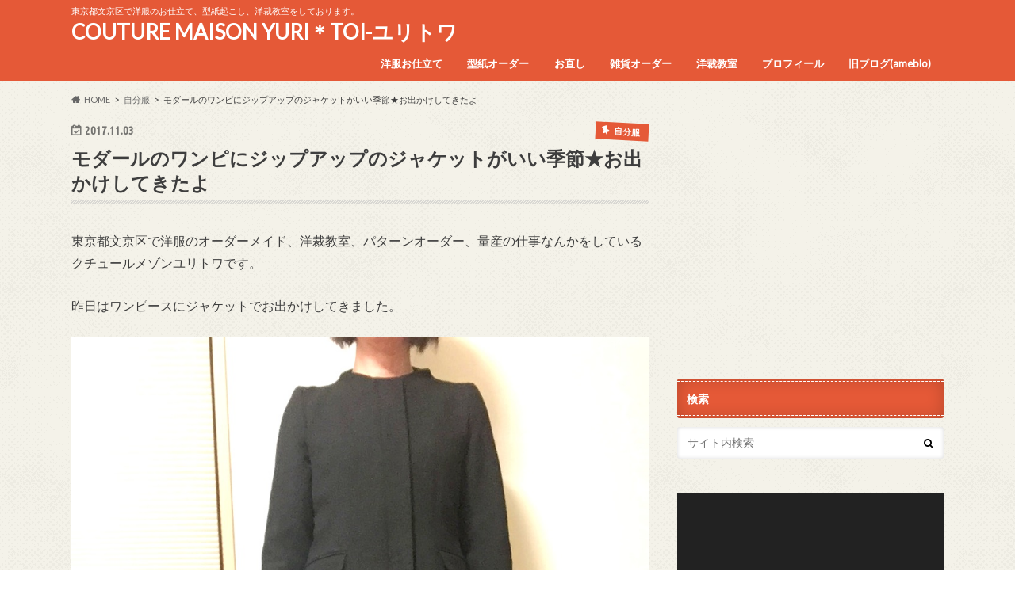

--- FILE ---
content_type: text/html; charset=UTF-8
request_url: https://yuritoi.com/archives/3076
body_size: 35675
content:
<!doctype html>
<html dir="ltr" lang="ja" prefix="og: https://ogp.me/ns#">

<head>
<meta charset="utf-8">
<meta http-equiv="X-UA-Compatible" content="IE=edge">
<title>モダールのワンピにジップアップのジャケットがいい季節★お出かけしてきたよ | COUTURE MAISON YURI＊TOI-ユリトワ</title>
<meta name="HandheldFriendly" content="True">
<meta name="MobileOptimized" content="320">
<meta name="viewport" content="width=device-width, initial-scale=1.0, minimum-scale=1.0, maximum-scale=1.0, user-scalable=no">

<link rel="apple-touch-icon" href="http://yuritoi.com/wp-content/uploads/2017/05/スクリーンショット-2017-05-15-8.00.25.png"><link rel="icon" href="http://yuritoi.com/wp-content/uploads/2017/05/スクリーンショット-2017-05-15-8.00.25.png">
<link rel="pingback" href="https://yuritoi.com/xmlrpc.php">

<!--[if IE]>
<link rel="shortcut icon" href="http://yuritoi.com/wp-content/uploads/2017/05/スクリーンショット-2017-05-15-8.00.25.png"><![endif]-->

<!-- GAタグ -->
<script async src="https://www.googletagmanager.com/gtag/js?id=UA-96493452-1"></script>
<script>
  window.dataLayer = window.dataLayer || [];
  function gtag(){dataLayer.push(arguments);}
  gtag('js', new Date());

  gtag('config', 'UA-96493452-1');
</script>

<meta name="google-site-verification" content="KU0uPLCWmjv4of5g7bT50a1zdqk-QC8UnXHvtDIk3vw" />

		<!-- All in One SEO 4.9.3 - aioseo.com -->
	<meta name="description" content="東京都文京区で洋服のオーダーメイド、洋裁教室、パターンオーダー、量産の仕事なんかをしているクチュールメゾンユリ" />
	<meta name="robots" content="max-image-preview:large" />
	<meta name="author" content="yuritoi"/>
	<meta name="keywords" content="完成品,着てみた,自分服" />
	<link rel="canonical" href="https://yuritoi.com/archives/3076" />
	<meta name="generator" content="All in One SEO (AIOSEO) 4.9.3" />
		<meta property="og:locale" content="ja_JP" />
		<meta property="og:site_name" content="COUTURE MAISON YURI＊TOI" />
		<meta property="og:type" content="article" />
		<meta property="og:title" content="モダールのワンピにジップアップのジャケットがいい季節★お出かけしてきたよ | COUTURE MAISON YURI＊TOI-ユリトワ" />
		<meta property="og:description" content="東京都文京区で洋服のオーダーメイド、洋裁教室、パターンオーダー、量産の仕事なんかをしているクチュールメゾンユリ" />
		<meta property="og:url" content="https://yuritoi.com/archives/3076" />
		<meta property="fb:app_id" content="284062452030957" />
		<meta property="fb:admins" content="100003388302660" />
		<meta property="og:image" content="https://yuritoi.com/wp-content/uploads/2017/11/IMG_4231.jpg" />
		<meta property="og:image:secure_url" content="https://yuritoi.com/wp-content/uploads/2017/11/IMG_4231.jpg" />
		<meta property="og:image:width" content="960" />
		<meta property="og:image:height" content="1280" />
		<meta property="article:published_time" content="2017-11-02T21:55:14+00:00" />
		<meta property="article:modified_time" content="2020-11-15T11:28:22+00:00" />
		<meta property="article:publisher" content="https://www.facebook.com/doi.yuri" />
		<meta name="twitter:card" content="summary" />
		<meta name="twitter:title" content="モダールのワンピにジップアップのジャケットがいい季節★お出かけしてきたよ | COUTURE MAISON YURI＊TOI-ユリトワ" />
		<meta name="twitter:description" content="東京都文京区で洋服のオーダーメイド、洋裁教室、パターンオーダー、量産の仕事なんかをしているクチュールメゾンユリ" />
		<meta name="twitter:image" content="https://yuritoi.com/wp-content/uploads/2017/11/IMG_4231.jpg" />
		<script type="application/ld+json" class="aioseo-schema">
			{"@context":"https:\/\/schema.org","@graph":[{"@type":"Article","@id":"https:\/\/yuritoi.com\/archives\/3076#article","name":"\u30e2\u30c0\u30fc\u30eb\u306e\u30ef\u30f3\u30d4\u306b\u30b8\u30c3\u30d7\u30a2\u30c3\u30d7\u306e\u30b8\u30e3\u30b1\u30c3\u30c8\u304c\u3044\u3044\u5b63\u7bc0\u2605\u304a\u51fa\u304b\u3051\u3057\u3066\u304d\u305f\u3088 | COUTURE MAISON YURI\uff0aTOI-\u30e6\u30ea\u30c8\u30ef","headline":"\u30e2\u30c0\u30fc\u30eb\u306e\u30ef\u30f3\u30d4\u306b\u30b8\u30c3\u30d7\u30a2\u30c3\u30d7\u306e\u30b8\u30e3\u30b1\u30c3\u30c8\u304c\u3044\u3044\u5b63\u7bc0\u2605\u304a\u51fa\u304b\u3051\u3057\u3066\u304d\u305f\u3088","author":{"@id":"https:\/\/yuritoi.com\/archives\/author\/yuritoi#author"},"publisher":{"@id":"https:\/\/yuritoi.com\/#organization"},"image":{"@type":"ImageObject","url":"https:\/\/yuritoi.com\/wp-content\/uploads\/2017\/11\/IMG_4231.jpg","width":960,"height":1280},"datePublished":"2017-11-03T06:55:14+09:00","dateModified":"2020-11-15T20:28:22+09:00","inLanguage":"ja","mainEntityOfPage":{"@id":"https:\/\/yuritoi.com\/archives\/3076#webpage"},"isPartOf":{"@id":"https:\/\/yuritoi.com\/archives\/3076#webpage"},"articleSection":"\u81ea\u5206\u670d, \u5b8c\u6210\u54c1, \u7740\u3066\u307f\u305f"},{"@type":"BreadcrumbList","@id":"https:\/\/yuritoi.com\/archives\/3076#breadcrumblist","itemListElement":[{"@type":"ListItem","@id":"https:\/\/yuritoi.com#listItem","position":1,"name":"Home","item":"https:\/\/yuritoi.com","nextItem":{"@type":"ListItem","@id":"https:\/\/yuritoi.com\/archives\/category\/%e8%87%aa%e5%88%86%e6%9c%8d#listItem","name":"\u81ea\u5206\u670d"}},{"@type":"ListItem","@id":"https:\/\/yuritoi.com\/archives\/category\/%e8%87%aa%e5%88%86%e6%9c%8d#listItem","position":2,"name":"\u81ea\u5206\u670d","item":"https:\/\/yuritoi.com\/archives\/category\/%e8%87%aa%e5%88%86%e6%9c%8d","nextItem":{"@type":"ListItem","@id":"https:\/\/yuritoi.com\/archives\/3076#listItem","name":"\u30e2\u30c0\u30fc\u30eb\u306e\u30ef\u30f3\u30d4\u306b\u30b8\u30c3\u30d7\u30a2\u30c3\u30d7\u306e\u30b8\u30e3\u30b1\u30c3\u30c8\u304c\u3044\u3044\u5b63\u7bc0\u2605\u304a\u51fa\u304b\u3051\u3057\u3066\u304d\u305f\u3088"},"previousItem":{"@type":"ListItem","@id":"https:\/\/yuritoi.com#listItem","name":"Home"}},{"@type":"ListItem","@id":"https:\/\/yuritoi.com\/archives\/3076#listItem","position":3,"name":"\u30e2\u30c0\u30fc\u30eb\u306e\u30ef\u30f3\u30d4\u306b\u30b8\u30c3\u30d7\u30a2\u30c3\u30d7\u306e\u30b8\u30e3\u30b1\u30c3\u30c8\u304c\u3044\u3044\u5b63\u7bc0\u2605\u304a\u51fa\u304b\u3051\u3057\u3066\u304d\u305f\u3088","previousItem":{"@type":"ListItem","@id":"https:\/\/yuritoi.com\/archives\/category\/%e8%87%aa%e5%88%86%e6%9c%8d#listItem","name":"\u81ea\u5206\u670d"}}]},{"@type":"Organization","@id":"https:\/\/yuritoi.com\/#organization","name":"COUTURE MAISON YURI\uff0aTOI-\u30e6\u30ea\u30c8\u30ef","description":"\u6771\u4eac\u90fd\u6587\u4eac\u533a\u3067\u6d0b\u670d\u306e\u304a\u4ed5\u7acb\u3066\u3001\u578b\u7d19\u8d77\u3053\u3057\u3001\u6d0b\u88c1\u6559\u5ba4\u3092\u3057\u3066\u304a\u308a\u307e\u3059\u3002","url":"https:\/\/yuritoi.com\/","sameAs":["https:\/\/www.facebook.com\/doi.yuri","https:\/\/www.instagram.com\/yuritoi22\/"]},{"@type":"Person","@id":"https:\/\/yuritoi.com\/archives\/author\/yuritoi#author","url":"https:\/\/yuritoi.com\/archives\/author\/yuritoi","name":"yuritoi","image":{"@type":"ImageObject","@id":"https:\/\/yuritoi.com\/archives\/3076#authorImage","url":"https:\/\/secure.gravatar.com\/avatar\/767aa1eba642b6ebc2a729d27bb908b702174cf21f1c4783c6c663775d0eb161?s=96&d=mm&r=g","width":96,"height":96,"caption":"yuritoi"}},{"@type":"WebPage","@id":"https:\/\/yuritoi.com\/archives\/3076#webpage","url":"https:\/\/yuritoi.com\/archives\/3076","name":"\u30e2\u30c0\u30fc\u30eb\u306e\u30ef\u30f3\u30d4\u306b\u30b8\u30c3\u30d7\u30a2\u30c3\u30d7\u306e\u30b8\u30e3\u30b1\u30c3\u30c8\u304c\u3044\u3044\u5b63\u7bc0\u2605\u304a\u51fa\u304b\u3051\u3057\u3066\u304d\u305f\u3088 | COUTURE MAISON YURI\uff0aTOI-\u30e6\u30ea\u30c8\u30ef","description":"\u6771\u4eac\u90fd\u6587\u4eac\u533a\u3067\u6d0b\u670d\u306e\u30aa\u30fc\u30c0\u30fc\u30e1\u30a4\u30c9\u3001\u6d0b\u88c1\u6559\u5ba4\u3001\u30d1\u30bf\u30fc\u30f3\u30aa\u30fc\u30c0\u30fc\u3001\u91cf\u7523\u306e\u4ed5\u4e8b\u306a\u3093\u304b\u3092\u3057\u3066\u3044\u308b\u30af\u30c1\u30e5\u30fc\u30eb\u30e1\u30be\u30f3\u30e6\u30ea","inLanguage":"ja","isPartOf":{"@id":"https:\/\/yuritoi.com\/#website"},"breadcrumb":{"@id":"https:\/\/yuritoi.com\/archives\/3076#breadcrumblist"},"author":{"@id":"https:\/\/yuritoi.com\/archives\/author\/yuritoi#author"},"creator":{"@id":"https:\/\/yuritoi.com\/archives\/author\/yuritoi#author"},"image":{"@type":"ImageObject","url":"https:\/\/yuritoi.com\/wp-content\/uploads\/2017\/11\/IMG_4231.jpg","@id":"https:\/\/yuritoi.com\/archives\/3076\/#mainImage","width":960,"height":1280},"primaryImageOfPage":{"@id":"https:\/\/yuritoi.com\/archives\/3076#mainImage"},"datePublished":"2017-11-03T06:55:14+09:00","dateModified":"2020-11-15T20:28:22+09:00"},{"@type":"WebSite","@id":"https:\/\/yuritoi.com\/#website","url":"https:\/\/yuritoi.com\/","name":"COUTURE MAISON YURI\uff0aTOI-\u30e6\u30ea\u30c8\u30ef","description":"\u6771\u4eac\u90fd\u6587\u4eac\u533a\u3067\u6d0b\u670d\u306e\u304a\u4ed5\u7acb\u3066\u3001\u578b\u7d19\u8d77\u3053\u3057\u3001\u6d0b\u88c1\u6559\u5ba4\u3092\u3057\u3066\u304a\u308a\u307e\u3059\u3002","inLanguage":"ja","publisher":{"@id":"https:\/\/yuritoi.com\/#organization"}}]}
		</script>
		<!-- All in One SEO -->

<link rel='dns-prefetch' href='//ajax.googleapis.com' />
<link rel='dns-prefetch' href='//www.googletagmanager.com' />
<link rel='dns-prefetch' href='//fonts.googleapis.com' />
<link rel='dns-prefetch' href='//maxcdn.bootstrapcdn.com' />
<link rel="alternate" type="application/rss+xml" title="COUTURE MAISON YURI＊TOI-ユリトワ &raquo; フィード" href="https://yuritoi.com/feed" />
<link rel="alternate" type="application/rss+xml" title="COUTURE MAISON YURI＊TOI-ユリトワ &raquo; コメントフィード" href="https://yuritoi.com/comments/feed" />
<link rel="alternate" type="application/rss+xml" title="COUTURE MAISON YURI＊TOI-ユリトワ &raquo; モダールのワンピにジップアップのジャケットがいい季節★お出かけしてきたよ のコメントのフィード" href="https://yuritoi.com/archives/3076/feed" />
<link rel="alternate" title="oEmbed (JSON)" type="application/json+oembed" href="https://yuritoi.com/wp-json/oembed/1.0/embed?url=https%3A%2F%2Fyuritoi.com%2Farchives%2F3076" />
<link rel="alternate" title="oEmbed (XML)" type="text/xml+oembed" href="https://yuritoi.com/wp-json/oembed/1.0/embed?url=https%3A%2F%2Fyuritoi.com%2Farchives%2F3076&#038;format=xml" />
<style id='wp-img-auto-sizes-contain-inline-css' type='text/css'>
img:is([sizes=auto i],[sizes^="auto," i]){contain-intrinsic-size:3000px 1500px}
/*# sourceURL=wp-img-auto-sizes-contain-inline-css */
</style>
<link rel='stylesheet' id='sbi_styles-css' href='https://yuritoi.com/wp-content/plugins/instagram-feed/css/sbi-styles.min.css' type='text/css' media='all' />
<style id='wp-emoji-styles-inline-css' type='text/css'>

	img.wp-smiley, img.emoji {
		display: inline !important;
		border: none !important;
		box-shadow: none !important;
		height: 1em !important;
		width: 1em !important;
		margin: 0 0.07em !important;
		vertical-align: -0.1em !important;
		background: none !important;
		padding: 0 !important;
	}
/*# sourceURL=wp-emoji-styles-inline-css */
</style>
<style id='wp-block-library-inline-css' type='text/css'>
:root{--wp-block-synced-color:#7a00df;--wp-block-synced-color--rgb:122,0,223;--wp-bound-block-color:var(--wp-block-synced-color);--wp-editor-canvas-background:#ddd;--wp-admin-theme-color:#007cba;--wp-admin-theme-color--rgb:0,124,186;--wp-admin-theme-color-darker-10:#006ba1;--wp-admin-theme-color-darker-10--rgb:0,107,160.5;--wp-admin-theme-color-darker-20:#005a87;--wp-admin-theme-color-darker-20--rgb:0,90,135;--wp-admin-border-width-focus:2px}@media (min-resolution:192dpi){:root{--wp-admin-border-width-focus:1.5px}}.wp-element-button{cursor:pointer}:root .has-very-light-gray-background-color{background-color:#eee}:root .has-very-dark-gray-background-color{background-color:#313131}:root .has-very-light-gray-color{color:#eee}:root .has-very-dark-gray-color{color:#313131}:root .has-vivid-green-cyan-to-vivid-cyan-blue-gradient-background{background:linear-gradient(135deg,#00d084,#0693e3)}:root .has-purple-crush-gradient-background{background:linear-gradient(135deg,#34e2e4,#4721fb 50%,#ab1dfe)}:root .has-hazy-dawn-gradient-background{background:linear-gradient(135deg,#faaca8,#dad0ec)}:root .has-subdued-olive-gradient-background{background:linear-gradient(135deg,#fafae1,#67a671)}:root .has-atomic-cream-gradient-background{background:linear-gradient(135deg,#fdd79a,#004a59)}:root .has-nightshade-gradient-background{background:linear-gradient(135deg,#330968,#31cdcf)}:root .has-midnight-gradient-background{background:linear-gradient(135deg,#020381,#2874fc)}:root{--wp--preset--font-size--normal:16px;--wp--preset--font-size--huge:42px}.has-regular-font-size{font-size:1em}.has-larger-font-size{font-size:2.625em}.has-normal-font-size{font-size:var(--wp--preset--font-size--normal)}.has-huge-font-size{font-size:var(--wp--preset--font-size--huge)}.has-text-align-center{text-align:center}.has-text-align-left{text-align:left}.has-text-align-right{text-align:right}.has-fit-text{white-space:nowrap!important}#end-resizable-editor-section{display:none}.aligncenter{clear:both}.items-justified-left{justify-content:flex-start}.items-justified-center{justify-content:center}.items-justified-right{justify-content:flex-end}.items-justified-space-between{justify-content:space-between}.screen-reader-text{border:0;clip-path:inset(50%);height:1px;margin:-1px;overflow:hidden;padding:0;position:absolute;width:1px;word-wrap:normal!important}.screen-reader-text:focus{background-color:#ddd;clip-path:none;color:#444;display:block;font-size:1em;height:auto;left:5px;line-height:normal;padding:15px 23px 14px;text-decoration:none;top:5px;width:auto;z-index:100000}html :where(.has-border-color){border-style:solid}html :where([style*=border-top-color]){border-top-style:solid}html :where([style*=border-right-color]){border-right-style:solid}html :where([style*=border-bottom-color]){border-bottom-style:solid}html :where([style*=border-left-color]){border-left-style:solid}html :where([style*=border-width]){border-style:solid}html :where([style*=border-top-width]){border-top-style:solid}html :where([style*=border-right-width]){border-right-style:solid}html :where([style*=border-bottom-width]){border-bottom-style:solid}html :where([style*=border-left-width]){border-left-style:solid}html :where(img[class*=wp-image-]){height:auto;max-width:100%}:where(figure){margin:0 0 1em}html :where(.is-position-sticky){--wp-admin--admin-bar--position-offset:var(--wp-admin--admin-bar--height,0px)}@media screen and (max-width:600px){html :where(.is-position-sticky){--wp-admin--admin-bar--position-offset:0px}}

/*# sourceURL=wp-block-library-inline-css */
</style><style id='global-styles-inline-css' type='text/css'>
:root{--wp--preset--aspect-ratio--square: 1;--wp--preset--aspect-ratio--4-3: 4/3;--wp--preset--aspect-ratio--3-4: 3/4;--wp--preset--aspect-ratio--3-2: 3/2;--wp--preset--aspect-ratio--2-3: 2/3;--wp--preset--aspect-ratio--16-9: 16/9;--wp--preset--aspect-ratio--9-16: 9/16;--wp--preset--color--black: #000000;--wp--preset--color--cyan-bluish-gray: #abb8c3;--wp--preset--color--white: #ffffff;--wp--preset--color--pale-pink: #f78da7;--wp--preset--color--vivid-red: #cf2e2e;--wp--preset--color--luminous-vivid-orange: #ff6900;--wp--preset--color--luminous-vivid-amber: #fcb900;--wp--preset--color--light-green-cyan: #7bdcb5;--wp--preset--color--vivid-green-cyan: #00d084;--wp--preset--color--pale-cyan-blue: #8ed1fc;--wp--preset--color--vivid-cyan-blue: #0693e3;--wp--preset--color--vivid-purple: #9b51e0;--wp--preset--gradient--vivid-cyan-blue-to-vivid-purple: linear-gradient(135deg,rgb(6,147,227) 0%,rgb(155,81,224) 100%);--wp--preset--gradient--light-green-cyan-to-vivid-green-cyan: linear-gradient(135deg,rgb(122,220,180) 0%,rgb(0,208,130) 100%);--wp--preset--gradient--luminous-vivid-amber-to-luminous-vivid-orange: linear-gradient(135deg,rgb(252,185,0) 0%,rgb(255,105,0) 100%);--wp--preset--gradient--luminous-vivid-orange-to-vivid-red: linear-gradient(135deg,rgb(255,105,0) 0%,rgb(207,46,46) 100%);--wp--preset--gradient--very-light-gray-to-cyan-bluish-gray: linear-gradient(135deg,rgb(238,238,238) 0%,rgb(169,184,195) 100%);--wp--preset--gradient--cool-to-warm-spectrum: linear-gradient(135deg,rgb(74,234,220) 0%,rgb(151,120,209) 20%,rgb(207,42,186) 40%,rgb(238,44,130) 60%,rgb(251,105,98) 80%,rgb(254,248,76) 100%);--wp--preset--gradient--blush-light-purple: linear-gradient(135deg,rgb(255,206,236) 0%,rgb(152,150,240) 100%);--wp--preset--gradient--blush-bordeaux: linear-gradient(135deg,rgb(254,205,165) 0%,rgb(254,45,45) 50%,rgb(107,0,62) 100%);--wp--preset--gradient--luminous-dusk: linear-gradient(135deg,rgb(255,203,112) 0%,rgb(199,81,192) 50%,rgb(65,88,208) 100%);--wp--preset--gradient--pale-ocean: linear-gradient(135deg,rgb(255,245,203) 0%,rgb(182,227,212) 50%,rgb(51,167,181) 100%);--wp--preset--gradient--electric-grass: linear-gradient(135deg,rgb(202,248,128) 0%,rgb(113,206,126) 100%);--wp--preset--gradient--midnight: linear-gradient(135deg,rgb(2,3,129) 0%,rgb(40,116,252) 100%);--wp--preset--font-size--small: 13px;--wp--preset--font-size--medium: 20px;--wp--preset--font-size--large: 36px;--wp--preset--font-size--x-large: 42px;--wp--preset--spacing--20: 0.44rem;--wp--preset--spacing--30: 0.67rem;--wp--preset--spacing--40: 1rem;--wp--preset--spacing--50: 1.5rem;--wp--preset--spacing--60: 2.25rem;--wp--preset--spacing--70: 3.38rem;--wp--preset--spacing--80: 5.06rem;--wp--preset--shadow--natural: 6px 6px 9px rgba(0, 0, 0, 0.2);--wp--preset--shadow--deep: 12px 12px 50px rgba(0, 0, 0, 0.4);--wp--preset--shadow--sharp: 6px 6px 0px rgba(0, 0, 0, 0.2);--wp--preset--shadow--outlined: 6px 6px 0px -3px rgb(255, 255, 255), 6px 6px rgb(0, 0, 0);--wp--preset--shadow--crisp: 6px 6px 0px rgb(0, 0, 0);}:where(.is-layout-flex){gap: 0.5em;}:where(.is-layout-grid){gap: 0.5em;}body .is-layout-flex{display: flex;}.is-layout-flex{flex-wrap: wrap;align-items: center;}.is-layout-flex > :is(*, div){margin: 0;}body .is-layout-grid{display: grid;}.is-layout-grid > :is(*, div){margin: 0;}:where(.wp-block-columns.is-layout-flex){gap: 2em;}:where(.wp-block-columns.is-layout-grid){gap: 2em;}:where(.wp-block-post-template.is-layout-flex){gap: 1.25em;}:where(.wp-block-post-template.is-layout-grid){gap: 1.25em;}.has-black-color{color: var(--wp--preset--color--black) !important;}.has-cyan-bluish-gray-color{color: var(--wp--preset--color--cyan-bluish-gray) !important;}.has-white-color{color: var(--wp--preset--color--white) !important;}.has-pale-pink-color{color: var(--wp--preset--color--pale-pink) !important;}.has-vivid-red-color{color: var(--wp--preset--color--vivid-red) !important;}.has-luminous-vivid-orange-color{color: var(--wp--preset--color--luminous-vivid-orange) !important;}.has-luminous-vivid-amber-color{color: var(--wp--preset--color--luminous-vivid-amber) !important;}.has-light-green-cyan-color{color: var(--wp--preset--color--light-green-cyan) !important;}.has-vivid-green-cyan-color{color: var(--wp--preset--color--vivid-green-cyan) !important;}.has-pale-cyan-blue-color{color: var(--wp--preset--color--pale-cyan-blue) !important;}.has-vivid-cyan-blue-color{color: var(--wp--preset--color--vivid-cyan-blue) !important;}.has-vivid-purple-color{color: var(--wp--preset--color--vivid-purple) !important;}.has-black-background-color{background-color: var(--wp--preset--color--black) !important;}.has-cyan-bluish-gray-background-color{background-color: var(--wp--preset--color--cyan-bluish-gray) !important;}.has-white-background-color{background-color: var(--wp--preset--color--white) !important;}.has-pale-pink-background-color{background-color: var(--wp--preset--color--pale-pink) !important;}.has-vivid-red-background-color{background-color: var(--wp--preset--color--vivid-red) !important;}.has-luminous-vivid-orange-background-color{background-color: var(--wp--preset--color--luminous-vivid-orange) !important;}.has-luminous-vivid-amber-background-color{background-color: var(--wp--preset--color--luminous-vivid-amber) !important;}.has-light-green-cyan-background-color{background-color: var(--wp--preset--color--light-green-cyan) !important;}.has-vivid-green-cyan-background-color{background-color: var(--wp--preset--color--vivid-green-cyan) !important;}.has-pale-cyan-blue-background-color{background-color: var(--wp--preset--color--pale-cyan-blue) !important;}.has-vivid-cyan-blue-background-color{background-color: var(--wp--preset--color--vivid-cyan-blue) !important;}.has-vivid-purple-background-color{background-color: var(--wp--preset--color--vivid-purple) !important;}.has-black-border-color{border-color: var(--wp--preset--color--black) !important;}.has-cyan-bluish-gray-border-color{border-color: var(--wp--preset--color--cyan-bluish-gray) !important;}.has-white-border-color{border-color: var(--wp--preset--color--white) !important;}.has-pale-pink-border-color{border-color: var(--wp--preset--color--pale-pink) !important;}.has-vivid-red-border-color{border-color: var(--wp--preset--color--vivid-red) !important;}.has-luminous-vivid-orange-border-color{border-color: var(--wp--preset--color--luminous-vivid-orange) !important;}.has-luminous-vivid-amber-border-color{border-color: var(--wp--preset--color--luminous-vivid-amber) !important;}.has-light-green-cyan-border-color{border-color: var(--wp--preset--color--light-green-cyan) !important;}.has-vivid-green-cyan-border-color{border-color: var(--wp--preset--color--vivid-green-cyan) !important;}.has-pale-cyan-blue-border-color{border-color: var(--wp--preset--color--pale-cyan-blue) !important;}.has-vivid-cyan-blue-border-color{border-color: var(--wp--preset--color--vivid-cyan-blue) !important;}.has-vivid-purple-border-color{border-color: var(--wp--preset--color--vivid-purple) !important;}.has-vivid-cyan-blue-to-vivid-purple-gradient-background{background: var(--wp--preset--gradient--vivid-cyan-blue-to-vivid-purple) !important;}.has-light-green-cyan-to-vivid-green-cyan-gradient-background{background: var(--wp--preset--gradient--light-green-cyan-to-vivid-green-cyan) !important;}.has-luminous-vivid-amber-to-luminous-vivid-orange-gradient-background{background: var(--wp--preset--gradient--luminous-vivid-amber-to-luminous-vivid-orange) !important;}.has-luminous-vivid-orange-to-vivid-red-gradient-background{background: var(--wp--preset--gradient--luminous-vivid-orange-to-vivid-red) !important;}.has-very-light-gray-to-cyan-bluish-gray-gradient-background{background: var(--wp--preset--gradient--very-light-gray-to-cyan-bluish-gray) !important;}.has-cool-to-warm-spectrum-gradient-background{background: var(--wp--preset--gradient--cool-to-warm-spectrum) !important;}.has-blush-light-purple-gradient-background{background: var(--wp--preset--gradient--blush-light-purple) !important;}.has-blush-bordeaux-gradient-background{background: var(--wp--preset--gradient--blush-bordeaux) !important;}.has-luminous-dusk-gradient-background{background: var(--wp--preset--gradient--luminous-dusk) !important;}.has-pale-ocean-gradient-background{background: var(--wp--preset--gradient--pale-ocean) !important;}.has-electric-grass-gradient-background{background: var(--wp--preset--gradient--electric-grass) !important;}.has-midnight-gradient-background{background: var(--wp--preset--gradient--midnight) !important;}.has-small-font-size{font-size: var(--wp--preset--font-size--small) !important;}.has-medium-font-size{font-size: var(--wp--preset--font-size--medium) !important;}.has-large-font-size{font-size: var(--wp--preset--font-size--large) !important;}.has-x-large-font-size{font-size: var(--wp--preset--font-size--x-large) !important;}
/*# sourceURL=global-styles-inline-css */
</style>

<style id='classic-theme-styles-inline-css' type='text/css'>
/*! This file is auto-generated */
.wp-block-button__link{color:#fff;background-color:#32373c;border-radius:9999px;box-shadow:none;text-decoration:none;padding:calc(.667em + 2px) calc(1.333em + 2px);font-size:1.125em}.wp-block-file__button{background:#32373c;color:#fff;text-decoration:none}
/*# sourceURL=/wp-includes/css/classic-themes.min.css */
</style>
<link rel='stylesheet' id='contact-form-7-css' href='https://yuritoi.com/wp-content/plugins/contact-form-7/includes/css/styles.css' type='text/css' media='all' />
<link rel='stylesheet' id='style-css' href='https://yuritoi.com/wp-content/themes/hummingbird/style.css' type='text/css' media='all' />
<link rel='stylesheet' id='child-style-css' href='https://yuritoi.com/wp-content/themes/hummingbird_custom/style.css' type='text/css' media='all' />
<link rel='stylesheet' id='animate-css' href='https://yuritoi.com/wp-content/themes/hummingbird/library/css/animate.min.css' type='text/css' media='all' />
<link rel='stylesheet' id='shortcode-css' href='https://yuritoi.com/wp-content/themes/hummingbird/library/css/shortcode.css' type='text/css' media='all' />
<link rel='stylesheet' id='gf_Ubuntu-css' href='//fonts.googleapis.com/css?family=Ubuntu+Condensed' type='text/css' media='all' />
<link rel='stylesheet' id='gf_Lato-css' href='//fonts.googleapis.com/css?family=Lato' type='text/css' media='all' />
<link rel='stylesheet' id='fontawesome-css' href='//maxcdn.bootstrapcdn.com/font-awesome/4.6.0/css/font-awesome.min.css' type='text/css' media='all' />
<script type="text/javascript" src="//ajax.googleapis.com/ajax/libs/jquery/1.12.4/jquery.min.js" id="jquery-js"></script>

<!-- Site Kit によって追加された Google タグ（gtag.js）スニペット -->
<!-- Google アナリティクス スニペット (Site Kit が追加) -->
<script type="text/javascript" src="https://www.googletagmanager.com/gtag/js?id=G-T4JDDREGEZ" id="google_gtagjs-js" async></script>
<script type="text/javascript" id="google_gtagjs-js-after">
/* <![CDATA[ */
window.dataLayer = window.dataLayer || [];function gtag(){dataLayer.push(arguments);}
gtag("set","linker",{"domains":["yuritoi.com"]});
gtag("js", new Date());
gtag("set", "developer_id.dZTNiMT", true);
gtag("config", "G-T4JDDREGEZ");
 window._googlesitekit = window._googlesitekit || {}; window._googlesitekit.throttledEvents = []; window._googlesitekit.gtagEvent = (name, data) => { var key = JSON.stringify( { name, data } ); if ( !! window._googlesitekit.throttledEvents[ key ] ) { return; } window._googlesitekit.throttledEvents[ key ] = true; setTimeout( () => { delete window._googlesitekit.throttledEvents[ key ]; }, 5 ); gtag( "event", name, { ...data, event_source: "site-kit" } ); }; 
//# sourceURL=google_gtagjs-js-after
/* ]]> */
</script>
<link rel="https://api.w.org/" href="https://yuritoi.com/wp-json/" /><link rel="alternate" title="JSON" type="application/json" href="https://yuritoi.com/wp-json/wp/v2/posts/3076" /><link rel='shortlink' href='https://yuritoi.com/?p=3076' />
<meta name="generator" content="Site Kit by Google 1.171.0" /><style type="text/css">
body{color: #3E3E3E;}
a{color: #e55937;}
a:hover{color: #E69B9B;}
#main article footer .post-categories li a,#main article footer .tags a{  background: #e55937;  border:1px solid #e55937;}
#main article footer .tags a{color:#e55937; background: none;}
#main article footer .post-categories li a:hover,#main article footer .tags a:hover{ background:#E69B9B;  border-color:#E69B9B;}
input[type="text"],input[type="password"],input[type="datetime"],input[type="datetime-local"],input[type="date"],input[type="month"],input[type="time"],input[type="week"],input[type="number"],input[type="email"],input[type="url"],input[type="search"],input[type="tel"],input[type="color"],select,textarea,.field { background-color: #FFFFFF;}
/*ヘッダー*/
.header{background: #e55937; color: #ffffff;}
#logo a,.nav li a,.nav_btn{color: #ffffff;}
#logo a:hover,.nav li a:hover{color:#75b26c;}
@media only screen and (min-width: 768px) {
.nav ul {background: #0E0E0E;}
.nav li ul.sub-menu li a{color: #BAB4B0;}
}
/*メインエリア*/
.widgettitle {background: #e55937; color:  #ffffff;}
.widget li a:after{color: #e55937!important;}
/* 投稿ページ */
.entry-content h2{background: #e55937;}
.entry-content h3{border-color: #e55937;}
.entry-content ul li:before{ background: #e55937;}
.entry-content ol li:before{ background: #e55937;}
/* カテゴリーラベル */
.post-list-card .post-list .eyecatch .cat-name,.top-post-list .post-list .eyecatch .cat-name,.byline .cat-name,.single .authorbox .author-newpost li .cat-name,.related-box li .cat-name,#top_carousel .cat-name{background: #e55937; color:  #ffffff;}
/* CTA */
.cta-inner{ background: #0E0E0E;}
/* ボタンの色 */
.btn-wrap a{background: #e55937;border: 1px solid #e55937;}
.btn-wrap a:hover{background: #E69B9B;}
.btn-wrap.simple a{border:1px solid #e55937;color:#e55937;}
.btn-wrap.simple a:hover{background:#e55937;}
.readmore a{border:1px solid #e55937;color:#e55937;}
.readmore a:hover{background:#e55937;color:#fff;}
/* サイドバー */
.widget a{text-decoration:none; color:#666666;}
.widget a:hover{color:#999999;}
/*フッター*/
#footer-top{background-color: #0E0E0E; color: #CACACA;}
.footer a,#footer-top a{color: #BAB4B0;}
#footer-top .widgettitle{color: #CACACA;}
.footer {background-color: #0E0E0E;color: #CACACA;}
.footer-links li:before{ color: #e55937;}
/* ページネーション */
.pagination a, .pagination span,.page-links a{border-color: #e55937; color: #e55937;}
.pagination .current,.pagination .current:hover,.page-links ul > li > span{background-color: #e55937; border-color: #e55937;}
.pagination a:hover, .pagination a:focus,.page-links a:hover, .page-links a:focus{background-color: #e55937; color: #fff;}
/* OTHER */
ul.wpp-list li a:before{background: #e55937;color: #ffffff;}
.blue-btn, .comment-reply-link, #submit { background-color: #e55937; }
.blue-btn:hover, .comment-reply-link:hover, #submit:hover, .blue-btn:focus, .comment-reply-link:focus, #submit:focus {background-color: #E69B9B; }
</style>
<style type="text/css" id="custom-background-css">
body.custom-background { background-image: url("https://yuritoi.com/wp-content/themes/hummingbird/library/images/body_bg01.png"); background-position: left top; background-size: auto; background-repeat: repeat; background-attachment: scroll; }
</style>
			<style type="text/css" id="wp-custom-css">
			.button-grid {
  display: grid;
  grid-template-columns: repeat(3, 1fr);
  gap: 20px;
  max-width: 1000px;
  margin: 0 auto;
  padding: 40px;
}

.image-button {
  position: relative;
  display: flex;
  align-items: center;
  justify-content: center;
  height: 200px;
  background-size: cover;
  background-position: center;
  border-radius: 10px;
  overflow: hidden;
  text-decoration: none;
  transition: transform 0.3s ease;
  color: white;
}

.image-button:hover {
  transform: scale(1.05);
}

.image-button::before {
  content: "";
  position: absolute;
  top: 0;
  left: 0;
  right: 0;
  bottom: 0;
  background-color: rgba(0, 0, 0, 0.3); /* 背景を少し暗く */
  z-index: 0;
}

.button-text {
  position: relative;
  z-index: 1;
  font-size: 24px;
  font-weight: bold;
  text-shadow: 0 2px 4px rgba(0, 0, 0, 0.6);
}
/* PC用 */
@media screen and (min-width: 768px) {
.page #main article.hosei {
  margin-bottom: 0;
}
.page #main article.hosei a {
	height: 213px;
}
}		</style>
		<link rel='stylesheet' id='mediaelement-css' href='https://yuritoi.com/wp-includes/js/mediaelement/mediaelementplayer-legacy.min.css' type='text/css' media='all' />
<link rel='stylesheet' id='wp-mediaelement-css' href='https://yuritoi.com/wp-includes/js/mediaelement/wp-mediaelement.min.css' type='text/css' media='all' />
</head>

<body class="wp-singular post-template-default single single-post postid-3076 single-format-standard custom-background wp-theme-hummingbird wp-child-theme-hummingbird_custom">

<div id="container" class=" ">

<header class="header" role="banner">
<div id="inner-header" class="wrap cf">
<p class="site_description">東京都文京区で洋服のお仕立て、型紙起こし、洋裁教室をしております。</p><div id="logo" class="gf">
				<p class="h1 text"><a href="https://yuritoi.com" rel="nofollow">COUTURE MAISON YURI＊TOI-ユリトワ</a></p>
	</div>

<nav id="g_nav" role="navigation">

<ul id="menu-%e3%83%98%e3%83%83%e3%83%80%e3%83%bc%e3%83%a1%e3%83%8b%e3%83%a5%e3%83%bc" class="nav top-nav cf"><li id="menu-item-34798" class="menu-item menu-item-type-post_type menu-item-object-page menu-item-34798"><a href="https://yuritoi.com/custom-made">洋服お仕立て<span class="gf"></span></a></li>
<li id="menu-item-34799" class="menu-item menu-item-type-post_type menu-item-object-page menu-item-34799"><a href="https://yuritoi.com/pattern-order">型紙オーダー<span class="gf"></span></a></li>
<li id="menu-item-34800" class="menu-item menu-item-type-post_type menu-item-object-page menu-item-34800"><a href="https://yuritoi.com/repair">お直し<span class="gf"></span></a></li>
<li id="menu-item-34801" class="menu-item menu-item-type-post_type menu-item-object-page menu-item-34801"><a href="https://yuritoi.com/goods">雑貨オーダー<span class="gf"></span></a></li>
<li id="menu-item-34802" class="menu-item menu-item-type-post_type menu-item-object-page menu-item-34802"><a href="https://yuritoi.com/sewing-school">洋裁教室<span class="gf"></span></a></li>
<li id="menu-item-34803" class="menu-item menu-item-type-post_type menu-item-object-page menu-item-34803"><a href="https://yuritoi.com/profile">プロフィール<span class="gf"></span></a></li>
<li id="menu-item-34804" class="menu-item menu-item-type-custom menu-item-object-custom menu-item-34804"><a target="_blank" href="https://ameblo.jp/yuritzyn/">旧ブログ(ameblo)<span class="gf"></span></a></li>
</ul></nav>
<button id="drawerBtn" class="nav_btn"></button>
<script type="text/javascript">
jQuery(function( $ ){
var menu = $('#g_nav'),
    menuBtn = $('#drawerBtn'),
    body = $(document.body),     
    menuWidth = menu.outerWidth();                
     
    menuBtn.on('click', function(){
    body.toggleClass('open');
        if(body.hasClass('open')){
            body.animate({'left' : menuWidth }, 300);            
            menu.animate({'left' : 0 }, 300);                    
        } else {
            menu.animate({'left' : -menuWidth }, 300);
            body.animate({'left' : 0 }, 300);            
        }             
    });
});    
</script>

</div>
</header>
<div id="breadcrumb" class="breadcrumb inner wrap cf"><ul itemscope itemtype="http://schema.org/BreadcrumbList"><li itemprop="itemListElement" itemscope itemtype="http://schema.org/ListItem" class="bc_homelink"><a itemprop="item" href="https://yuritoi.com/"><span itemprop="name">HOME</span></a><meta itemprop="position" content="1" /></li><li itemprop="itemListElement" itemscope itemtype="http://schema.org/ListItem"><a itemprop="item" href="https://yuritoi.com/archives/category/%e8%87%aa%e5%88%86%e6%9c%8d"><span itemprop="name">自分服</span></a><meta itemprop="position" content="2" /></li><li itemprop="itemListElement" itemscope itemtype="http://schema.org/ListItem" class="bc_posttitle"><span itemprop="name">モダールのワンピにジップアップのジャケットがいい季節★お出かけしてきたよ</span><meta itemprop="position" content="3" /></li></ul></div>
<div id="content">
<div id="inner-content" class="wrap cf">

<main id="main" class="m-all t-all d-5of7 cf" role="main">
<article id="post-3076" class="cf post-3076 post type-post status-publish format-standard has-post-thumbnail hentry category-43 tag-33 tag-21" role="article">
<header class="article-header entry-header animated fadeInDown">
<p class="byline entry-meta vcard cf">
<time class="date gf entry-date updated">2017.11.03</time>
<time class="date gf entry-date undo updated" datetime="2020-11-15">2020.11.15</time>

<span class="cat-name cat-id-43">自分服</span><span class="writer" style="display: none;"><span class="name author"><span class="fn">yuritoi</span></span></span>
</p>
<h1 class="entry-title single-title" itemprop="headline" rel="bookmark">モダールのワンピにジップアップのジャケットがいい季節★お出かけしてきたよ</h1>
</header>

<section class="entry-content cf">



<p>東京都文京区で洋服のオーダーメイド、洋裁教室、パターンオーダー、量産の仕事なんかをしているクチュールメゾンユリトワです。</p>
<p>昨日はワンピースにジャケットでお出かけしてきました。</p>
<p><img fetchpriority="high" decoding="async" src="http://yuritoi.com/wp-content/uploads/2017/11/IMG_4231.jpg" alt="" width="960" height="1280" class="alignnone size-full wp-image-3078" srcset="https://yuritoi.com/wp-content/uploads/2017/11/IMG_4231.jpg 960w, https://yuritoi.com/wp-content/uploads/2017/11/IMG_4231-768x1024.jpg 768w, https://yuritoi.com/wp-content/uploads/2017/11/IMG_4231-728x971.jpg 728w" sizes="(max-width: 960px) 100vw, 960px" /><br />
今春に作ったジャケットです。<br />
ポンチの生地で、ちょっとストレッチが利いています。</p>
<p><img decoding="async" src="http://yuritoi.com/wp-content/uploads/2017/11/IMG_4240.jpg" alt="" width="960" height="1280" class="alignnone size-full wp-image-3077" srcset="https://yuritoi.com/wp-content/uploads/2017/11/IMG_4240.jpg 960w, https://yuritoi.com/wp-content/uploads/2017/11/IMG_4240-768x1024.jpg 768w, https://yuritoi.com/wp-content/uploads/2017/11/IMG_4240-728x971.jpg 728w" sizes="(max-width: 960px) 100vw, 960px" /><br />
袖はひねりを2.5㎝入れて、細身に製図した格好イイ2枚袖。</p>
<p><img decoding="async" src="http://yuritoi.com/wp-content/uploads/2017/11/IMG_4234.jpg" alt="" width="836" height="1132" class="alignnone size-full wp-image-3080" srcset="https://yuritoi.com/wp-content/uploads/2017/11/IMG_4234.jpg 836w, https://yuritoi.com/wp-content/uploads/2017/11/IMG_4234-768x1040.jpg 768w, https://yuritoi.com/wp-content/uploads/2017/11/IMG_4234-756x1024.jpg 756w, https://yuritoi.com/wp-content/uploads/2017/11/IMG_4234-728x986.jpg 728w" sizes="(max-width: 836px) 100vw, 836px" /><br />
ポケットは玉縁付きのフラップポケット。<br />
作るの手間なんだよね～。だからちゃんとやってみたの。<br />
バストとウエストダーツはマニプレ（マニピュレーション）して、ポケットの切り口に逃がしてます。</p>
<p><img loading="lazy" decoding="async" src="http://yuritoi.com/wp-content/uploads/2017/11/IMG_4236.jpg" alt="" width="884" height="1145" class="alignnone size-full wp-image-3079" srcset="https://yuritoi.com/wp-content/uploads/2017/11/IMG_4236.jpg 884w, https://yuritoi.com/wp-content/uploads/2017/11/IMG_4236-768x995.jpg 768w, https://yuritoi.com/wp-content/uploads/2017/11/IMG_4236-791x1024.jpg 791w, https://yuritoi.com/wp-content/uploads/2017/11/IMG_4236-728x943.jpg 728w" sizes="auto, (max-width: 884px) 100vw, 884px" /><br />
フラップを中に仕舞うと両玉縁ポケットに見える仕様。</p>
<p>こちらのジャケットの詳細はこちらをご覧ください。<br />
<a href="https://ameblo.jp/yuritzyn/entry-12252497199.html">オジサンポケットのジャケット完成★比翼のジップアップにしたよ♪</a></p>
<p>私の教室では玉縁付きフラップポケットは「オジサンポケット」という通称が付いてます(≧▽≦)<br />
玉縁付きフラップポケットの作り方はこちらの本が詳しく書かれていておススメ！</p>
<div class="cstmreba">
<div class="booklink-box">
<div class="booklink-image"><a href="http://www.amazon.co.jp/exec/obidos/asin/4834734706/yuritoi-22/" target="_blank" ><img decoding="async" src="https://images-fe.ssl-images-amazon.com/images/I/517w91Glp5L._SL160_.jpg" style="border: none;" /></a></div>
<div class="booklink-info">
<div class="booklink-name"><a href="http://www.amazon.co.jp/exec/obidos/asin/4834734706/yuritoi-22/" target="_blank" >洋裁百科 (レディブティックシリーズno.3470)</a></p>
<div class="booklink-powered-date">posted with <a href="https://yomereba.com" rel="nofollow" target="_blank">ヨメレバ</a></div>
</div>
<div class="booklink-detail"> ブティック社 2012-09-04    </div>
<div class="booklink-link2">
<div class="shoplinkamazon"><a href="http://www.amazon.co.jp/exec/obidos/asin/4834734706/yuritoi-22/" target="_blank" >Amazon</a></div>
<div class="shoplinkrakuten"><a href="//af.moshimo.com/af/c/click?a_id=743096&#038;p_id=56&#038;pc_id=56&#038;pl_id=637&#038;s_v=b5Rz2P0601xu&#038;url=http%3A%2F%2Fbooks.rakuten.co.jp%2Frb%2F11890001%2F" target="_blank" >楽天ブックス</a><img loading="lazy" decoding="async" src="//i.moshimo.com/af/i/impression?a_id=743096&#038;p_id=56&#038;pc_id=56&#038;pl_id=637" width="1" height="1" style="border:none;"></div>
</p></div>
</div>
<div class="booklink-footer"></div>
</div>
</div>
<p>教科書的な洋裁百科。<br />
基本の縫製の仕方がいっぱい載ってます。「あき」とかもう、数えきれない程載ってますよ。<br />
原形の引き方も載ってるし、芯の貼り方も載ってるし、一通り網羅してます。</p>
<p>ワンピースの詳細はこちらをご覧ください。</p>
<p><a href="https://ameblo.jp/yuritzyn/entry-12090046105.html">モダールで痩せて見えるワンピ☆1日で作っちゃったよ</a></p>
<p>モダールでとっても気持ちいです。<br />
カフスがヘロヘロなので、お料理する時は要注意！燃えちゃいます。</p>
<blockquote class="instagram-media" data-instgrm-version="7" style=" background:#FFF; border:0; border-radius:3px; box-shadow:0 0 1px 0 rgba(0,0,0,0.5),0 1px 10px 0 rgba(0,0,0,0.15); margin: 1px; max-width:658px; padding:0; width:99.375%; width:-webkit-calc(100% - 2px); width:calc(100% - 2px);">
<div style="padding:8px;">
<div style=" background:#F8F8F8; line-height:0; margin-top:40px; padding:50.0% 0; text-align:center; width:100%;">
<div style=" background:url([data-uri]); display:block; height:44px; margin:0 auto -44px; position:relative; top:-22px; width:44px;"></div>
</div>
<p style=" color:#c9c8cd; font-family:Arial,sans-serif; font-size:14px; line-height:17px; margin-bottom:0; margin-top:8px; overflow:hidden; padding:8px 0 7px; text-align:center; text-overflow:ellipsis; white-space:nowrap;"><a href="https://www.instagram.com/p/Ba_NmqVj6df/" style=" color:#c9c8cd; font-family:Arial,sans-serif; font-size:14px; font-style:normal; font-weight:normal; line-height:17px; text-decoration:none;" target="_blank">couture maison yuritoiさん(@yuritoi22)がシェアした投稿</a> &#8211; <time style=" font-family:Arial,sans-serif; font-size:14px; line-height:17px;" datetime="2017-11-02T09:23:31+00:00">2017 11月 2 2:23午前 PDT</time></p>
</div>
</blockquote>
<p> <script async defer src="//platform.instagram.com/en_US/embeds.js"></script></p>
<p>やっぱりインスタで投稿済みでーす。是非、フォローして下さいね！</p>
<p>ブログ村ランキングに参加中。<br />
↓のミシンをクリックして下さるとランキングアップする仕組みです。応援よろしくお願いします！<br />
<a href="//handmade.blogmura.com/sewing/ranking.html"><img loading="lazy" decoding="async" src="//handmade.blogmura.com/sewing/img/originalimg/0009825198.jpg" width="242" height="182" border="0" alt="にほんブログ村 ハンドメイドブログ ソーイング（縫い物）へ"></a><br />
<a href="//handmade.blogmura.com/sewing/ranking.html">にほんブログ村</a></p>
<p>インスタグラムではブログで公開してない写真もアップしたりしてます。<br />
フォローして下さる方はこちらからよろしくお願いします⇒<a href="https://www.instagram.com/yuritoi22/?hl=ja">yuritoi22</a></p>
<p>洋裁教室のご案内<br />
月曜日～日曜日　9時～18時<br />
不定休<br />
自由教材でお好きな時間に予約できます。<br />
<a href="http://yuritoi.com/sewing-school">お問い合わせはこちらから</a></p>
<p>お仕立てもお気軽にお問い合わせくださいね！⇒ <a href="http://yuritoi.com/about-order">オーダーメイド</a></p>

<div class="add">
<div id="text-12" class="widget widget_text">			<div class="textwidget"><script async src="//pagead2.googlesyndication.com/pagead/js/adsbygoogle.js"></script>
<!-- レクタングル（モバイル） -->
<ins class="adsbygoogle"
     style="display:inline-block;width:300px;height:250px"
     data-ad-client="ca-pub-2146242907064643"
     data-ad-slot="8383322410"></ins>
<script>
(adsbygoogle = window.adsbygoogle || []).push({});
</script></div>
		</div></div>

</section>


<footer class="article-footer">
<ul class="post-categories">
	<li><a href="https://yuritoi.com/archives/category/%e8%87%aa%e5%88%86%e6%9c%8d" rel="category tag">自分服</a></li></ul><p class="tags"><a href="https://yuritoi.com/archives/tag/%e5%ae%8c%e6%88%90%e5%93%81" rel="tag">完成品</a><a href="https://yuritoi.com/archives/tag/%e7%9d%80%e3%81%a6%e3%81%bf%e3%81%9f" rel="tag">着てみた</a></p>




	<div id="respond" class="comment-respond">
		<h3 id="reply-title" class="comment-reply-title">コメントを残す <small><a rel="nofollow" id="cancel-comment-reply-link" href="/archives/3076#respond" style="display:none;">コメントをキャンセル</a></small></h3><form action="https://yuritoi.com/wp-comments-post.php" method="post" id="commentform" class="comment-form"><p class="comment-notes"><span id="email-notes">メールアドレスが公開されることはありません。</span> <span class="required-field-message"><span class="required">※</span> が付いている欄は必須項目です</span></p><p class="comment-form-comment"><label for="comment">コメント <span class="required">※</span></label> <textarea id="comment" name="comment" cols="45" rows="8" maxlength="65525" required></textarea></p><p class="comment-form-author"><label for="author">名前 <span class="required">※</span></label> <input id="author" name="author" type="text" value="" size="30" maxlength="245" autocomplete="name" required /></p>
<p class="comment-form-email"><label for="email">メール <span class="required">※</span></label> <input id="email" name="email" type="email" value="" size="30" maxlength="100" aria-describedby="email-notes" autocomplete="email" required /></p>
<p class="comment-form-url"><label for="url">サイト</label> <input id="url" name="url" type="url" value="" size="30" maxlength="200" autocomplete="url" /></p>
<p class="comment-form-cookies-consent"><input id="wp-comment-cookies-consent" name="wp-comment-cookies-consent" type="checkbox" value="yes" /> <label for="wp-comment-cookies-consent">次回のコメントで使用するためブラウザーに自分の名前、メールアドレス、サイトを保存する。</label></p>
<p class="form-submit"><input name="submit" type="submit" id="submit" class="submit" value="コメントを送信" /> <input type='hidden' name='comment_post_ID' value='3076' id='comment_post_ID' />
<input type='hidden' name='comment_parent' id='comment_parent' value='0' />
</p><p style="display: none;"><input type="hidden" id="akismet_comment_nonce" name="akismet_comment_nonce" value="a61f3bb972" /></p><p style="display: none !important;" class="akismet-fields-container" data-prefix="ak_"><label>&#916;<textarea name="ak_hp_textarea" cols="45" rows="8" maxlength="100"></textarea></label><input type="hidden" id="ak_js_1" name="ak_js" value="146"/><script>document.getElementById( "ak_js_1" ).setAttribute( "value", ( new Date() ).getTime() );</script></p></form>	</div><!-- #respond -->
	
</footer>
</article>

<div class="np-post">
<div class="navigation">
<div class="prev np-post-list">
<a href="https://yuritoi.com/archives/3087" class="cf">
<figure class="eyecatch"><img width="150" height="150" src="https://yuritoi.com/wp-content/uploads/2017/11/IMG_4245-150x150.jpg" class="attachment-thumbnail size-thumbnail wp-post-image" alt="" decoding="async" loading="lazy" /></figure>
<span class="ttl">3連休も洋裁三昧★帯地でワンピース完成♪★洋裁教室毎日開催♪</span>
</a>
</div>

<div class="next np-post-list">
<a href="https://yuritoi.com/archives/3059" class="cf">
<span class="ttl">お仕立てのスーツ★スカートを吊るすループや隠しポケット★全貌公開</span>
<figure class="eyecatch"><img width="150" height="150" src="https://yuritoi.com/wp-content/uploads/2017/11/IMG_4211-150x150.jpg" class="attachment-thumbnail size-thumbnail wp-post-image" alt="" decoding="async" loading="lazy" /></figure>
</a>
</div>
</div>
</div>

  <div class="related-box original-related wow animated bounceIn cf">
    <div class="inbox">
	    <h2 class="related-h h_ttl"><span class="gf">RECOMMEND</span>こちらの記事も人気です。</h2>
		    <div class="related-post">
				<ul class="related-list cf">

  	        <li rel="bookmark" title="私の仕事着２着分★ドレープのねじりワンピと暖かいコーデュロイパンツ">
		        <a href="https://yuritoi.com/archives/17156" rel=\"bookmark" title="私の仕事着２着分★ドレープのねじりワンピと暖かいコーデュロイパンツ" class="title">
		        	<figure class="eyecatch">
	        	                <img width="360" height="230" src="https://yuritoi.com/wp-content/uploads/2021/04/img_0920-360x230.jpg" class="attachment-home-thum size-home-thum wp-post-image" alt="" decoding="async" loading="lazy" />	        		            </figure>
					<span class="cat-name">自分服</span>
					<time class="date gf">2021.4.12</time>
					<h3 class="ttl">
						私の仕事着２着分★ドレープのねじりワンピと暖かいコーデュロイパンツ					</h3>
				</a>
	        </li>
  	        <li rel="bookmark" title="シルクシャンタンでVortexワンピ★もうすぐ完成～♪">
		        <a href="https://yuritoi.com/archives/2044" rel=\"bookmark" title="シルクシャンタンでVortexワンピ★もうすぐ完成～♪" class="title">
		        	<figure class="eyecatch">
	        	                <img width="360" height="230" src="https://yuritoi.com/wp-content/uploads/2017/08/DSCN2380-360x230.jpg" class="attachment-home-thum size-home-thum wp-post-image" alt="" decoding="async" loading="lazy" />	        		            </figure>
					<span class="cat-name">自分服</span>
					<time class="date gf">2017.8.14</time>
					<h3 class="ttl">
						シルクシャンタンでVortexワンピ★もうすぐ完成～♪					</h3>
				</a>
	        </li>
  	        <li rel="bookmark" title="新作ワンピース模索中★ファーストパターンで着てみたよ">
		        <a href="https://yuritoi.com/archives/21416" rel=\"bookmark" title="新作ワンピース模索中★ファーストパターンで着てみたよ" class="title">
		        	<figure class="eyecatch">
	        	                <img width="360" height="230" src="https://yuritoi.com/wp-content/uploads/2022/04/b7f20289-e10b-48a0-8418-6a6efc574ea3-360x230.jpg" class="attachment-home-thum size-home-thum wp-post-image" alt="" decoding="async" loading="lazy" />	        		            </figure>
					<span class="cat-name">自分服</span>
					<time class="date gf">2022.4.22</time>
					<h3 class="ttl">
						新作ワンピース模索中★ファーストパターンで着てみたよ					</h3>
				</a>
	        </li>
  	        <li rel="bookmark" title="私の仕事着二日分★レーヨンワンピとしばらく忘れてたシアーワンピ">
		        <a href="https://yuritoi.com/archives/21153" rel=\"bookmark" title="私の仕事着二日分★レーヨンワンピとしばらく忘れてたシアーワンピ" class="title">
		        	<figure class="eyecatch">
	        	                <img width="360" height="230" src="https://yuritoi.com/wp-content/uploads/2022/03/c6a00f47-3edb-4a8c-801a-31dfc74edc86-360x230.jpg" class="attachment-home-thum size-home-thum wp-post-image" alt="" decoding="async" loading="lazy" />	        		            </figure>
					<span class="cat-name">自分服</span>
					<time class="date gf">2022.3.30</time>
					<h3 class="ttl">
						私の仕事着二日分★レーヨンワンピとしばらく忘れてたシアーワンピ					</h3>
				</a>
	        </li>
  	        <li rel="bookmark" title="透け感のあるシアーワンピ★ポケット付ける時の仕立て方★裏側も見せちゃいます">
		        <a href="https://yuritoi.com/archives/16727" rel=\"bookmark" title="透け感のあるシアーワンピ★ポケット付ける時の仕立て方★裏側も見せちゃいます" class="title">
		        	<figure class="eyecatch">
	        	                <img width="360" height="230" src="https://yuritoi.com/wp-content/uploads/2021/03/img_0110-360x230.jpg" class="attachment-home-thum size-home-thum wp-post-image" alt="" decoding="async" loading="lazy" />	        		            </figure>
					<span class="cat-name">自分服</span>
					<time class="date gf">2021.3.14</time>
					<h3 class="ttl">
						透け感のあるシアーワンピ★ポケット付ける時の仕立て方★裏側も見せちゃいます					</h3>
				</a>
	        </li>
  	        <li rel="bookmark" title="ゴムのワイドパンツ★私の仕事着★生徒さんも作るよ">
		        <a href="https://yuritoi.com/archives/34322" rel=\"bookmark" title="ゴムのワイドパンツ★私の仕事着★生徒さんも作るよ" class="title">
		        	<figure class="eyecatch">
	        	                <img width="360" height="230" src="https://yuritoi.com/wp-content/uploads/2025/05/IMG_3083-360x230.jpeg" class="attachment-home-thum size-home-thum wp-post-image" alt="" decoding="async" loading="lazy" />	        		            </figure>
					<span class="cat-name">自分服</span>
					<time class="date gf">2025.5.28</time>
					<h3 class="ttl">
						ゴムのワイドパンツ★私の仕事着★生徒さんも作るよ					</h3>
				</a>
	        </li>
  	        <li rel="bookmark" title="反転ねじりシャツ完成着てみたよ★裏表のある生地でも作れるよ">
		        <a href="https://yuritoi.com/archives/21595" rel=\"bookmark" title="反転ねじりシャツ完成着てみたよ★裏表のある生地でも作れるよ" class="title">
		        	<figure class="eyecatch">
	        	                <img width="360" height="230" src="https://yuritoi.com/wp-content/uploads/2022/05/38f0b092-8f12-42ff-9e79-ac94b363415f-360x230.jpg" class="attachment-home-thum size-home-thum wp-post-image" alt="" decoding="async" loading="lazy" />	        		            </figure>
					<span class="cat-name">自分服</span>
					<time class="date gf">2022.5.11</time>
					<h3 class="ttl">
						反転ねじりシャツ完成着てみたよ★裏表のある生地でも作れるよ					</h3>
				</a>
	        </li>
  	        <li rel="bookmark" title="マリメッコで自分ワンピ作成中★端切れで袖作るよ">
		        <a href="https://yuritoi.com/archives/30834" rel=\"bookmark" title="マリメッコで自分ワンピ作成中★端切れで袖作るよ" class="title">
		        	<figure class="eyecatch">
	        	                <img width="360" height="230" src="https://yuritoi.com/wp-content/uploads/2024/07/img_7826-1-360x230.jpg" class="attachment-home-thum size-home-thum wp-post-image" alt="" decoding="async" loading="lazy" />	        		            </figure>
					<span class="cat-name">自分服</span>
					<time class="date gf">2024.7.18</time>
					<h3 class="ttl">
						マリメッコで自分ワンピ作成中★端切れで袖作るよ					</h3>
				</a>
	        </li>
  
  			</ul>
	    </div>
    </div>
</div>
  
<div class="authorbox wow animated bounceIn" data-wow-delay="0.5s">
</div>
</main>
<div id="sidebar1" class="sidebar m-all t-all d-2of7 last-col cf" role="complementary">

<div class="add">
<div id="text-18" class="widget widget_text">			<div class="textwidget"><script async src="//pagead2.googlesyndication.com/pagead/js/adsbygoogle.js"></script>
<!-- レクタングル（大） -->
<ins class="adsbygoogle"
     style="display:inline-block;width:336px;height:280px"
     data-ad-client="ca-pub-2146242907064643"
     data-ad-slot="3503431214"></ins>
<script>
(adsbygoogle = window.adsbygoogle || []).push({});
</script></div>
		</div><div id="text-19" class="widget widget_text">			<div class="textwidget"></div>
		</div></div>



<div id="search-3" class="widget widget_search"><h4 class="widgettitle"><span>検索</span></h4><form role="search" method="get" id="searchform" class="searchform" action="https://yuritoi.com/">
<div>
<label for="s" class="screen-reader-text"></label>
<input type="search" id="s" name="s" value="" placeholder="サイト内検索" /><button type="submit" id="searchsubmit" ><i class="fa fa-search"></i></button>
</div>
</form></div><div id="media_video-2" class="widget widget_media_video"><div style="width:100%;" class="wp-video"><video class="wp-video-shortcode" id="video-3076-1" preload="metadata" controls="controls"><source type="video/youtube" src="https://www.youtube.com/watch?v=Ss8_r6ZtA0E&#038;t=16s&#038;_=1" /><a href="https://www.youtube.com/watch?v=Ss8_r6ZtA0E&#038;t=16s">https://www.youtube.com/watch?v=Ss8_r6ZtA0E&#038;t=16s</a></video></div></div><div id="media_video-3" class="widget widget_media_video"><div style="width:100%;" class="wp-video"><video class="wp-video-shortcode" id="video-3076-2" preload="metadata" controls="controls"><source type="video/youtube" src="https://www.youtube.com/watch?v=88Zuc54lVx0&#038;t=39s&#038;_=2" /><a href="https://www.youtube.com/watch?v=88Zuc54lVx0&#038;t=39s">https://www.youtube.com/watch?v=88Zuc54lVx0&#038;t=39s</a></video></div></div><div id="categories-3" class="widget widget_categories"><h4 class="widgettitle"><span>カテゴリー</span></h4>
			<ul>
					<li class="cat-item cat-item-68"><a href="https://yuritoi.com/archives/category/youtube">YouTube <span class="count">(8)</span></a>
</li>
	<li class="cat-item cat-item-55"><a href="https://yuritoi.com/archives/category/%e3%81%8a%e7%9b%b4%e3%81%97">お直し <span class="count">(214)</span></a>
</li>
	<li class="cat-item cat-item-10"><a href="https://yuritoi.com/archives/category/custom-made">オーダーメイド <span class="count">(357)</span></a>
</li>
	<li class="cat-item cat-item-9"><a href="https://yuritoi.com/archives/category/pattern">型紙 <span class="count">(287)</span></a>
</li>
	<li class="cat-item cat-item-52"><a href="https://yuritoi.com/archives/category/%e6%96%99%e7%90%86">料理 <span class="count">(16)</span></a>
</li>
	<li class="cat-item cat-item-1"><a href="https://yuritoi.com/archives/category/%e6%9c%aa%e5%88%86%e9%a1%9e">未分類 <span class="count">(25)</span></a>
</li>
	<li class="cat-item cat-item-17"><a href="https://yuritoi.com/archives/category/%e6%9c%ac">本 <span class="count">(112)</span></a>
</li>
	<li class="cat-item cat-item-2"><a href="https://yuritoi.com/archives/category/sewing-school">洋裁教室 <span class="count">(824)</span></a>
<ul class='children'>
	<li class="cat-item cat-item-12"><a href="https://yuritoi.com/archives/category/sewing-school/school-days">教室風景 <span class="count">(21)</span></a>
</li>
	<li class="cat-item cat-item-14"><a href="https://yuritoi.com/archives/category/sewing-school/technique">裁縫の小技 <span class="count">(125)</span></a>
</li>
</ul>
</li>
	<li class="cat-item cat-item-69"><a href="https://yuritoi.com/archives/category/%e7%8a%ac%e6%9c%8d">犬服 <span class="count">(40)</span></a>
</li>
	<li class="cat-item cat-item-32"><a href="https://yuritoi.com/archives/category/%e7%94%9f%e5%be%92%e4%bd%9c%e5%93%81">生徒作品 <span class="count">(152)</span></a>
</li>
	<li class="cat-item cat-item-43"><a href="https://yuritoi.com/archives/category/%e8%87%aa%e5%88%86%e6%9c%8d">自分服 <span class="count">(657)</span></a>
</li>
	<li class="cat-item cat-item-56"><a href="https://yuritoi.com/archives/category/%e8%b2%b7%e3%81%84%e7%89%a9%e3%83%bb%e5%b8%83%e5%9c%b0">買い物・布地 <span class="count">(134)</span></a>
</li>
	<li class="cat-item cat-item-13"><a href="https://yuritoi.com/archives/category/gear">道具 <span class="count">(264)</span></a>
</li>
	<li class="cat-item cat-item-59"><a href="https://yuritoi.com/archives/category/%e9%9b%91%e8%b2%a8">雑貨 <span class="count">(104)</span></a>
</li>
			</ul>

			</div><div id="text-20" class="widget widget_text"><h4 class="widgettitle"><span>インスタグラム</span></h4>			<div class="textwidget">
<div id="sb_instagram"  class="sbi sbi_mob_col_1 sbi_tab_col_2 sbi_col_4 sbi_width_resp" style="padding-bottom: 10px;"	 data-feedid="*1"  data-res="auto" data-cols="4" data-colsmobile="1" data-colstablet="2" data-num="20" data-nummobile="20" data-item-padding="5"	 data-shortcode-atts="{}"  data-postid="3076" data-locatornonce="14b96c1317" data-imageaspectratio="1:1" data-sbi-flags="favorLocal">
	<div class="sb_instagram_header  sbi_medium"   >
	<a class="sbi_header_link" target="_blank"
	   rel="nofollow noopener" href="https://www.instagram.com/yuritoi22/" title="@yuritoi22">
		<div class="sbi_header_text">
			<div class="sbi_header_img"  data-avatar-url="https://scontent-itm1-1.cdninstagram.com/v/t51.2885-19/12950283_1594668437516184_1259824776_a.jpg?stp=dst-jpg_s206x206_tt6&amp;_nc_cat=107&amp;ccb=7-5&amp;_nc_sid=bf7eb4&amp;efg=eyJ2ZW5jb2RlX3RhZyI6InByb2ZpbGVfcGljLnd3dy40MDAuQzMifQ%3D%3D&amp;_nc_ohc=x7PaATYtEt0Q7kNvwHCcnBV&amp;_nc_oc=Adm4Top6i73PA_tafE4byoKjT54H1psio1pfqhkO40xrCtbLkmjAWlei4Vyu7yaWmMM&amp;_nc_zt=24&amp;_nc_ht=scontent-itm1-1.cdninstagram.com&amp;edm=AP4hL3IEAAAA&amp;_nc_tpa=Q5bMBQF71Ekpit7-634ixXvLDs3Ujzrs4KIxCwxeV0qYhbj_QmlhgHQytGBsNzmp7MUaWhFyatINTQe7BQ&amp;oh=00_AfusMyTIMVOFm6j0OaH1EcfE1dn098ICVYu6UWhZhltHuA&amp;oe=69869388">
									<div class="sbi_header_img_hover"  ><svg class="sbi_new_logo fa-instagram fa-w-14" aria-hidden="true" data-fa-processed="" aria-label="Instagram" data-prefix="fab" data-icon="instagram" role="img" viewBox="0 0 448 512">
                    <path fill="currentColor" d="M224.1 141c-63.6 0-114.9 51.3-114.9 114.9s51.3 114.9 114.9 114.9S339 319.5 339 255.9 287.7 141 224.1 141zm0 189.6c-41.1 0-74.7-33.5-74.7-74.7s33.5-74.7 74.7-74.7 74.7 33.5 74.7 74.7-33.6 74.7-74.7 74.7zm146.4-194.3c0 14.9-12 26.8-26.8 26.8-14.9 0-26.8-12-26.8-26.8s12-26.8 26.8-26.8 26.8 12 26.8 26.8zm76.1 27.2c-1.7-35.9-9.9-67.7-36.2-93.9-26.2-26.2-58-34.4-93.9-36.2-37-2.1-147.9-2.1-184.9 0-35.8 1.7-67.6 9.9-93.9 36.1s-34.4 58-36.2 93.9c-2.1 37-2.1 147.9 0 184.9 1.7 35.9 9.9 67.7 36.2 93.9s58 34.4 93.9 36.2c37 2.1 147.9 2.1 184.9 0 35.9-1.7 67.7-9.9 93.9-36.2 26.2-26.2 34.4-58 36.2-93.9 2.1-37 2.1-147.8 0-184.8zM398.8 388c-7.8 19.6-22.9 34.7-42.6 42.6-29.5 11.7-99.5 9-132.1 9s-102.7 2.6-132.1-9c-19.6-7.8-34.7-22.9-42.6-42.6-11.7-29.5-9-99.5-9-132.1s-2.6-102.7 9-132.1c7.8-19.6 22.9-34.7 42.6-42.6 29.5-11.7 99.5-9 132.1-9s102.7-2.6 132.1 9c19.6 7.8 34.7 22.9 42.6 42.6 11.7 29.5 9 99.5 9 132.1s2.7 102.7-9 132.1z"></path>
                </svg></div>
					<img loading="lazy" decoding="async"  src="https://yuritoi.com/wp-content/uploads/sb-instagram-feed-images/yuritoi22.jpg" alt="" width="50" height="50">
				
							</div>

			<div class="sbi_feedtheme_header_text">
				<h3>yuritoi22</h3>
									<p class="sbi_bio">Dress maker, sewing instructor, pattern maker in Tokyo. Made-to-order clothes. See my blog at yuritoi.com/東京文京区で洋服と型紙のオーダー、洋裁教室してます。ブログ更新中フォロー歓迎</p>
							</div>
		</div>
	</a>
</div>

	<div id="sbi_images"  style="gap: 10px;">
		<div class="sbi_item sbi_type_image sbi_new sbi_transition"
	id="sbi_18086379785157649" data-date="1769858689">
	<div class="sbi_photo_wrap">
		<a class="sbi_photo" href="https://www.instagram.com/p/DULFganCRU_/" target="_blank" rel="noopener nofollow"
			data-full-res="https://scontent-itm1-1.cdninstagram.com/v/t51.82787-15/624723694_18444264475106936_3276488409467886315_n.jpg?stp=dst-jpg_e35_tt6&#038;_nc_cat=104&#038;ccb=7-5&#038;_nc_sid=18de74&#038;efg=eyJlZmdfdGFnIjoiRkVFRC5iZXN0X2ltYWdlX3VybGdlbi5DMyJ9&#038;_nc_ohc=6ERRvUUekVYQ7kNvwHOieDB&#038;_nc_oc=AdkTVqCHj7RydVfQElXHsbDTnwls8f8ern9V_r14iQNRg8F3byfZ702E-YZj8XBCBMo&#038;_nc_zt=23&#038;_nc_ht=scontent-itm1-1.cdninstagram.com&#038;edm=ANo9K5cEAAAA&#038;_nc_gid=Nc1FQBHB85Fn_03__2GcTw&#038;oh=00_Afu-AM8XlKuo95KN8p4bxtdoZ52zOJ2tIztldoi8QHCxLQ&#038;oe=6986A6CA"
			data-img-src-set="{&quot;d&quot;:&quot;https:\/\/scontent-itm1-1.cdninstagram.com\/v\/t51.82787-15\/624723694_18444264475106936_3276488409467886315_n.jpg?stp=dst-jpg_e35_tt6&amp;_nc_cat=104&amp;ccb=7-5&amp;_nc_sid=18de74&amp;efg=eyJlZmdfdGFnIjoiRkVFRC5iZXN0X2ltYWdlX3VybGdlbi5DMyJ9&amp;_nc_ohc=6ERRvUUekVYQ7kNvwHOieDB&amp;_nc_oc=AdkTVqCHj7RydVfQElXHsbDTnwls8f8ern9V_r14iQNRg8F3byfZ702E-YZj8XBCBMo&amp;_nc_zt=23&amp;_nc_ht=scontent-itm1-1.cdninstagram.com&amp;edm=ANo9K5cEAAAA&amp;_nc_gid=Nc1FQBHB85Fn_03__2GcTw&amp;oh=00_Afu-AM8XlKuo95KN8p4bxtdoZ52zOJ2tIztldoi8QHCxLQ&amp;oe=6986A6CA&quot;,&quot;150&quot;:&quot;https:\/\/scontent-itm1-1.cdninstagram.com\/v\/t51.82787-15\/624723694_18444264475106936_3276488409467886315_n.jpg?stp=dst-jpg_e35_tt6&amp;_nc_cat=104&amp;ccb=7-5&amp;_nc_sid=18de74&amp;efg=eyJlZmdfdGFnIjoiRkVFRC5iZXN0X2ltYWdlX3VybGdlbi5DMyJ9&amp;_nc_ohc=6ERRvUUekVYQ7kNvwHOieDB&amp;_nc_oc=AdkTVqCHj7RydVfQElXHsbDTnwls8f8ern9V_r14iQNRg8F3byfZ702E-YZj8XBCBMo&amp;_nc_zt=23&amp;_nc_ht=scontent-itm1-1.cdninstagram.com&amp;edm=ANo9K5cEAAAA&amp;_nc_gid=Nc1FQBHB85Fn_03__2GcTw&amp;oh=00_Afu-AM8XlKuo95KN8p4bxtdoZ52zOJ2tIztldoi8QHCxLQ&amp;oe=6986A6CA&quot;,&quot;320&quot;:&quot;https:\/\/scontent-itm1-1.cdninstagram.com\/v\/t51.82787-15\/624723694_18444264475106936_3276488409467886315_n.jpg?stp=dst-jpg_e35_tt6&amp;_nc_cat=104&amp;ccb=7-5&amp;_nc_sid=18de74&amp;efg=eyJlZmdfdGFnIjoiRkVFRC5iZXN0X2ltYWdlX3VybGdlbi5DMyJ9&amp;_nc_ohc=6ERRvUUekVYQ7kNvwHOieDB&amp;_nc_oc=AdkTVqCHj7RydVfQElXHsbDTnwls8f8ern9V_r14iQNRg8F3byfZ702E-YZj8XBCBMo&amp;_nc_zt=23&amp;_nc_ht=scontent-itm1-1.cdninstagram.com&amp;edm=ANo9K5cEAAAA&amp;_nc_gid=Nc1FQBHB85Fn_03__2GcTw&amp;oh=00_Afu-AM8XlKuo95KN8p4bxtdoZ52zOJ2tIztldoi8QHCxLQ&amp;oe=6986A6CA&quot;,&quot;640&quot;:&quot;https:\/\/scontent-itm1-1.cdninstagram.com\/v\/t51.82787-15\/624723694_18444264475106936_3276488409467886315_n.jpg?stp=dst-jpg_e35_tt6&amp;_nc_cat=104&amp;ccb=7-5&amp;_nc_sid=18de74&amp;efg=eyJlZmdfdGFnIjoiRkVFRC5iZXN0X2ltYWdlX3VybGdlbi5DMyJ9&amp;_nc_ohc=6ERRvUUekVYQ7kNvwHOieDB&amp;_nc_oc=AdkTVqCHj7RydVfQElXHsbDTnwls8f8ern9V_r14iQNRg8F3byfZ702E-YZj8XBCBMo&amp;_nc_zt=23&amp;_nc_ht=scontent-itm1-1.cdninstagram.com&amp;edm=ANo9K5cEAAAA&amp;_nc_gid=Nc1FQBHB85Fn_03__2GcTw&amp;oh=00_Afu-AM8XlKuo95KN8p4bxtdoZ52zOJ2tIztldoi8QHCxLQ&amp;oe=6986A6CA&quot;}">
			<span class="sbi-screenreader">書き初めに行ってきた
今年の目標は「カレーパン」
酵母から生地作り、スパイスからカレー作りして最高の</span>
									<img decoding="async" src="https://yuritoi.com/wp-content/plugins/instagram-feed/img/placeholder.png" alt="書き初めに行ってきた
今年の目標は「カレーパン」
酵母から生地作り、スパイスからカレー作りして最高のカレーパン作りを頑張ります！

また、書道教室なのに絵描いてます😁

#ユリトワ #書道教室書き初め #カレーパン" aria-hidden="true">
		</a>
	</div>
</div><div class="sbi_item sbi_type_video sbi_new sbi_transition"
	id="sbi_18089614610014288" data-date="1769754498">
	<div class="sbi_photo_wrap">
		<a class="sbi_photo" href="https://www.instagram.com/reel/DUH-1h5Cd8Z/" target="_blank" rel="noopener nofollow"
			data-full-res="https://scontent-itm1-1.cdninstagram.com/v/t51.71878-15/625334394_1228936769197700_407101683404565308_n.jpg?stp=dst-jpg_e35_tt6&#038;_nc_cat=106&#038;ccb=7-5&#038;_nc_sid=18de74&#038;efg=eyJlZmdfdGFnIjoiQ0xJUFMuYmVzdF9pbWFnZV91cmxnZW4uQzMifQ%3D%3D&#038;_nc_ohc=J_wLDOSNjZIQ7kNvwEugoRc&#038;_nc_oc=AdkQcak6or-pdUepAX_e_SktFXM8Fja5N79yABgEgPoRrMIAXbG6Z5IYlOQWm4RUoYI&#038;_nc_zt=23&#038;_nc_ht=scontent-itm1-1.cdninstagram.com&#038;edm=ANo9K5cEAAAA&#038;_nc_gid=Nc1FQBHB85Fn_03__2GcTw&#038;oh=00_AfswxCUnlnIEsd9z-YS0d4IBK4R7zR9ljGYas44b6xOWDg&#038;oe=698688F6"
			data-img-src-set="{&quot;d&quot;:&quot;https:\/\/scontent-itm1-1.cdninstagram.com\/v\/t51.71878-15\/625334394_1228936769197700_407101683404565308_n.jpg?stp=dst-jpg_e35_tt6&amp;_nc_cat=106&amp;ccb=7-5&amp;_nc_sid=18de74&amp;efg=eyJlZmdfdGFnIjoiQ0xJUFMuYmVzdF9pbWFnZV91cmxnZW4uQzMifQ%3D%3D&amp;_nc_ohc=J_wLDOSNjZIQ7kNvwEugoRc&amp;_nc_oc=AdkQcak6or-pdUepAX_e_SktFXM8Fja5N79yABgEgPoRrMIAXbG6Z5IYlOQWm4RUoYI&amp;_nc_zt=23&amp;_nc_ht=scontent-itm1-1.cdninstagram.com&amp;edm=ANo9K5cEAAAA&amp;_nc_gid=Nc1FQBHB85Fn_03__2GcTw&amp;oh=00_AfswxCUnlnIEsd9z-YS0d4IBK4R7zR9ljGYas44b6xOWDg&amp;oe=698688F6&quot;,&quot;150&quot;:&quot;https:\/\/scontent-itm1-1.cdninstagram.com\/v\/t51.71878-15\/625334394_1228936769197700_407101683404565308_n.jpg?stp=dst-jpg_e35_tt6&amp;_nc_cat=106&amp;ccb=7-5&amp;_nc_sid=18de74&amp;efg=eyJlZmdfdGFnIjoiQ0xJUFMuYmVzdF9pbWFnZV91cmxnZW4uQzMifQ%3D%3D&amp;_nc_ohc=J_wLDOSNjZIQ7kNvwEugoRc&amp;_nc_oc=AdkQcak6or-pdUepAX_e_SktFXM8Fja5N79yABgEgPoRrMIAXbG6Z5IYlOQWm4RUoYI&amp;_nc_zt=23&amp;_nc_ht=scontent-itm1-1.cdninstagram.com&amp;edm=ANo9K5cEAAAA&amp;_nc_gid=Nc1FQBHB85Fn_03__2GcTw&amp;oh=00_AfswxCUnlnIEsd9z-YS0d4IBK4R7zR9ljGYas44b6xOWDg&amp;oe=698688F6&quot;,&quot;320&quot;:&quot;https:\/\/scontent-itm1-1.cdninstagram.com\/v\/t51.71878-15\/625334394_1228936769197700_407101683404565308_n.jpg?stp=dst-jpg_e35_tt6&amp;_nc_cat=106&amp;ccb=7-5&amp;_nc_sid=18de74&amp;efg=eyJlZmdfdGFnIjoiQ0xJUFMuYmVzdF9pbWFnZV91cmxnZW4uQzMifQ%3D%3D&amp;_nc_ohc=J_wLDOSNjZIQ7kNvwEugoRc&amp;_nc_oc=AdkQcak6or-pdUepAX_e_SktFXM8Fja5N79yABgEgPoRrMIAXbG6Z5IYlOQWm4RUoYI&amp;_nc_zt=23&amp;_nc_ht=scontent-itm1-1.cdninstagram.com&amp;edm=ANo9K5cEAAAA&amp;_nc_gid=Nc1FQBHB85Fn_03__2GcTw&amp;oh=00_AfswxCUnlnIEsd9z-YS0d4IBK4R7zR9ljGYas44b6xOWDg&amp;oe=698688F6&quot;,&quot;640&quot;:&quot;https:\/\/scontent-itm1-1.cdninstagram.com\/v\/t51.71878-15\/625334394_1228936769197700_407101683404565308_n.jpg?stp=dst-jpg_e35_tt6&amp;_nc_cat=106&amp;ccb=7-5&amp;_nc_sid=18de74&amp;efg=eyJlZmdfdGFnIjoiQ0xJUFMuYmVzdF9pbWFnZV91cmxnZW4uQzMifQ%3D%3D&amp;_nc_ohc=J_wLDOSNjZIQ7kNvwEugoRc&amp;_nc_oc=AdkQcak6or-pdUepAX_e_SktFXM8Fja5N79yABgEgPoRrMIAXbG6Z5IYlOQWm4RUoYI&amp;_nc_zt=23&amp;_nc_ht=scontent-itm1-1.cdninstagram.com&amp;edm=ANo9K5cEAAAA&amp;_nc_gid=Nc1FQBHB85Fn_03__2GcTw&amp;oh=00_AfswxCUnlnIEsd9z-YS0d4IBK4R7zR9ljGYas44b6xOWDg&amp;oe=698688F6&quot;}">
			<span class="sbi-screenreader">お仕立てスカート
裏地も付けてボディに着せちゃった後、ちょっと気になるシワが🥲
そんな時、アイロンミ</span>
						<svg style="color: rgba(255,255,255,1)" class="svg-inline--fa fa-play fa-w-14 sbi_playbtn" aria-label="Play" aria-hidden="true" data-fa-processed="" data-prefix="fa" data-icon="play" role="presentation" xmlns="http://www.w3.org/2000/svg" viewBox="0 0 448 512"><path fill="currentColor" d="M424.4 214.7L72.4 6.6C43.8-10.3 0 6.1 0 47.9V464c0 37.5 40.7 60.1 72.4 41.3l352-208c31.4-18.5 31.5-64.1 0-82.6z"></path></svg>			<img decoding="async" src="https://yuritoi.com/wp-content/plugins/instagram-feed/img/placeholder.png" alt="お仕立てスカート
裏地も付けてボディに着せちゃった後、ちょっと気になるシワが🥲
そんな時、アイロンミトンが便利
手にはめて、ミニアイロン台にして使います

お仕立て、型紙作り、お直し等承ります。洋裁教室もプロフィールのHPからお問い合わせ下さい😊
#クチュールメゾンユリトワ#洋裁#custommadeclothing#アイロンミトン #オーダーメイドスカート" aria-hidden="true">
		</a>
	</div>
</div><div class="sbi_item sbi_type_carousel sbi_new sbi_transition"
	id="sbi_17847098055641055" data-date="1769658639">
	<div class="sbi_photo_wrap">
		<a class="sbi_photo" href="https://www.instagram.com/p/DUFIOYICcdm/" target="_blank" rel="noopener nofollow"
			data-full-res="https://scontent-itm1-1.cdninstagram.com/v/t51.82787-15/625004276_18443794135106936_3888475889165886727_n.jpg?stp=dst-jpg_e35_tt6&#038;_nc_cat=101&#038;ccb=7-5&#038;_nc_sid=18de74&#038;efg=eyJlZmdfdGFnIjoiQ0FST1VTRUxfSVRFTS5iZXN0X2ltYWdlX3VybGdlbi5DMyJ9&#038;_nc_ohc=rMtQ_Jr4SOkQ7kNvwGoDCRy&#038;_nc_oc=Adl-vfCvbSr3jxWnnrWNUjldd6CBQ0Lowyg8hcTsHj78ZoXERMt4sj83nsfKIt0br8g&#038;_nc_zt=23&#038;_nc_ht=scontent-itm1-1.cdninstagram.com&#038;edm=ANo9K5cEAAAA&#038;_nc_gid=Nc1FQBHB85Fn_03__2GcTw&#038;oh=00_AfuWFzJqB-In0SqhK-ZvySb8MWVF-cdxaAAbVzZojv25aw&#038;oe=6986A951"
			data-img-src-set="{&quot;d&quot;:&quot;https:\/\/scontent-itm1-1.cdninstagram.com\/v\/t51.82787-15\/625004276_18443794135106936_3888475889165886727_n.jpg?stp=dst-jpg_e35_tt6&amp;_nc_cat=101&amp;ccb=7-5&amp;_nc_sid=18de74&amp;efg=eyJlZmdfdGFnIjoiQ0FST1VTRUxfSVRFTS5iZXN0X2ltYWdlX3VybGdlbi5DMyJ9&amp;_nc_ohc=rMtQ_Jr4SOkQ7kNvwGoDCRy&amp;_nc_oc=Adl-vfCvbSr3jxWnnrWNUjldd6CBQ0Lowyg8hcTsHj78ZoXERMt4sj83nsfKIt0br8g&amp;_nc_zt=23&amp;_nc_ht=scontent-itm1-1.cdninstagram.com&amp;edm=ANo9K5cEAAAA&amp;_nc_gid=Nc1FQBHB85Fn_03__2GcTw&amp;oh=00_AfuWFzJqB-In0SqhK-ZvySb8MWVF-cdxaAAbVzZojv25aw&amp;oe=6986A951&quot;,&quot;150&quot;:&quot;https:\/\/scontent-itm1-1.cdninstagram.com\/v\/t51.82787-15\/625004276_18443794135106936_3888475889165886727_n.jpg?stp=dst-jpg_e35_tt6&amp;_nc_cat=101&amp;ccb=7-5&amp;_nc_sid=18de74&amp;efg=eyJlZmdfdGFnIjoiQ0FST1VTRUxfSVRFTS5iZXN0X2ltYWdlX3VybGdlbi5DMyJ9&amp;_nc_ohc=rMtQ_Jr4SOkQ7kNvwGoDCRy&amp;_nc_oc=Adl-vfCvbSr3jxWnnrWNUjldd6CBQ0Lowyg8hcTsHj78ZoXERMt4sj83nsfKIt0br8g&amp;_nc_zt=23&amp;_nc_ht=scontent-itm1-1.cdninstagram.com&amp;edm=ANo9K5cEAAAA&amp;_nc_gid=Nc1FQBHB85Fn_03__2GcTw&amp;oh=00_AfuWFzJqB-In0SqhK-ZvySb8MWVF-cdxaAAbVzZojv25aw&amp;oe=6986A951&quot;,&quot;320&quot;:&quot;https:\/\/scontent-itm1-1.cdninstagram.com\/v\/t51.82787-15\/625004276_18443794135106936_3888475889165886727_n.jpg?stp=dst-jpg_e35_tt6&amp;_nc_cat=101&amp;ccb=7-5&amp;_nc_sid=18de74&amp;efg=eyJlZmdfdGFnIjoiQ0FST1VTRUxfSVRFTS5iZXN0X2ltYWdlX3VybGdlbi5DMyJ9&amp;_nc_ohc=rMtQ_Jr4SOkQ7kNvwGoDCRy&amp;_nc_oc=Adl-vfCvbSr3jxWnnrWNUjldd6CBQ0Lowyg8hcTsHj78ZoXERMt4sj83nsfKIt0br8g&amp;_nc_zt=23&amp;_nc_ht=scontent-itm1-1.cdninstagram.com&amp;edm=ANo9K5cEAAAA&amp;_nc_gid=Nc1FQBHB85Fn_03__2GcTw&amp;oh=00_AfuWFzJqB-In0SqhK-ZvySb8MWVF-cdxaAAbVzZojv25aw&amp;oe=6986A951&quot;,&quot;640&quot;:&quot;https:\/\/scontent-itm1-1.cdninstagram.com\/v\/t51.82787-15\/625004276_18443794135106936_3888475889165886727_n.jpg?stp=dst-jpg_e35_tt6&amp;_nc_cat=101&amp;ccb=7-5&amp;_nc_sid=18de74&amp;efg=eyJlZmdfdGFnIjoiQ0FST1VTRUxfSVRFTS5iZXN0X2ltYWdlX3VybGdlbi5DMyJ9&amp;_nc_ohc=rMtQ_Jr4SOkQ7kNvwGoDCRy&amp;_nc_oc=Adl-vfCvbSr3jxWnnrWNUjldd6CBQ0Lowyg8hcTsHj78ZoXERMt4sj83nsfKIt0br8g&amp;_nc_zt=23&amp;_nc_ht=scontent-itm1-1.cdninstagram.com&amp;edm=ANo9K5cEAAAA&amp;_nc_gid=Nc1FQBHB85Fn_03__2GcTw&amp;oh=00_AfuWFzJqB-In0SqhK-ZvySb8MWVF-cdxaAAbVzZojv25aw&amp;oe=6986A951&quot;}">
			<span class="sbi-screenreader">お仕立てスカート製作中
よく忘れるネームタグ、組み立てる前に付けられた😁
私のタグも葡萄🍇
書道展で</span>
			<svg class="svg-inline--fa fa-clone fa-w-16 sbi_lightbox_carousel_icon" aria-hidden="true" aria-label="Clone" data-fa-proƒcessed="" data-prefix="far" data-icon="clone" role="img" xmlns="http://www.w3.org/2000/svg" viewBox="0 0 512 512">
                    <path fill="currentColor" d="M464 0H144c-26.51 0-48 21.49-48 48v48H48c-26.51 0-48 21.49-48 48v320c0 26.51 21.49 48 48 48h320c26.51 0 48-21.49 48-48v-48h48c26.51 0 48-21.49 48-48V48c0-26.51-21.49-48-48-48zM362 464H54a6 6 0 0 1-6-6V150a6 6 0 0 1 6-6h42v224c0 26.51 21.49 48 48 48h224v42a6 6 0 0 1-6 6zm96-96H150a6 6 0 0 1-6-6V54a6 6 0 0 1 6-6h308a6 6 0 0 1 6 6v308a6 6 0 0 1-6 6z"></path>
                </svg>						<img decoding="async" src="https://yuritoi.com/wp-content/plugins/instagram-feed/img/placeholder.png" alt="お仕立てスカート製作中
よく忘れるネームタグ、組み立てる前に付けられた😁
私のタグも葡萄🍇
書道展で選んだ色も葡萄色【pic2】
ホントに葡萄が好きなのね私って！

お仕立て、型紙作り、お直し等承ります。洋裁教室もプロフィールのHPからお問い合わせ下さい😊
#クチュールメゾンユリトワ#洋裁#custommadeclothing#お仕立てスカート" aria-hidden="true">
		</a>
	</div>
</div><div class="sbi_item sbi_type_carousel sbi_new sbi_transition"
	id="sbi_17955039102020396" data-date="1769391730">
	<div class="sbi_photo_wrap">
		<a class="sbi_photo" href="https://www.instagram.com/p/DT9LIsDiYWa/" target="_blank" rel="noopener nofollow"
			data-full-res="https://scontent-itm1-1.cdninstagram.com/v/t51.82787-15/620907106_18442960033106936_2670986722119141148_n.jpg?stp=dst-jpg_e35_tt6&#038;_nc_cat=110&#038;ccb=7-5&#038;_nc_sid=18de74&#038;efg=eyJlZmdfdGFnIjoiQ0FST1VTRUxfSVRFTS5iZXN0X2ltYWdlX3VybGdlbi5DMyJ9&#038;_nc_ohc=RnTAg_DyukQQ7kNvwETovV9&#038;_nc_oc=Adk3ZmiMbIbSGnhBnXEqV0BIZotTiBtlJdV2wxJRFykwvDClhJyXFG6-093uGSXl_Kg&#038;_nc_zt=23&#038;_nc_ht=scontent-itm1-1.cdninstagram.com&#038;edm=ANo9K5cEAAAA&#038;_nc_gid=Nc1FQBHB85Fn_03__2GcTw&#038;oh=00_Afu_8cocRpHXWNz1bQEor2N09HuPPmeySQYXfrDFIFfbqw&#038;oe=69868E2C"
			data-img-src-set="{&quot;d&quot;:&quot;https:\/\/scontent-itm1-1.cdninstagram.com\/v\/t51.82787-15\/620907106_18442960033106936_2670986722119141148_n.jpg?stp=dst-jpg_e35_tt6&amp;_nc_cat=110&amp;ccb=7-5&amp;_nc_sid=18de74&amp;efg=eyJlZmdfdGFnIjoiQ0FST1VTRUxfSVRFTS5iZXN0X2ltYWdlX3VybGdlbi5DMyJ9&amp;_nc_ohc=RnTAg_DyukQQ7kNvwETovV9&amp;_nc_oc=Adk3ZmiMbIbSGnhBnXEqV0BIZotTiBtlJdV2wxJRFykwvDClhJyXFG6-093uGSXl_Kg&amp;_nc_zt=23&amp;_nc_ht=scontent-itm1-1.cdninstagram.com&amp;edm=ANo9K5cEAAAA&amp;_nc_gid=Nc1FQBHB85Fn_03__2GcTw&amp;oh=00_Afu_8cocRpHXWNz1bQEor2N09HuPPmeySQYXfrDFIFfbqw&amp;oe=69868E2C&quot;,&quot;150&quot;:&quot;https:\/\/scontent-itm1-1.cdninstagram.com\/v\/t51.82787-15\/620907106_18442960033106936_2670986722119141148_n.jpg?stp=dst-jpg_e35_tt6&amp;_nc_cat=110&amp;ccb=7-5&amp;_nc_sid=18de74&amp;efg=eyJlZmdfdGFnIjoiQ0FST1VTRUxfSVRFTS5iZXN0X2ltYWdlX3VybGdlbi5DMyJ9&amp;_nc_ohc=RnTAg_DyukQQ7kNvwETovV9&amp;_nc_oc=Adk3ZmiMbIbSGnhBnXEqV0BIZotTiBtlJdV2wxJRFykwvDClhJyXFG6-093uGSXl_Kg&amp;_nc_zt=23&amp;_nc_ht=scontent-itm1-1.cdninstagram.com&amp;edm=ANo9K5cEAAAA&amp;_nc_gid=Nc1FQBHB85Fn_03__2GcTw&amp;oh=00_Afu_8cocRpHXWNz1bQEor2N09HuPPmeySQYXfrDFIFfbqw&amp;oe=69868E2C&quot;,&quot;320&quot;:&quot;https:\/\/scontent-itm1-1.cdninstagram.com\/v\/t51.82787-15\/620907106_18442960033106936_2670986722119141148_n.jpg?stp=dst-jpg_e35_tt6&amp;_nc_cat=110&amp;ccb=7-5&amp;_nc_sid=18de74&amp;efg=eyJlZmdfdGFnIjoiQ0FST1VTRUxfSVRFTS5iZXN0X2ltYWdlX3VybGdlbi5DMyJ9&amp;_nc_ohc=RnTAg_DyukQQ7kNvwETovV9&amp;_nc_oc=Adk3ZmiMbIbSGnhBnXEqV0BIZotTiBtlJdV2wxJRFykwvDClhJyXFG6-093uGSXl_Kg&amp;_nc_zt=23&amp;_nc_ht=scontent-itm1-1.cdninstagram.com&amp;edm=ANo9K5cEAAAA&amp;_nc_gid=Nc1FQBHB85Fn_03__2GcTw&amp;oh=00_Afu_8cocRpHXWNz1bQEor2N09HuPPmeySQYXfrDFIFfbqw&amp;oe=69868E2C&quot;,&quot;640&quot;:&quot;https:\/\/scontent-itm1-1.cdninstagram.com\/v\/t51.82787-15\/620907106_18442960033106936_2670986722119141148_n.jpg?stp=dst-jpg_e35_tt6&amp;_nc_cat=110&amp;ccb=7-5&amp;_nc_sid=18de74&amp;efg=eyJlZmdfdGFnIjoiQ0FST1VTRUxfSVRFTS5iZXN0X2ltYWdlX3VybGdlbi5DMyJ9&amp;_nc_ohc=RnTAg_DyukQQ7kNvwETovV9&amp;_nc_oc=Adk3ZmiMbIbSGnhBnXEqV0BIZotTiBtlJdV2wxJRFykwvDClhJyXFG6-093uGSXl_Kg&amp;_nc_zt=23&amp;_nc_ht=scontent-itm1-1.cdninstagram.com&amp;edm=ANo9K5cEAAAA&amp;_nc_gid=Nc1FQBHB85Fn_03__2GcTw&amp;oh=00_Afu_8cocRpHXWNz1bQEor2N09HuPPmeySQYXfrDFIFfbqw&amp;oe=69868E2C&quot;}">
			<span class="sbi-screenreader">#お直し の仕事
高校生の時に着てた思い出のジャージ
リブを交換して欲しいとのご依頼
かなりビロビロ</span>
			<svg class="svg-inline--fa fa-clone fa-w-16 sbi_lightbox_carousel_icon" aria-hidden="true" aria-label="Clone" data-fa-proƒcessed="" data-prefix="far" data-icon="clone" role="img" xmlns="http://www.w3.org/2000/svg" viewBox="0 0 512 512">
                    <path fill="currentColor" d="M464 0H144c-26.51 0-48 21.49-48 48v48H48c-26.51 0-48 21.49-48 48v320c0 26.51 21.49 48 48 48h320c26.51 0 48-21.49 48-48v-48h48c26.51 0 48-21.49 48-48V48c0-26.51-21.49-48-48-48zM362 464H54a6 6 0 0 1-6-6V150a6 6 0 0 1 6-6h42v224c0 26.51 21.49 48 48 48h224v42a6 6 0 0 1-6 6zm96-96H150a6 6 0 0 1-6-6V54a6 6 0 0 1 6-6h308a6 6 0 0 1 6 6v308a6 6 0 0 1-6 6z"></path>
                </svg>						<img decoding="async" src="https://yuritoi.com/wp-content/plugins/instagram-feed/img/placeholder.png" alt="#お直し の仕事
高校生の時に着てた思い出のジャージ
リブを交換して欲しいとのご依頼
かなりビロビロしてますね【pic2】
解く前に、裏側の縫製の仕方なんかを、よくチェックします【pic3】
なかなか、リブが売ってなくて、ネットで購入
お直し完了【pic4】
裏側もバッチリです【pic5.6】

お仕立て、型紙作り、お直し等承ります。洋裁教室もプロフィールのHPからお問い合わせ下さい😊
#クチュールメゾンユリトワ#洋裁#ジャージリブ交換#ジャージお直し" aria-hidden="true">
		</a>
	</div>
</div><div class="sbi_item sbi_type_image sbi_new sbi_transition"
	id="sbi_18166756237393234" data-date="1769165623">
	<div class="sbi_photo_wrap">
		<a class="sbi_photo" href="https://www.instagram.com/p/DT2bPvSCQuA/" target="_blank" rel="noopener nofollow"
			data-full-res="https://scontent-itm1-1.cdninstagram.com/v/t51.82787-15/621000272_18442326904106936_322685251185679110_n.jpg?stp=dst-jpg_e35_tt6&#038;_nc_cat=103&#038;ccb=7-5&#038;_nc_sid=18de74&#038;efg=eyJlZmdfdGFnIjoiRkVFRC5iZXN0X2ltYWdlX3VybGdlbi5DMyJ9&#038;_nc_ohc=k_rMhRHXN7IQ7kNvwHHumVu&#038;_nc_oc=AdlOVKrZHR5dMFj40DyIIemv40o350b-DxdE4QnsTzUZowy9TvvYZygtwV27q3MTFhQ&#038;_nc_zt=23&#038;_nc_ht=scontent-itm1-1.cdninstagram.com&#038;edm=ANo9K5cEAAAA&#038;_nc_gid=Nc1FQBHB85Fn_03__2GcTw&#038;oh=00_AfuE2-kifP26T-5b0gBN2O4DUq4DCzt9JdKtRMoC-qsmxw&#038;oe=698683AA"
			data-img-src-set="{&quot;d&quot;:&quot;https:\/\/scontent-itm1-1.cdninstagram.com\/v\/t51.82787-15\/621000272_18442326904106936_322685251185679110_n.jpg?stp=dst-jpg_e35_tt6&amp;_nc_cat=103&amp;ccb=7-5&amp;_nc_sid=18de74&amp;efg=eyJlZmdfdGFnIjoiRkVFRC5iZXN0X2ltYWdlX3VybGdlbi5DMyJ9&amp;_nc_ohc=k_rMhRHXN7IQ7kNvwHHumVu&amp;_nc_oc=AdlOVKrZHR5dMFj40DyIIemv40o350b-DxdE4QnsTzUZowy9TvvYZygtwV27q3MTFhQ&amp;_nc_zt=23&amp;_nc_ht=scontent-itm1-1.cdninstagram.com&amp;edm=ANo9K5cEAAAA&amp;_nc_gid=Nc1FQBHB85Fn_03__2GcTw&amp;oh=00_AfuE2-kifP26T-5b0gBN2O4DUq4DCzt9JdKtRMoC-qsmxw&amp;oe=698683AA&quot;,&quot;150&quot;:&quot;https:\/\/scontent-itm1-1.cdninstagram.com\/v\/t51.82787-15\/621000272_18442326904106936_322685251185679110_n.jpg?stp=dst-jpg_e35_tt6&amp;_nc_cat=103&amp;ccb=7-5&amp;_nc_sid=18de74&amp;efg=eyJlZmdfdGFnIjoiRkVFRC5iZXN0X2ltYWdlX3VybGdlbi5DMyJ9&amp;_nc_ohc=k_rMhRHXN7IQ7kNvwHHumVu&amp;_nc_oc=AdlOVKrZHR5dMFj40DyIIemv40o350b-DxdE4QnsTzUZowy9TvvYZygtwV27q3MTFhQ&amp;_nc_zt=23&amp;_nc_ht=scontent-itm1-1.cdninstagram.com&amp;edm=ANo9K5cEAAAA&amp;_nc_gid=Nc1FQBHB85Fn_03__2GcTw&amp;oh=00_AfuE2-kifP26T-5b0gBN2O4DUq4DCzt9JdKtRMoC-qsmxw&amp;oe=698683AA&quot;,&quot;320&quot;:&quot;https:\/\/scontent-itm1-1.cdninstagram.com\/v\/t51.82787-15\/621000272_18442326904106936_322685251185679110_n.jpg?stp=dst-jpg_e35_tt6&amp;_nc_cat=103&amp;ccb=7-5&amp;_nc_sid=18de74&amp;efg=eyJlZmdfdGFnIjoiRkVFRC5iZXN0X2ltYWdlX3VybGdlbi5DMyJ9&amp;_nc_ohc=k_rMhRHXN7IQ7kNvwHHumVu&amp;_nc_oc=AdlOVKrZHR5dMFj40DyIIemv40o350b-DxdE4QnsTzUZowy9TvvYZygtwV27q3MTFhQ&amp;_nc_zt=23&amp;_nc_ht=scontent-itm1-1.cdninstagram.com&amp;edm=ANo9K5cEAAAA&amp;_nc_gid=Nc1FQBHB85Fn_03__2GcTw&amp;oh=00_AfuE2-kifP26T-5b0gBN2O4DUq4DCzt9JdKtRMoC-qsmxw&amp;oe=698683AA&quot;,&quot;640&quot;:&quot;https:\/\/scontent-itm1-1.cdninstagram.com\/v\/t51.82787-15\/621000272_18442326904106936_322685251185679110_n.jpg?stp=dst-jpg_e35_tt6&amp;_nc_cat=103&amp;ccb=7-5&amp;_nc_sid=18de74&amp;efg=eyJlZmdfdGFnIjoiRkVFRC5iZXN0X2ltYWdlX3VybGdlbi5DMyJ9&amp;_nc_ohc=k_rMhRHXN7IQ7kNvwHHumVu&amp;_nc_oc=AdlOVKrZHR5dMFj40DyIIemv40o350b-DxdE4QnsTzUZowy9TvvYZygtwV27q3MTFhQ&amp;_nc_zt=23&amp;_nc_ht=scontent-itm1-1.cdninstagram.com&amp;edm=ANo9K5cEAAAA&amp;_nc_gid=Nc1FQBHB85Fn_03__2GcTw&amp;oh=00_AfuE2-kifP26T-5b0gBN2O4DUq4DCzt9JdKtRMoC-qsmxw&amp;oe=698683AA&quot;}">
			<span class="sbi-screenreader">食パン醗酵待ち
サワードウのライちゃん使ってます😉
羊を先頭にマンモス軍団で醗酵の儀式😁
17時から</span>
									<img decoding="async" src="https://yuritoi.com/wp-content/plugins/instagram-feed/img/placeholder.png" alt="食パン醗酵待ち
サワードウのライちゃん使ってます😉
羊を先頭にマンモス軍団で醗酵の儀式😁
17時から二次発酵。
もうすぐ20時です。早寝したいのですが
発酵が終わって焼かないと寝られない〜😂

お仕立て、型紙作り、お直し等承ります。洋裁教室もプロフィールのHPからお問い合わせ下さい😊
#食パン二次発酵
#soughdoughbread 
#shokupanbread" aria-hidden="true">
		</a>
	</div>
</div><div class="sbi_item sbi_type_carousel sbi_new sbi_transition"
	id="sbi_18056670158360014" data-date="1769078627">
	<div class="sbi_photo_wrap">
		<a class="sbi_photo" href="https://www.instagram.com/p/DTz18IbiaPJ/" target="_blank" rel="noopener nofollow"
			data-full-res="https://scontent-itm1-1.cdninstagram.com/v/t51.82787-15/619803852_18442164478106936_253327121983841000_n.jpg?stp=dst-jpg_e35_tt6&#038;_nc_cat=102&#038;ccb=7-5&#038;_nc_sid=18de74&#038;efg=eyJlZmdfdGFnIjoiQ0FST1VTRUxfSVRFTS5iZXN0X2ltYWdlX3VybGdlbi5DMyJ9&#038;_nc_ohc=Dw4CVIHpnVkQ7kNvwEPfs5_&#038;_nc_oc=AdmnhE8wEqu-RPwa5umrJhPV_OoE9jsGW-qojEJIE0M2J2qFCtylnnR0flNbqrG83cg&#038;_nc_zt=23&#038;_nc_ht=scontent-itm1-1.cdninstagram.com&#038;edm=ANo9K5cEAAAA&#038;_nc_gid=Nc1FQBHB85Fn_03__2GcTw&#038;oh=00_Afs-abNybeN5c_4n57zbzAW6lfJrPZSksv-ugOKPg2VRKQ&#038;oe=69868721"
			data-img-src-set="{&quot;d&quot;:&quot;https:\/\/scontent-itm1-1.cdninstagram.com\/v\/t51.82787-15\/619803852_18442164478106936_253327121983841000_n.jpg?stp=dst-jpg_e35_tt6&amp;_nc_cat=102&amp;ccb=7-5&amp;_nc_sid=18de74&amp;efg=eyJlZmdfdGFnIjoiQ0FST1VTRUxfSVRFTS5iZXN0X2ltYWdlX3VybGdlbi5DMyJ9&amp;_nc_ohc=Dw4CVIHpnVkQ7kNvwEPfs5_&amp;_nc_oc=AdmnhE8wEqu-RPwa5umrJhPV_OoE9jsGW-qojEJIE0M2J2qFCtylnnR0flNbqrG83cg&amp;_nc_zt=23&amp;_nc_ht=scontent-itm1-1.cdninstagram.com&amp;edm=ANo9K5cEAAAA&amp;_nc_gid=Nc1FQBHB85Fn_03__2GcTw&amp;oh=00_Afs-abNybeN5c_4n57zbzAW6lfJrPZSksv-ugOKPg2VRKQ&amp;oe=69868721&quot;,&quot;150&quot;:&quot;https:\/\/scontent-itm1-1.cdninstagram.com\/v\/t51.82787-15\/619803852_18442164478106936_253327121983841000_n.jpg?stp=dst-jpg_e35_tt6&amp;_nc_cat=102&amp;ccb=7-5&amp;_nc_sid=18de74&amp;efg=eyJlZmdfdGFnIjoiQ0FST1VTRUxfSVRFTS5iZXN0X2ltYWdlX3VybGdlbi5DMyJ9&amp;_nc_ohc=Dw4CVIHpnVkQ7kNvwEPfs5_&amp;_nc_oc=AdmnhE8wEqu-RPwa5umrJhPV_OoE9jsGW-qojEJIE0M2J2qFCtylnnR0flNbqrG83cg&amp;_nc_zt=23&amp;_nc_ht=scontent-itm1-1.cdninstagram.com&amp;edm=ANo9K5cEAAAA&amp;_nc_gid=Nc1FQBHB85Fn_03__2GcTw&amp;oh=00_Afs-abNybeN5c_4n57zbzAW6lfJrPZSksv-ugOKPg2VRKQ&amp;oe=69868721&quot;,&quot;320&quot;:&quot;https:\/\/scontent-itm1-1.cdninstagram.com\/v\/t51.82787-15\/619803852_18442164478106936_253327121983841000_n.jpg?stp=dst-jpg_e35_tt6&amp;_nc_cat=102&amp;ccb=7-5&amp;_nc_sid=18de74&amp;efg=eyJlZmdfdGFnIjoiQ0FST1VTRUxfSVRFTS5iZXN0X2ltYWdlX3VybGdlbi5DMyJ9&amp;_nc_ohc=Dw4CVIHpnVkQ7kNvwEPfs5_&amp;_nc_oc=AdmnhE8wEqu-RPwa5umrJhPV_OoE9jsGW-qojEJIE0M2J2qFCtylnnR0flNbqrG83cg&amp;_nc_zt=23&amp;_nc_ht=scontent-itm1-1.cdninstagram.com&amp;edm=ANo9K5cEAAAA&amp;_nc_gid=Nc1FQBHB85Fn_03__2GcTw&amp;oh=00_Afs-abNybeN5c_4n57zbzAW6lfJrPZSksv-ugOKPg2VRKQ&amp;oe=69868721&quot;,&quot;640&quot;:&quot;https:\/\/scontent-itm1-1.cdninstagram.com\/v\/t51.82787-15\/619803852_18442164478106936_253327121983841000_n.jpg?stp=dst-jpg_e35_tt6&amp;_nc_cat=102&amp;ccb=7-5&amp;_nc_sid=18de74&amp;efg=eyJlZmdfdGFnIjoiQ0FST1VTRUxfSVRFTS5iZXN0X2ltYWdlX3VybGdlbi5DMyJ9&amp;_nc_ohc=Dw4CVIHpnVkQ7kNvwEPfs5_&amp;_nc_oc=AdmnhE8wEqu-RPwa5umrJhPV_OoE9jsGW-qojEJIE0M2J2qFCtylnnR0flNbqrG83cg&amp;_nc_zt=23&amp;_nc_ht=scontent-itm1-1.cdninstagram.com&amp;edm=ANo9K5cEAAAA&amp;_nc_gid=Nc1FQBHB85Fn_03__2GcTw&amp;oh=00_Afs-abNybeN5c_4n57zbzAW6lfJrPZSksv-ugOKPg2VRKQ&amp;oe=69868721&quot;}">
			<span class="sbi-screenreader">生徒さんがこれと同じジャンスカ作るので、着てみた☺️
ネップウールのジャンパースカート

胸の辺りで</span>
			<svg class="svg-inline--fa fa-clone fa-w-16 sbi_lightbox_carousel_icon" aria-hidden="true" aria-label="Clone" data-fa-proƒcessed="" data-prefix="far" data-icon="clone" role="img" xmlns="http://www.w3.org/2000/svg" viewBox="0 0 512 512">
                    <path fill="currentColor" d="M464 0H144c-26.51 0-48 21.49-48 48v48H48c-26.51 0-48 21.49-48 48v320c0 26.51 21.49 48 48 48h320c26.51 0 48-21.49 48-48v-48h48c26.51 0 48-21.49 48-48V48c0-26.51-21.49-48-48-48zM362 464H54a6 6 0 0 1-6-6V150a6 6 0 0 1 6-6h42v224c0 26.51 21.49 48 48 48h224v42a6 6 0 0 1-6 6zm96-96H150a6 6 0 0 1-6-6V54a6 6 0 0 1 6-6h308a6 6 0 0 1 6 6v308a6 6 0 0 1-6 6z"></path>
                </svg>						<img decoding="async" src="https://yuritoi.com/wp-content/plugins/instagram-feed/img/placeholder.png" alt="生徒さんがこれと同じジャンスカ作るので、着てみた☺️
ネップウールのジャンパースカート

胸の辺りで切り替え、スカートは8枚剥ぎ【pic】

20年前くらいに作った物なので、ポケットが小さい【pic3】ポケットだけ大きくしようかな

後ろは【pic4】

8枚剥ぎなので、立体的にシェイプしてフレア作ってて、シルエットが美しいです【pic5】

お仕立て、型紙作り、お直し等承ります。洋裁教室もプロフィールのHPからお問い合わせ下さい😊
#クチュールメゾンユリトワ#洋裁#ユリトワ洋裁教室 #ジャンバースカート" aria-hidden="true">
		</a>
	</div>
</div><div class="sbi_item sbi_type_video sbi_new sbi_transition"
	id="sbi_18552285766033263" data-date="1768998301">
	<div class="sbi_photo_wrap">
		<a class="sbi_photo" href="https://www.instagram.com/reel/DTxcY6DCQ5y/" target="_blank" rel="noopener nofollow"
			data-full-res="https://scontent-itm1-1.cdninstagram.com/v/t51.71878-15/620398246_1618558682634531_7761660708896483532_n.jpg?stp=dst-jpg_e35_tt6&#038;_nc_cat=103&#038;ccb=7-5&#038;_nc_sid=18de74&#038;efg=eyJlZmdfdGFnIjoiQ0xJUFMuYmVzdF9pbWFnZV91cmxnZW4uQzMifQ%3D%3D&#038;_nc_ohc=mz9OGgOaf8gQ7kNvwF5l9sD&#038;_nc_oc=AdkDwsaGkbN9C_Qb0EQvN7q11TyxHddZX5g8m5xvr3ckVRFngWirLfqGil2oVhCaVNs&#038;_nc_zt=23&#038;_nc_ht=scontent-itm1-1.cdninstagram.com&#038;edm=ANo9K5cEAAAA&#038;_nc_gid=Nc1FQBHB85Fn_03__2GcTw&#038;oh=00_AfupvjjIJxC8wZXZ8suFBq7WAvjCMrUQsn14cnj0xQRq8g&#038;oe=6986966F"
			data-img-src-set="{&quot;d&quot;:&quot;https:\/\/scontent-itm1-1.cdninstagram.com\/v\/t51.71878-15\/620398246_1618558682634531_7761660708896483532_n.jpg?stp=dst-jpg_e35_tt6&amp;_nc_cat=103&amp;ccb=7-5&amp;_nc_sid=18de74&amp;efg=eyJlZmdfdGFnIjoiQ0xJUFMuYmVzdF9pbWFnZV91cmxnZW4uQzMifQ%3D%3D&amp;_nc_ohc=mz9OGgOaf8gQ7kNvwF5l9sD&amp;_nc_oc=AdkDwsaGkbN9C_Qb0EQvN7q11TyxHddZX5g8m5xvr3ckVRFngWirLfqGil2oVhCaVNs&amp;_nc_zt=23&amp;_nc_ht=scontent-itm1-1.cdninstagram.com&amp;edm=ANo9K5cEAAAA&amp;_nc_gid=Nc1FQBHB85Fn_03__2GcTw&amp;oh=00_AfupvjjIJxC8wZXZ8suFBq7WAvjCMrUQsn14cnj0xQRq8g&amp;oe=6986966F&quot;,&quot;150&quot;:&quot;https:\/\/scontent-itm1-1.cdninstagram.com\/v\/t51.71878-15\/620398246_1618558682634531_7761660708896483532_n.jpg?stp=dst-jpg_e35_tt6&amp;_nc_cat=103&amp;ccb=7-5&amp;_nc_sid=18de74&amp;efg=eyJlZmdfdGFnIjoiQ0xJUFMuYmVzdF9pbWFnZV91cmxnZW4uQzMifQ%3D%3D&amp;_nc_ohc=mz9OGgOaf8gQ7kNvwF5l9sD&amp;_nc_oc=AdkDwsaGkbN9C_Qb0EQvN7q11TyxHddZX5g8m5xvr3ckVRFngWirLfqGil2oVhCaVNs&amp;_nc_zt=23&amp;_nc_ht=scontent-itm1-1.cdninstagram.com&amp;edm=ANo9K5cEAAAA&amp;_nc_gid=Nc1FQBHB85Fn_03__2GcTw&amp;oh=00_AfupvjjIJxC8wZXZ8suFBq7WAvjCMrUQsn14cnj0xQRq8g&amp;oe=6986966F&quot;,&quot;320&quot;:&quot;https:\/\/scontent-itm1-1.cdninstagram.com\/v\/t51.71878-15\/620398246_1618558682634531_7761660708896483532_n.jpg?stp=dst-jpg_e35_tt6&amp;_nc_cat=103&amp;ccb=7-5&amp;_nc_sid=18de74&amp;efg=eyJlZmdfdGFnIjoiQ0xJUFMuYmVzdF9pbWFnZV91cmxnZW4uQzMifQ%3D%3D&amp;_nc_ohc=mz9OGgOaf8gQ7kNvwF5l9sD&amp;_nc_oc=AdkDwsaGkbN9C_Qb0EQvN7q11TyxHddZX5g8m5xvr3ckVRFngWirLfqGil2oVhCaVNs&amp;_nc_zt=23&amp;_nc_ht=scontent-itm1-1.cdninstagram.com&amp;edm=ANo9K5cEAAAA&amp;_nc_gid=Nc1FQBHB85Fn_03__2GcTw&amp;oh=00_AfupvjjIJxC8wZXZ8suFBq7WAvjCMrUQsn14cnj0xQRq8g&amp;oe=6986966F&quot;,&quot;640&quot;:&quot;https:\/\/scontent-itm1-1.cdninstagram.com\/v\/t51.71878-15\/620398246_1618558682634531_7761660708896483532_n.jpg?stp=dst-jpg_e35_tt6&amp;_nc_cat=103&amp;ccb=7-5&amp;_nc_sid=18de74&amp;efg=eyJlZmdfdGFnIjoiQ0xJUFMuYmVzdF9pbWFnZV91cmxnZW4uQzMifQ%3D%3D&amp;_nc_ohc=mz9OGgOaf8gQ7kNvwF5l9sD&amp;_nc_oc=AdkDwsaGkbN9C_Qb0EQvN7q11TyxHddZX5g8m5xvr3ckVRFngWirLfqGil2oVhCaVNs&amp;_nc_zt=23&amp;_nc_ht=scontent-itm1-1.cdninstagram.com&amp;edm=ANo9K5cEAAAA&amp;_nc_gid=Nc1FQBHB85Fn_03__2GcTw&amp;oh=00_AfupvjjIJxC8wZXZ8suFBq7WAvjCMrUQsn14cnj0xQRq8g&amp;oe=6986966F&quot;}">
			<span class="sbi-screenreader">洋裁教室の生徒さんの息子さんからリクエスト🥰
「マンモスに乗る人」を作って欲しい
喜んで〜😍作ってお</span>
						<svg style="color: rgba(255,255,255,1)" class="svg-inline--fa fa-play fa-w-14 sbi_playbtn" aria-label="Play" aria-hidden="true" data-fa-processed="" data-prefix="fa" data-icon="play" role="presentation" xmlns="http://www.w3.org/2000/svg" viewBox="0 0 448 512"><path fill="currentColor" d="M424.4 214.7L72.4 6.6C43.8-10.3 0 6.1 0 47.9V464c0 37.5 40.7 60.1 72.4 41.3l352-208c31.4-18.5 31.5-64.1 0-82.6z"></path></svg>			<img decoding="async" src="https://yuritoi.com/wp-content/plugins/instagram-feed/img/placeholder.png" alt="洋裁教室の生徒さんの息子さんからリクエスト🥰
「マンモスに乗る人」を作って欲しい
喜んで〜😍作っておきました！
次回、渡すねー！
「ちょいムズおりがみ」に載ってるそうですが、YouTubeで折りました😉

お仕立て、型紙作り、お直し等承ります。洋裁教室もプロフィールのHPからお問い合わせ下さい😊
#クチュールメゾンユリトワ #マンモスに乗る人 #ちょいムズおりがみ" aria-hidden="true">
		</a>
	</div>
</div><div class="sbi_item sbi_type_video sbi_new sbi_transition"
	id="sbi_18006653936833192" data-date="1768899838">
	<div class="sbi_photo_wrap">
		<a class="sbi_photo" href="https://www.instagram.com/reel/DTuglNKCXpQ/" target="_blank" rel="noopener nofollow"
			data-full-res="https://scontent-itm1-1.cdninstagram.com/v/t51.71878-15/619046356_4183899955089030_7742557808157524163_n.jpg?stp=dst-jpg_e35_tt6&#038;_nc_cat=101&#038;ccb=7-5&#038;_nc_sid=18de74&#038;efg=eyJlZmdfdGFnIjoiQ0xJUFMuYmVzdF9pbWFnZV91cmxnZW4uQzMifQ%3D%3D&#038;_nc_ohc=8O9CcFRap6gQ7kNvwGZXjLv&#038;_nc_oc=AdkhakA0xeSV2FRUSG_RmAjGk4GE5jkU59OaJjgv0lqx_c0MLRs005TPqo9Kg9OtPjA&#038;_nc_zt=23&#038;_nc_ht=scontent-itm1-1.cdninstagram.com&#038;edm=ANo9K5cEAAAA&#038;_nc_gid=Nc1FQBHB85Fn_03__2GcTw&#038;oh=00_AfuUXpYMK2SgB7XQqBRIIDhUx14YdSqUnV5M0-eeJtzCzQ&#038;oe=698683F0"
			data-img-src-set="{&quot;d&quot;:&quot;https:\/\/scontent-itm1-1.cdninstagram.com\/v\/t51.71878-15\/619046356_4183899955089030_7742557808157524163_n.jpg?stp=dst-jpg_e35_tt6&amp;_nc_cat=101&amp;ccb=7-5&amp;_nc_sid=18de74&amp;efg=eyJlZmdfdGFnIjoiQ0xJUFMuYmVzdF9pbWFnZV91cmxnZW4uQzMifQ%3D%3D&amp;_nc_ohc=8O9CcFRap6gQ7kNvwGZXjLv&amp;_nc_oc=AdkhakA0xeSV2FRUSG_RmAjGk4GE5jkU59OaJjgv0lqx_c0MLRs005TPqo9Kg9OtPjA&amp;_nc_zt=23&amp;_nc_ht=scontent-itm1-1.cdninstagram.com&amp;edm=ANo9K5cEAAAA&amp;_nc_gid=Nc1FQBHB85Fn_03__2GcTw&amp;oh=00_AfuUXpYMK2SgB7XQqBRIIDhUx14YdSqUnV5M0-eeJtzCzQ&amp;oe=698683F0&quot;,&quot;150&quot;:&quot;https:\/\/scontent-itm1-1.cdninstagram.com\/v\/t51.71878-15\/619046356_4183899955089030_7742557808157524163_n.jpg?stp=dst-jpg_e35_tt6&amp;_nc_cat=101&amp;ccb=7-5&amp;_nc_sid=18de74&amp;efg=eyJlZmdfdGFnIjoiQ0xJUFMuYmVzdF9pbWFnZV91cmxnZW4uQzMifQ%3D%3D&amp;_nc_ohc=8O9CcFRap6gQ7kNvwGZXjLv&amp;_nc_oc=AdkhakA0xeSV2FRUSG_RmAjGk4GE5jkU59OaJjgv0lqx_c0MLRs005TPqo9Kg9OtPjA&amp;_nc_zt=23&amp;_nc_ht=scontent-itm1-1.cdninstagram.com&amp;edm=ANo9K5cEAAAA&amp;_nc_gid=Nc1FQBHB85Fn_03__2GcTw&amp;oh=00_AfuUXpYMK2SgB7XQqBRIIDhUx14YdSqUnV5M0-eeJtzCzQ&amp;oe=698683F0&quot;,&quot;320&quot;:&quot;https:\/\/scontent-itm1-1.cdninstagram.com\/v\/t51.71878-15\/619046356_4183899955089030_7742557808157524163_n.jpg?stp=dst-jpg_e35_tt6&amp;_nc_cat=101&amp;ccb=7-5&amp;_nc_sid=18de74&amp;efg=eyJlZmdfdGFnIjoiQ0xJUFMuYmVzdF9pbWFnZV91cmxnZW4uQzMifQ%3D%3D&amp;_nc_ohc=8O9CcFRap6gQ7kNvwGZXjLv&amp;_nc_oc=AdkhakA0xeSV2FRUSG_RmAjGk4GE5jkU59OaJjgv0lqx_c0MLRs005TPqo9Kg9OtPjA&amp;_nc_zt=23&amp;_nc_ht=scontent-itm1-1.cdninstagram.com&amp;edm=ANo9K5cEAAAA&amp;_nc_gid=Nc1FQBHB85Fn_03__2GcTw&amp;oh=00_AfuUXpYMK2SgB7XQqBRIIDhUx14YdSqUnV5M0-eeJtzCzQ&amp;oe=698683F0&quot;,&quot;640&quot;:&quot;https:\/\/scontent-itm1-1.cdninstagram.com\/v\/t51.71878-15\/619046356_4183899955089030_7742557808157524163_n.jpg?stp=dst-jpg_e35_tt6&amp;_nc_cat=101&amp;ccb=7-5&amp;_nc_sid=18de74&amp;efg=eyJlZmdfdGFnIjoiQ0xJUFMuYmVzdF9pbWFnZV91cmxnZW4uQzMifQ%3D%3D&amp;_nc_ohc=8O9CcFRap6gQ7kNvwGZXjLv&amp;_nc_oc=AdkhakA0xeSV2FRUSG_RmAjGk4GE5jkU59OaJjgv0lqx_c0MLRs005TPqo9Kg9OtPjA&amp;_nc_zt=23&amp;_nc_ht=scontent-itm1-1.cdninstagram.com&amp;edm=ANo9K5cEAAAA&amp;_nc_gid=Nc1FQBHB85Fn_03__2GcTw&amp;oh=00_AfuUXpYMK2SgB7XQqBRIIDhUx14YdSqUnV5M0-eeJtzCzQ&amp;oe=698683F0&quot;}">
			<span class="sbi-screenreader">ジップアップオールインワン
型紙のご依頼を受けましたが、縫製仕様書を書くのか難しくもう一度作る事に！</span>
						<svg style="color: rgba(255,255,255,1)" class="svg-inline--fa fa-play fa-w-14 sbi_playbtn" aria-label="Play" aria-hidden="true" data-fa-processed="" data-prefix="fa" data-icon="play" role="presentation" xmlns="http://www.w3.org/2000/svg" viewBox="0 0 448 512"><path fill="currentColor" d="M424.4 214.7L72.4 6.6C43.8-10.3 0 6.1 0 47.9V464c0 37.5 40.7 60.1 72.4 41.3l352-208c31.4-18.5 31.5-64.1 0-82.6z"></path></svg>			<img decoding="async" src="https://yuritoi.com/wp-content/plugins/instagram-feed/img/placeholder.png" alt="ジップアップオールインワン
型紙のご依頼を受けましたが、縫製仕様書を書くのか難しくもう一度作る事に！
フロント部分が難解で、縫製仕様書が出来たら放置してだけど、やっぱり完成させなければと、やっと完成😁

ギリギリの生地でよく出来たなと。

お仕立て、型紙作り、お直し等承ります。洋裁教室もプロフィールのHPからお問い合わせ下さい😊
#クチュールメゾンユリトワ#洋裁#ジップアップオールインワン #オールインワン型紙" aria-hidden="true">
		</a>
	</div>
</div><div class="sbi_item sbi_type_carousel sbi_new sbi_transition"
	id="sbi_18090228458050051" data-date="1768788730">
	<div class="sbi_photo_wrap">
		<a class="sbi_photo" href="https://www.instagram.com/p/DTrNAWdCbeX/" target="_blank" rel="noopener nofollow"
			data-full-res="https://scontent-itm1-1.cdninstagram.com/v/t51.82787-15/619507343_18441585175106936_7923759864739185083_n.jpg?stp=dst-jpg_e35_tt6&#038;_nc_cat=103&#038;ccb=7-5&#038;_nc_sid=18de74&#038;efg=eyJlZmdfdGFnIjoiQ0FST1VTRUxfSVRFTS5iZXN0X2ltYWdlX3VybGdlbi5DMyJ9&#038;_nc_ohc=pLWWFl5nId0Q7kNvwGcS1W3&#038;_nc_oc=AdkiCMmpA3ZpULzKy6X1J3ajQqx0N3IbisKO7XkH-7T0Rznri2H0Yq4T__6F2PZUuEQ&#038;_nc_zt=23&#038;_nc_ht=scontent-itm1-1.cdninstagram.com&#038;edm=ANo9K5cEAAAA&#038;_nc_gid=Nc1FQBHB85Fn_03__2GcTw&#038;oh=00_Afvj_Q9j36_TO8IX5LqKjEel00wjw0ZNLqXZ1bZq9bZ8lQ&#038;oe=6986AFDD"
			data-img-src-set="{&quot;d&quot;:&quot;https:\/\/scontent-itm1-1.cdninstagram.com\/v\/t51.82787-15\/619507343_18441585175106936_7923759864739185083_n.jpg?stp=dst-jpg_e35_tt6&amp;_nc_cat=103&amp;ccb=7-5&amp;_nc_sid=18de74&amp;efg=eyJlZmdfdGFnIjoiQ0FST1VTRUxfSVRFTS5iZXN0X2ltYWdlX3VybGdlbi5DMyJ9&amp;_nc_ohc=pLWWFl5nId0Q7kNvwGcS1W3&amp;_nc_oc=AdkiCMmpA3ZpULzKy6X1J3ajQqx0N3IbisKO7XkH-7T0Rznri2H0Yq4T__6F2PZUuEQ&amp;_nc_zt=23&amp;_nc_ht=scontent-itm1-1.cdninstagram.com&amp;edm=ANo9K5cEAAAA&amp;_nc_gid=Nc1FQBHB85Fn_03__2GcTw&amp;oh=00_Afvj_Q9j36_TO8IX5LqKjEel00wjw0ZNLqXZ1bZq9bZ8lQ&amp;oe=6986AFDD&quot;,&quot;150&quot;:&quot;https:\/\/scontent-itm1-1.cdninstagram.com\/v\/t51.82787-15\/619507343_18441585175106936_7923759864739185083_n.jpg?stp=dst-jpg_e35_tt6&amp;_nc_cat=103&amp;ccb=7-5&amp;_nc_sid=18de74&amp;efg=eyJlZmdfdGFnIjoiQ0FST1VTRUxfSVRFTS5iZXN0X2ltYWdlX3VybGdlbi5DMyJ9&amp;_nc_ohc=pLWWFl5nId0Q7kNvwGcS1W3&amp;_nc_oc=AdkiCMmpA3ZpULzKy6X1J3ajQqx0N3IbisKO7XkH-7T0Rznri2H0Yq4T__6F2PZUuEQ&amp;_nc_zt=23&amp;_nc_ht=scontent-itm1-1.cdninstagram.com&amp;edm=ANo9K5cEAAAA&amp;_nc_gid=Nc1FQBHB85Fn_03__2GcTw&amp;oh=00_Afvj_Q9j36_TO8IX5LqKjEel00wjw0ZNLqXZ1bZq9bZ8lQ&amp;oe=6986AFDD&quot;,&quot;320&quot;:&quot;https:\/\/scontent-itm1-1.cdninstagram.com\/v\/t51.82787-15\/619507343_18441585175106936_7923759864739185083_n.jpg?stp=dst-jpg_e35_tt6&amp;_nc_cat=103&amp;ccb=7-5&amp;_nc_sid=18de74&amp;efg=eyJlZmdfdGFnIjoiQ0FST1VTRUxfSVRFTS5iZXN0X2ltYWdlX3VybGdlbi5DMyJ9&amp;_nc_ohc=pLWWFl5nId0Q7kNvwGcS1W3&amp;_nc_oc=AdkiCMmpA3ZpULzKy6X1J3ajQqx0N3IbisKO7XkH-7T0Rznri2H0Yq4T__6F2PZUuEQ&amp;_nc_zt=23&amp;_nc_ht=scontent-itm1-1.cdninstagram.com&amp;edm=ANo9K5cEAAAA&amp;_nc_gid=Nc1FQBHB85Fn_03__2GcTw&amp;oh=00_Afvj_Q9j36_TO8IX5LqKjEel00wjw0ZNLqXZ1bZq9bZ8lQ&amp;oe=6986AFDD&quot;,&quot;640&quot;:&quot;https:\/\/scontent-itm1-1.cdninstagram.com\/v\/t51.82787-15\/619507343_18441585175106936_7923759864739185083_n.jpg?stp=dst-jpg_e35_tt6&amp;_nc_cat=103&amp;ccb=7-5&amp;_nc_sid=18de74&amp;efg=eyJlZmdfdGFnIjoiQ0FST1VTRUxfSVRFTS5iZXN0X2ltYWdlX3VybGdlbi5DMyJ9&amp;_nc_ohc=pLWWFl5nId0Q7kNvwGcS1W3&amp;_nc_oc=AdkiCMmpA3ZpULzKy6X1J3ajQqx0N3IbisKO7XkH-7T0Rznri2H0Yq4T__6F2PZUuEQ&amp;_nc_zt=23&amp;_nc_ht=scontent-itm1-1.cdninstagram.com&amp;edm=ANo9K5cEAAAA&amp;_nc_gid=Nc1FQBHB85Fn_03__2GcTw&amp;oh=00_Afvj_Q9j36_TO8IX5LqKjEel00wjw0ZNLqXZ1bZq9bZ8lQ&amp;oe=6986AFDD&quot;}">
			<span class="sbi-screenreader">#犬服型紙 のご依頼
柴犬用のスキッパーTシャツ

トワルもご依頼頂きました。まずトワルをお客様に送</span>
			<svg class="svg-inline--fa fa-clone fa-w-16 sbi_lightbox_carousel_icon" aria-hidden="true" aria-label="Clone" data-fa-proƒcessed="" data-prefix="far" data-icon="clone" role="img" xmlns="http://www.w3.org/2000/svg" viewBox="0 0 512 512">
                    <path fill="currentColor" d="M464 0H144c-26.51 0-48 21.49-48 48v48H48c-26.51 0-48 21.49-48 48v320c0 26.51 21.49 48 48 48h320c26.51 0 48-21.49 48-48v-48h48c26.51 0 48-21.49 48-48V48c0-26.51-21.49-48-48-48zM362 464H54a6 6 0 0 1-6-6V150a6 6 0 0 1 6-6h42v224c0 26.51 21.49 48 48 48h224v42a6 6 0 0 1-6 6zm96-96H150a6 6 0 0 1-6-6V54a6 6 0 0 1 6-6h308a6 6 0 0 1 6 6v308a6 6 0 0 1-6 6z"></path>
                </svg>						<img decoding="async" src="https://yuritoi.com/wp-content/plugins/instagram-feed/img/placeholder.png" alt="#犬服型紙 のご依頼
柴犬用のスキッパーTシャツ

トワルもご依頼頂きました。まずトワルをお客様に送り、オッケーが出たらパターンを清書して送ります😊

スナップは、私の好きなリングタイプを使ってみました【pic2】
ここら辺のデザインはまだ詰めてません😊

生地は、お客様からお預かりした物があまり伸びない生地だったので、こちらで調達
モデルになって貰ってるので、私も知ってるお客様の飼ってらっしゃるワンコが好きそうな柔らかいパイルニット地にしました😘【pic3】

お仕立て、型紙作り、お直し等承ります。洋裁教室もプロフィールのHPからお問い合わせ下さい😊
#クチュールメゾンユリトワ#洋裁#犬服オーダーメイド #柴犬服" aria-hidden="true">
		</a>
	</div>
</div><div class="sbi_item sbi_type_carousel sbi_new sbi_transition"
	id="sbi_18095262496822205" data-date="1768726038">
	<div class="sbi_photo_wrap">
		<a class="sbi_photo" href="https://www.instagram.com/p/DTpVbc6CbBp/" target="_blank" rel="noopener nofollow"
			data-full-res="https://scontent-itm1-1.cdninstagram.com/v/t51.82787-15/616660674_18441463546106936_4889021517293359471_n.jpg?stp=dst-jpg_e35_tt6&#038;_nc_cat=106&#038;ccb=7-5&#038;_nc_sid=18de74&#038;efg=eyJlZmdfdGFnIjoiQ0FST1VTRUxfSVRFTS5iZXN0X2ltYWdlX3VybGdlbi5DMyJ9&#038;_nc_ohc=tHgCT0xifZoQ7kNvwGTjlf6&#038;_nc_oc=AdlkWXHyMKvidFt2yHSTglgqdGG-9cdSvmo2MaPCuEcOf1f3JyEiYE81evA30-ufnRQ&#038;_nc_zt=23&#038;_nc_ht=scontent-itm1-1.cdninstagram.com&#038;edm=ANo9K5cEAAAA&#038;_nc_gid=Nc1FQBHB85Fn_03__2GcTw&#038;oh=00_AfurvAQqZnagChlj8KDv_V2W39nHr7G1J-hpQumQQNd-ng&#038;oe=698690B6"
			data-img-src-set="{&quot;d&quot;:&quot;https:\/\/scontent-itm1-1.cdninstagram.com\/v\/t51.82787-15\/616660674_18441463546106936_4889021517293359471_n.jpg?stp=dst-jpg_e35_tt6&amp;_nc_cat=106&amp;ccb=7-5&amp;_nc_sid=18de74&amp;efg=eyJlZmdfdGFnIjoiQ0FST1VTRUxfSVRFTS5iZXN0X2ltYWdlX3VybGdlbi5DMyJ9&amp;_nc_ohc=tHgCT0xifZoQ7kNvwGTjlf6&amp;_nc_oc=AdlkWXHyMKvidFt2yHSTglgqdGG-9cdSvmo2MaPCuEcOf1f3JyEiYE81evA30-ufnRQ&amp;_nc_zt=23&amp;_nc_ht=scontent-itm1-1.cdninstagram.com&amp;edm=ANo9K5cEAAAA&amp;_nc_gid=Nc1FQBHB85Fn_03__2GcTw&amp;oh=00_AfurvAQqZnagChlj8KDv_V2W39nHr7G1J-hpQumQQNd-ng&amp;oe=698690B6&quot;,&quot;150&quot;:&quot;https:\/\/scontent-itm1-1.cdninstagram.com\/v\/t51.82787-15\/616660674_18441463546106936_4889021517293359471_n.jpg?stp=dst-jpg_e35_tt6&amp;_nc_cat=106&amp;ccb=7-5&amp;_nc_sid=18de74&amp;efg=eyJlZmdfdGFnIjoiQ0FST1VTRUxfSVRFTS5iZXN0X2ltYWdlX3VybGdlbi5DMyJ9&amp;_nc_ohc=tHgCT0xifZoQ7kNvwGTjlf6&amp;_nc_oc=AdlkWXHyMKvidFt2yHSTglgqdGG-9cdSvmo2MaPCuEcOf1f3JyEiYE81evA30-ufnRQ&amp;_nc_zt=23&amp;_nc_ht=scontent-itm1-1.cdninstagram.com&amp;edm=ANo9K5cEAAAA&amp;_nc_gid=Nc1FQBHB85Fn_03__2GcTw&amp;oh=00_AfurvAQqZnagChlj8KDv_V2W39nHr7G1J-hpQumQQNd-ng&amp;oe=698690B6&quot;,&quot;320&quot;:&quot;https:\/\/scontent-itm1-1.cdninstagram.com\/v\/t51.82787-15\/616660674_18441463546106936_4889021517293359471_n.jpg?stp=dst-jpg_e35_tt6&amp;_nc_cat=106&amp;ccb=7-5&amp;_nc_sid=18de74&amp;efg=eyJlZmdfdGFnIjoiQ0FST1VTRUxfSVRFTS5iZXN0X2ltYWdlX3VybGdlbi5DMyJ9&amp;_nc_ohc=tHgCT0xifZoQ7kNvwGTjlf6&amp;_nc_oc=AdlkWXHyMKvidFt2yHSTglgqdGG-9cdSvmo2MaPCuEcOf1f3JyEiYE81evA30-ufnRQ&amp;_nc_zt=23&amp;_nc_ht=scontent-itm1-1.cdninstagram.com&amp;edm=ANo9K5cEAAAA&amp;_nc_gid=Nc1FQBHB85Fn_03__2GcTw&amp;oh=00_AfurvAQqZnagChlj8KDv_V2W39nHr7G1J-hpQumQQNd-ng&amp;oe=698690B6&quot;,&quot;640&quot;:&quot;https:\/\/scontent-itm1-1.cdninstagram.com\/v\/t51.82787-15\/616660674_18441463546106936_4889021517293359471_n.jpg?stp=dst-jpg_e35_tt6&amp;_nc_cat=106&amp;ccb=7-5&amp;_nc_sid=18de74&amp;efg=eyJlZmdfdGFnIjoiQ0FST1VTRUxfSVRFTS5iZXN0X2ltYWdlX3VybGdlbi5DMyJ9&amp;_nc_ohc=tHgCT0xifZoQ7kNvwGTjlf6&amp;_nc_oc=AdlkWXHyMKvidFt2yHSTglgqdGG-9cdSvmo2MaPCuEcOf1f3JyEiYE81evA30-ufnRQ&amp;_nc_zt=23&amp;_nc_ht=scontent-itm1-1.cdninstagram.com&amp;edm=ANo9K5cEAAAA&amp;_nc_gid=Nc1FQBHB85Fn_03__2GcTw&amp;oh=00_AfurvAQqZnagChlj8KDv_V2W39nHr7G1J-hpQumQQNd-ng&amp;oe=698690B6&quot;}">
			<span class="sbi-screenreader">スパッツ付き競泳水着をハイカットにお直し
もう切っちゃってから、お直し前の写真撮るの忘れてた事に気が</span>
			<svg class="svg-inline--fa fa-clone fa-w-16 sbi_lightbox_carousel_icon" aria-hidden="true" aria-label="Clone" data-fa-proƒcessed="" data-prefix="far" data-icon="clone" role="img" xmlns="http://www.w3.org/2000/svg" viewBox="0 0 512 512">
                    <path fill="currentColor" d="M464 0H144c-26.51 0-48 21.49-48 48v48H48c-26.51 0-48 21.49-48 48v320c0 26.51 21.49 48 48 48h320c26.51 0 48-21.49 48-48v-48h48c26.51 0 48-21.49 48-48V48c0-26.51-21.49-48-48-48zM362 464H54a6 6 0 0 1-6-6V150a6 6 0 0 1 6-6h42v224c0 26.51 21.49 48 48 48h224v42a6 6 0 0 1-6 6zm96-96H150a6 6 0 0 1-6-6V54a6 6 0 0 1 6-6h308a6 6 0 0 1 6 6v308a6 6 0 0 1-6 6z"></path>
                </svg>						<img decoding="async" src="https://yuritoi.com/wp-content/plugins/instagram-feed/img/placeholder.png" alt="スパッツ付き競泳水着をハイカットにお直し
もう切っちゃってから、お直し前の写真撮るの忘れてた事に気がつく😂
完了したのが【pic2】

美しく仕上げるポイントはロックミシンの糸をピッタリ合わせる事【pic3】

お客様からサンプルも一緒に送っていただきました【pic4】これがあると助かります😊

お仕立て、型紙作り、お直し等承ります。洋裁教室もプロフィールのHPからお問い合わせ下さい😊
#クチュールメゾンユリトワ#洋裁#競泳水着お直し#水着お直し" aria-hidden="true">
		</a>
	</div>
</div><div class="sbi_item sbi_type_video sbi_new sbi_transition"
	id="sbi_18204535804321374" data-date="1768468941">
	<div class="sbi_photo_wrap">
		<a class="sbi_photo" href="https://www.instagram.com/reel/DThqn4Viexz/" target="_blank" rel="noopener nofollow"
			data-full-res="https://scontent-itm1-1.cdninstagram.com/v/t51.71878-15/613063632_1609010080109304_4030426002314350025_n.jpg?stp=dst-jpg_e35_tt6&#038;_nc_cat=103&#038;ccb=7-5&#038;_nc_sid=18de74&#038;efg=eyJlZmdfdGFnIjoiQ0xJUFMuYmVzdF9pbWFnZV91cmxnZW4uQzMifQ%3D%3D&#038;_nc_ohc=H26dkPaAiUUQ7kNvwFPFnou&#038;_nc_oc=AdkAylHt2JkBOQ10rs5CyRGa5htAvM733VKvK7Vs1ddUIFNNyCQxzBNpbFjUOfktZlQ&#038;_nc_zt=23&#038;_nc_ht=scontent-itm1-1.cdninstagram.com&#038;edm=ANo9K5cEAAAA&#038;_nc_gid=Nc1FQBHB85Fn_03__2GcTw&#038;oh=00_AfvDYXigGtlURy9GVak2QjmMquayingc9ff7HlzfGY4ZTw&#038;oe=6986ADD3"
			data-img-src-set="{&quot;d&quot;:&quot;https:\/\/scontent-itm1-1.cdninstagram.com\/v\/t51.71878-15\/613063632_1609010080109304_4030426002314350025_n.jpg?stp=dst-jpg_e35_tt6&amp;_nc_cat=103&amp;ccb=7-5&amp;_nc_sid=18de74&amp;efg=eyJlZmdfdGFnIjoiQ0xJUFMuYmVzdF9pbWFnZV91cmxnZW4uQzMifQ%3D%3D&amp;_nc_ohc=H26dkPaAiUUQ7kNvwFPFnou&amp;_nc_oc=AdkAylHt2JkBOQ10rs5CyRGa5htAvM733VKvK7Vs1ddUIFNNyCQxzBNpbFjUOfktZlQ&amp;_nc_zt=23&amp;_nc_ht=scontent-itm1-1.cdninstagram.com&amp;edm=ANo9K5cEAAAA&amp;_nc_gid=Nc1FQBHB85Fn_03__2GcTw&amp;oh=00_AfvDYXigGtlURy9GVak2QjmMquayingc9ff7HlzfGY4ZTw&amp;oe=6986ADD3&quot;,&quot;150&quot;:&quot;https:\/\/scontent-itm1-1.cdninstagram.com\/v\/t51.71878-15\/613063632_1609010080109304_4030426002314350025_n.jpg?stp=dst-jpg_e35_tt6&amp;_nc_cat=103&amp;ccb=7-5&amp;_nc_sid=18de74&amp;efg=eyJlZmdfdGFnIjoiQ0xJUFMuYmVzdF9pbWFnZV91cmxnZW4uQzMifQ%3D%3D&amp;_nc_ohc=H26dkPaAiUUQ7kNvwFPFnou&amp;_nc_oc=AdkAylHt2JkBOQ10rs5CyRGa5htAvM733VKvK7Vs1ddUIFNNyCQxzBNpbFjUOfktZlQ&amp;_nc_zt=23&amp;_nc_ht=scontent-itm1-1.cdninstagram.com&amp;edm=ANo9K5cEAAAA&amp;_nc_gid=Nc1FQBHB85Fn_03__2GcTw&amp;oh=00_AfvDYXigGtlURy9GVak2QjmMquayingc9ff7HlzfGY4ZTw&amp;oe=6986ADD3&quot;,&quot;320&quot;:&quot;https:\/\/scontent-itm1-1.cdninstagram.com\/v\/t51.71878-15\/613063632_1609010080109304_4030426002314350025_n.jpg?stp=dst-jpg_e35_tt6&amp;_nc_cat=103&amp;ccb=7-5&amp;_nc_sid=18de74&amp;efg=eyJlZmdfdGFnIjoiQ0xJUFMuYmVzdF9pbWFnZV91cmxnZW4uQzMifQ%3D%3D&amp;_nc_ohc=H26dkPaAiUUQ7kNvwFPFnou&amp;_nc_oc=AdkAylHt2JkBOQ10rs5CyRGa5htAvM733VKvK7Vs1ddUIFNNyCQxzBNpbFjUOfktZlQ&amp;_nc_zt=23&amp;_nc_ht=scontent-itm1-1.cdninstagram.com&amp;edm=ANo9K5cEAAAA&amp;_nc_gid=Nc1FQBHB85Fn_03__2GcTw&amp;oh=00_AfvDYXigGtlURy9GVak2QjmMquayingc9ff7HlzfGY4ZTw&amp;oe=6986ADD3&quot;,&quot;640&quot;:&quot;https:\/\/scontent-itm1-1.cdninstagram.com\/v\/t51.71878-15\/613063632_1609010080109304_4030426002314350025_n.jpg?stp=dst-jpg_e35_tt6&amp;_nc_cat=103&amp;ccb=7-5&amp;_nc_sid=18de74&amp;efg=eyJlZmdfdGFnIjoiQ0xJUFMuYmVzdF9pbWFnZV91cmxnZW4uQzMifQ%3D%3D&amp;_nc_ohc=H26dkPaAiUUQ7kNvwFPFnou&amp;_nc_oc=AdkAylHt2JkBOQ10rs5CyRGa5htAvM733VKvK7Vs1ddUIFNNyCQxzBNpbFjUOfktZlQ&amp;_nc_zt=23&amp;_nc_ht=scontent-itm1-1.cdninstagram.com&amp;edm=ANo9K5cEAAAA&amp;_nc_gid=Nc1FQBHB85Fn_03__2GcTw&amp;oh=00_AfvDYXigGtlURy9GVak2QjmMquayingc9ff7HlzfGY4ZTw&amp;oe=6986ADD3&quot;}">
			<span class="sbi-screenreader">お直しの仕事
ジャケットの裾と袖口がところどころ、ベロベロ解けてました。
ルイスミシン(すくい縫いミ</span>
						<svg style="color: rgba(255,255,255,1)" class="svg-inline--fa fa-play fa-w-14 sbi_playbtn" aria-label="Play" aria-hidden="true" data-fa-processed="" data-prefix="fa" data-icon="play" role="presentation" xmlns="http://www.w3.org/2000/svg" viewBox="0 0 448 512"><path fill="currentColor" d="M424.4 214.7L72.4 6.6C43.8-10.3 0 6.1 0 47.9V464c0 37.5 40.7 60.1 72.4 41.3l352-208c31.4-18.5 31.5-64.1 0-82.6z"></path></svg>			<img decoding="async" src="https://yuritoi.com/wp-content/plugins/instagram-feed/img/placeholder.png" alt="お直しの仕事
ジャケットの裾と袖口がところどころ、ベロベロ解けてました。
ルイスミシン(すくい縫いミシン)は、ぱらぱら〜っと、解けてしまう事ありますね。
奥まつりで、裾上げしました☺️

お仕立て、型紙作り、お直し等承ります。洋裁教室もプロフィールのHPからお問い合わせ下さい😊
#クチュールメゾンユリトワ#洋裁#custommadeclothing#裾お直し　#奥まつり" aria-hidden="true">
		</a>
	</div>
</div><div class="sbi_item sbi_type_carousel sbi_new sbi_transition"
	id="sbi_18088638983282274" data-date="1768363223">
	<div class="sbi_photo_wrap">
		<a class="sbi_photo" href="https://www.instagram.com/p/DTehanpCfn9/" target="_blank" rel="noopener nofollow"
			data-full-res="https://scontent-itm1-1.cdninstagram.com/v/t51.82787-15/611254631_18440930869106936_4820121211267442409_n.jpg?stp=dst-jpg_e35_tt6&#038;_nc_cat=103&#038;ccb=7-5&#038;_nc_sid=18de74&#038;efg=eyJlZmdfdGFnIjoiQ0FST1VTRUxfSVRFTS5iZXN0X2ltYWdlX3VybGdlbi5DMyJ9&#038;_nc_ohc=XcNYKQh7KsoQ7kNvwFXf1Y1&#038;_nc_oc=AdnJ6_h01HkcfNvXfn6IpKdeHln2msFXr6rBx2GpITo6OcSKuCwUL5bYJJfI23LtBJU&#038;_nc_zt=23&#038;_nc_ht=scontent-itm1-1.cdninstagram.com&#038;edm=ANo9K5cEAAAA&#038;_nc_gid=Nc1FQBHB85Fn_03__2GcTw&#038;oh=00_AfvsHu8sGX83lGNWfklFJ6zHLk5ZHvwpJFvYmgkY6MrM9w&#038;oe=6986A283"
			data-img-src-set="{&quot;d&quot;:&quot;https:\/\/scontent-itm1-1.cdninstagram.com\/v\/t51.82787-15\/611254631_18440930869106936_4820121211267442409_n.jpg?stp=dst-jpg_e35_tt6&amp;_nc_cat=103&amp;ccb=7-5&amp;_nc_sid=18de74&amp;efg=eyJlZmdfdGFnIjoiQ0FST1VTRUxfSVRFTS5iZXN0X2ltYWdlX3VybGdlbi5DMyJ9&amp;_nc_ohc=XcNYKQh7KsoQ7kNvwFXf1Y1&amp;_nc_oc=AdnJ6_h01HkcfNvXfn6IpKdeHln2msFXr6rBx2GpITo6OcSKuCwUL5bYJJfI23LtBJU&amp;_nc_zt=23&amp;_nc_ht=scontent-itm1-1.cdninstagram.com&amp;edm=ANo9K5cEAAAA&amp;_nc_gid=Nc1FQBHB85Fn_03__2GcTw&amp;oh=00_AfvsHu8sGX83lGNWfklFJ6zHLk5ZHvwpJFvYmgkY6MrM9w&amp;oe=6986A283&quot;,&quot;150&quot;:&quot;https:\/\/scontent-itm1-1.cdninstagram.com\/v\/t51.82787-15\/611254631_18440930869106936_4820121211267442409_n.jpg?stp=dst-jpg_e35_tt6&amp;_nc_cat=103&amp;ccb=7-5&amp;_nc_sid=18de74&amp;efg=eyJlZmdfdGFnIjoiQ0FST1VTRUxfSVRFTS5iZXN0X2ltYWdlX3VybGdlbi5DMyJ9&amp;_nc_ohc=XcNYKQh7KsoQ7kNvwFXf1Y1&amp;_nc_oc=AdnJ6_h01HkcfNvXfn6IpKdeHln2msFXr6rBx2GpITo6OcSKuCwUL5bYJJfI23LtBJU&amp;_nc_zt=23&amp;_nc_ht=scontent-itm1-1.cdninstagram.com&amp;edm=ANo9K5cEAAAA&amp;_nc_gid=Nc1FQBHB85Fn_03__2GcTw&amp;oh=00_AfvsHu8sGX83lGNWfklFJ6zHLk5ZHvwpJFvYmgkY6MrM9w&amp;oe=6986A283&quot;,&quot;320&quot;:&quot;https:\/\/scontent-itm1-1.cdninstagram.com\/v\/t51.82787-15\/611254631_18440930869106936_4820121211267442409_n.jpg?stp=dst-jpg_e35_tt6&amp;_nc_cat=103&amp;ccb=7-5&amp;_nc_sid=18de74&amp;efg=eyJlZmdfdGFnIjoiQ0FST1VTRUxfSVRFTS5iZXN0X2ltYWdlX3VybGdlbi5DMyJ9&amp;_nc_ohc=XcNYKQh7KsoQ7kNvwFXf1Y1&amp;_nc_oc=AdnJ6_h01HkcfNvXfn6IpKdeHln2msFXr6rBx2GpITo6OcSKuCwUL5bYJJfI23LtBJU&amp;_nc_zt=23&amp;_nc_ht=scontent-itm1-1.cdninstagram.com&amp;edm=ANo9K5cEAAAA&amp;_nc_gid=Nc1FQBHB85Fn_03__2GcTw&amp;oh=00_AfvsHu8sGX83lGNWfklFJ6zHLk5ZHvwpJFvYmgkY6MrM9w&amp;oe=6986A283&quot;,&quot;640&quot;:&quot;https:\/\/scontent-itm1-1.cdninstagram.com\/v\/t51.82787-15\/611254631_18440930869106936_4820121211267442409_n.jpg?stp=dst-jpg_e35_tt6&amp;_nc_cat=103&amp;ccb=7-5&amp;_nc_sid=18de74&amp;efg=eyJlZmdfdGFnIjoiQ0FST1VTRUxfSVRFTS5iZXN0X2ltYWdlX3VybGdlbi5DMyJ9&amp;_nc_ohc=XcNYKQh7KsoQ7kNvwFXf1Y1&amp;_nc_oc=AdnJ6_h01HkcfNvXfn6IpKdeHln2msFXr6rBx2GpITo6OcSKuCwUL5bYJJfI23LtBJU&amp;_nc_zt=23&amp;_nc_ht=scontent-itm1-1.cdninstagram.com&amp;edm=ANo9K5cEAAAA&amp;_nc_gid=Nc1FQBHB85Fn_03__2GcTw&amp;oh=00_AfvsHu8sGX83lGNWfklFJ6zHLk5ZHvwpJFvYmgkY6MrM9w&amp;oe=6986A283&quot;}">
			<span class="sbi-screenreader">ウェディングドレスのリメイク
お義母さまのドレスを譲り受けたそうです
衿、袖、裾をカットしてワンピー</span>
			<svg class="svg-inline--fa fa-clone fa-w-16 sbi_lightbox_carousel_icon" aria-hidden="true" aria-label="Clone" data-fa-proƒcessed="" data-prefix="far" data-icon="clone" role="img" xmlns="http://www.w3.org/2000/svg" viewBox="0 0 512 512">
                    <path fill="currentColor" d="M464 0H144c-26.51 0-48 21.49-48 48v48H48c-26.51 0-48 21.49-48 48v320c0 26.51 21.49 48 48 48h320c26.51 0 48-21.49 48-48v-48h48c26.51 0 48-21.49 48-48V48c0-26.51-21.49-48-48-48zM362 464H54a6 6 0 0 1-6-6V150a6 6 0 0 1 6-6h42v224c0 26.51 21.49 48 48 48h224v42a6 6 0 0 1-6 6zm96-96H150a6 6 0 0 1-6-6V54a6 6 0 0 1 6-6h308a6 6 0 0 1 6 6v308a6 6 0 0 1-6 6z"></path>
                </svg>						<img decoding="async" src="https://yuritoi.com/wp-content/plugins/instagram-feed/img/placeholder.png" alt="ウェディングドレスのリメイク
お義母さまのドレスを譲り受けたそうです
衿、袖、裾をカットしてワンピースとパーティバッグにリメイク

ウェディングドレスはかなり年代物です【pic2】

裏側の裾です。ロックミシンがなかった時代？裾は絹で縫い糸でかがっていました。更に、接着芯もなかった？裾芯はハイモで千鳥っています【pic3】

カットした裾と袖【pic4】ふんわり袖のおかげで、バッグ分が裁てました

ちょっとスクエアネックのノースリーブワンピになりました【pic5】

バッグはお客様と相談してデザインを決めました【pic6】軽くてコンパクトでシンプルなもの

裏布はバッグサテンにして、マグネットボタン付いてます【pic7】

お仕立て、型紙作り、お直し等承ります。洋裁教室もプロフィールのHPからお問い合わせ下さい😊
#クチュールメゾンユリトワ#洋裁#custommadeclothing" aria-hidden="true">
		</a>
	</div>
</div><div class="sbi_item sbi_type_carousel sbi_new sbi_transition"
	id="sbi_18159501880408338" data-date="1768299029">
	<div class="sbi_photo_wrap">
		<a class="sbi_photo" href="https://www.instagram.com/p/DTcm-b3iQmV/" target="_blank" rel="noopener nofollow"
			data-full-res="https://scontent-itm1-1.cdninstagram.com/v/t51.82787-15/610798908_18440817793106936_2120826409901892516_n.jpg?stp=dst-jpg_e35_tt6&#038;_nc_cat=106&#038;ccb=7-5&#038;_nc_sid=18de74&#038;efg=eyJlZmdfdGFnIjoiQ0FST1VTRUxfSVRFTS5iZXN0X2ltYWdlX3VybGdlbi5DMyJ9&#038;_nc_ohc=L7u5EU_rdAMQ7kNvwF9om1G&#038;_nc_oc=AdlcBgPHRa1DN44uk5qu-XJMfIv91UxfzOWX58_jnOmkvo2omjheiOzq8uAlYgyzCcY&#038;_nc_zt=23&#038;_nc_ht=scontent-itm1-1.cdninstagram.com&#038;edm=ANo9K5cEAAAA&#038;_nc_gid=Nc1FQBHB85Fn_03__2GcTw&#038;oh=00_AftPb-XND5U3Lvn5nzY_BLZWTpJGlPC26pIphKLDr6WA0A&#038;oe=69869F5E"
			data-img-src-set="{&quot;d&quot;:&quot;https:\/\/scontent-itm1-1.cdninstagram.com\/v\/t51.82787-15\/610798908_18440817793106936_2120826409901892516_n.jpg?stp=dst-jpg_e35_tt6&amp;_nc_cat=106&amp;ccb=7-5&amp;_nc_sid=18de74&amp;efg=eyJlZmdfdGFnIjoiQ0FST1VTRUxfSVRFTS5iZXN0X2ltYWdlX3VybGdlbi5DMyJ9&amp;_nc_ohc=L7u5EU_rdAMQ7kNvwF9om1G&amp;_nc_oc=AdlcBgPHRa1DN44uk5qu-XJMfIv91UxfzOWX58_jnOmkvo2omjheiOzq8uAlYgyzCcY&amp;_nc_zt=23&amp;_nc_ht=scontent-itm1-1.cdninstagram.com&amp;edm=ANo9K5cEAAAA&amp;_nc_gid=Nc1FQBHB85Fn_03__2GcTw&amp;oh=00_AftPb-XND5U3Lvn5nzY_BLZWTpJGlPC26pIphKLDr6WA0A&amp;oe=69869F5E&quot;,&quot;150&quot;:&quot;https:\/\/scontent-itm1-1.cdninstagram.com\/v\/t51.82787-15\/610798908_18440817793106936_2120826409901892516_n.jpg?stp=dst-jpg_e35_tt6&amp;_nc_cat=106&amp;ccb=7-5&amp;_nc_sid=18de74&amp;efg=eyJlZmdfdGFnIjoiQ0FST1VTRUxfSVRFTS5iZXN0X2ltYWdlX3VybGdlbi5DMyJ9&amp;_nc_ohc=L7u5EU_rdAMQ7kNvwF9om1G&amp;_nc_oc=AdlcBgPHRa1DN44uk5qu-XJMfIv91UxfzOWX58_jnOmkvo2omjheiOzq8uAlYgyzCcY&amp;_nc_zt=23&amp;_nc_ht=scontent-itm1-1.cdninstagram.com&amp;edm=ANo9K5cEAAAA&amp;_nc_gid=Nc1FQBHB85Fn_03__2GcTw&amp;oh=00_AftPb-XND5U3Lvn5nzY_BLZWTpJGlPC26pIphKLDr6WA0A&amp;oe=69869F5E&quot;,&quot;320&quot;:&quot;https:\/\/scontent-itm1-1.cdninstagram.com\/v\/t51.82787-15\/610798908_18440817793106936_2120826409901892516_n.jpg?stp=dst-jpg_e35_tt6&amp;_nc_cat=106&amp;ccb=7-5&amp;_nc_sid=18de74&amp;efg=eyJlZmdfdGFnIjoiQ0FST1VTRUxfSVRFTS5iZXN0X2ltYWdlX3VybGdlbi5DMyJ9&amp;_nc_ohc=L7u5EU_rdAMQ7kNvwF9om1G&amp;_nc_oc=AdlcBgPHRa1DN44uk5qu-XJMfIv91UxfzOWX58_jnOmkvo2omjheiOzq8uAlYgyzCcY&amp;_nc_zt=23&amp;_nc_ht=scontent-itm1-1.cdninstagram.com&amp;edm=ANo9K5cEAAAA&amp;_nc_gid=Nc1FQBHB85Fn_03__2GcTw&amp;oh=00_AftPb-XND5U3Lvn5nzY_BLZWTpJGlPC26pIphKLDr6WA0A&amp;oe=69869F5E&quot;,&quot;640&quot;:&quot;https:\/\/scontent-itm1-1.cdninstagram.com\/v\/t51.82787-15\/610798908_18440817793106936_2120826409901892516_n.jpg?stp=dst-jpg_e35_tt6&amp;_nc_cat=106&amp;ccb=7-5&amp;_nc_sid=18de74&amp;efg=eyJlZmdfdGFnIjoiQ0FST1VTRUxfSVRFTS5iZXN0X2ltYWdlX3VybGdlbi5DMyJ9&amp;_nc_ohc=L7u5EU_rdAMQ7kNvwF9om1G&amp;_nc_oc=AdlcBgPHRa1DN44uk5qu-XJMfIv91UxfzOWX58_jnOmkvo2omjheiOzq8uAlYgyzCcY&amp;_nc_zt=23&amp;_nc_ht=scontent-itm1-1.cdninstagram.com&amp;edm=ANo9K5cEAAAA&amp;_nc_gid=Nc1FQBHB85Fn_03__2GcTw&amp;oh=00_AftPb-XND5U3Lvn5nzY_BLZWTpJGlPC26pIphKLDr6WA0A&amp;oe=69869F5E&quot;}">
			<span class="sbi-screenreader">書道教室の生徒展が2月9日〜12日まで開催されました
テーマは「色」で、扇形の紙に書いてから、扇子に</span>
			<svg class="svg-inline--fa fa-clone fa-w-16 sbi_lightbox_carousel_icon" aria-hidden="true" aria-label="Clone" data-fa-proƒcessed="" data-prefix="far" data-icon="clone" role="img" xmlns="http://www.w3.org/2000/svg" viewBox="0 0 512 512">
                    <path fill="currentColor" d="M464 0H144c-26.51 0-48 21.49-48 48v48H48c-26.51 0-48 21.49-48 48v320c0 26.51 21.49 48 48 48h320c26.51 0 48-21.49 48-48v-48h48c26.51 0 48-21.49 48-48V48c0-26.51-21.49-48-48-48zM362 464H54a6 6 0 0 1-6-6V150a6 6 0 0 1 6-6h42v224c0 26.51 21.49 48 48 48h224v42a6 6 0 0 1-6 6zm96-96H150a6 6 0 0 1-6-6V54a6 6 0 0 1 6-6h308a6 6 0 0 1 6 6v308a6 6 0 0 1-6 6z"></path>
                </svg>						<img decoding="async" src="https://yuritoi.com/wp-content/plugins/instagram-feed/img/placeholder.png" alt="書道教室の生徒展が2月9日〜12日まで開催されました
テーマは「色」で、扇形の紙に書いてから、扇子にしてもらいました
私は、「tinto」にしました
スペイン語で赤ワインvino tinto
葡萄も描きました😁
図書館で水墨画の本を借りたり、若冲の葡萄を真似してみたりしながらなんとか完成
ギャラリーの様子【pic2】
観にきてくれた方々ありがとうございました【pic3】
書道教室の生徒さん達も、設営、在廊お疲れ様でした。
ご指導頂いた先生にも感謝です。これからも精進して参りますのでよろしくお願いします🙇

#クチュールメゾンユリトワ#書道教室 #書道展" aria-hidden="true">
		</a>
	</div>
</div><div class="sbi_item sbi_type_video sbi_new sbi_transition"
	id="sbi_18106392400679659" data-date="1767775273">
	<div class="sbi_photo_wrap">
		<a class="sbi_photo" href="https://www.instagram.com/reel/DTM_MG8CfxS/" target="_blank" rel="noopener nofollow"
			data-full-res="https://scontent-itm1-1.cdninstagram.com/v/t51.71878-15/610658138_1534834514452555_1289508000880860529_n.jpg?stp=dst-jpg_e35_tt6&#038;_nc_cat=108&#038;ccb=7-5&#038;_nc_sid=18de74&#038;efg=eyJlZmdfdGFnIjoiQ0xJUFMuYmVzdF9pbWFnZV91cmxnZW4uQzMifQ%3D%3D&#038;_nc_ohc=PFXcGt_t9nQQ7kNvwGan1_K&#038;_nc_oc=Adlq5KJbw5ZpUDtElRFODU5bL7X7mWD1IrrLLRBx94C9aItoLqSQHFTw9vo7nIJ9jtM&#038;_nc_zt=23&#038;_nc_ht=scontent-itm1-1.cdninstagram.com&#038;edm=ANo9K5cEAAAA&#038;_nc_gid=Nc1FQBHB85Fn_03__2GcTw&#038;oh=00_AfvqeOGCXFwOZcR0gGcjMrFHWJKtLdIpjKs4Atzs7N60Qg&#038;oe=6986A6B2"
			data-img-src-set="{&quot;d&quot;:&quot;https:\/\/scontent-itm1-1.cdninstagram.com\/v\/t51.71878-15\/610658138_1534834514452555_1289508000880860529_n.jpg?stp=dst-jpg_e35_tt6&amp;_nc_cat=108&amp;ccb=7-5&amp;_nc_sid=18de74&amp;efg=eyJlZmdfdGFnIjoiQ0xJUFMuYmVzdF9pbWFnZV91cmxnZW4uQzMifQ%3D%3D&amp;_nc_ohc=PFXcGt_t9nQQ7kNvwGan1_K&amp;_nc_oc=Adlq5KJbw5ZpUDtElRFODU5bL7X7mWD1IrrLLRBx94C9aItoLqSQHFTw9vo7nIJ9jtM&amp;_nc_zt=23&amp;_nc_ht=scontent-itm1-1.cdninstagram.com&amp;edm=ANo9K5cEAAAA&amp;_nc_gid=Nc1FQBHB85Fn_03__2GcTw&amp;oh=00_AfvqeOGCXFwOZcR0gGcjMrFHWJKtLdIpjKs4Atzs7N60Qg&amp;oe=6986A6B2&quot;,&quot;150&quot;:&quot;https:\/\/scontent-itm1-1.cdninstagram.com\/v\/t51.71878-15\/610658138_1534834514452555_1289508000880860529_n.jpg?stp=dst-jpg_e35_tt6&amp;_nc_cat=108&amp;ccb=7-5&amp;_nc_sid=18de74&amp;efg=eyJlZmdfdGFnIjoiQ0xJUFMuYmVzdF9pbWFnZV91cmxnZW4uQzMifQ%3D%3D&amp;_nc_ohc=PFXcGt_t9nQQ7kNvwGan1_K&amp;_nc_oc=Adlq5KJbw5ZpUDtElRFODU5bL7X7mWD1IrrLLRBx94C9aItoLqSQHFTw9vo7nIJ9jtM&amp;_nc_zt=23&amp;_nc_ht=scontent-itm1-1.cdninstagram.com&amp;edm=ANo9K5cEAAAA&amp;_nc_gid=Nc1FQBHB85Fn_03__2GcTw&amp;oh=00_AfvqeOGCXFwOZcR0gGcjMrFHWJKtLdIpjKs4Atzs7N60Qg&amp;oe=6986A6B2&quot;,&quot;320&quot;:&quot;https:\/\/scontent-itm1-1.cdninstagram.com\/v\/t51.71878-15\/610658138_1534834514452555_1289508000880860529_n.jpg?stp=dst-jpg_e35_tt6&amp;_nc_cat=108&amp;ccb=7-5&amp;_nc_sid=18de74&amp;efg=eyJlZmdfdGFnIjoiQ0xJUFMuYmVzdF9pbWFnZV91cmxnZW4uQzMifQ%3D%3D&amp;_nc_ohc=PFXcGt_t9nQQ7kNvwGan1_K&amp;_nc_oc=Adlq5KJbw5ZpUDtElRFODU5bL7X7mWD1IrrLLRBx94C9aItoLqSQHFTw9vo7nIJ9jtM&amp;_nc_zt=23&amp;_nc_ht=scontent-itm1-1.cdninstagram.com&amp;edm=ANo9K5cEAAAA&amp;_nc_gid=Nc1FQBHB85Fn_03__2GcTw&amp;oh=00_AfvqeOGCXFwOZcR0gGcjMrFHWJKtLdIpjKs4Atzs7N60Qg&amp;oe=6986A6B2&quot;,&quot;640&quot;:&quot;https:\/\/scontent-itm1-1.cdninstagram.com\/v\/t51.71878-15\/610658138_1534834514452555_1289508000880860529_n.jpg?stp=dst-jpg_e35_tt6&amp;_nc_cat=108&amp;ccb=7-5&amp;_nc_sid=18de74&amp;efg=eyJlZmdfdGFnIjoiQ0xJUFMuYmVzdF9pbWFnZV91cmxnZW4uQzMifQ%3D%3D&amp;_nc_ohc=PFXcGt_t9nQQ7kNvwGan1_K&amp;_nc_oc=Adlq5KJbw5ZpUDtElRFODU5bL7X7mWD1IrrLLRBx94C9aItoLqSQHFTw9vo7nIJ9jtM&amp;_nc_zt=23&amp;_nc_ht=scontent-itm1-1.cdninstagram.com&amp;edm=ANo9K5cEAAAA&amp;_nc_gid=Nc1FQBHB85Fn_03__2GcTw&amp;oh=00_AfvqeOGCXFwOZcR0gGcjMrFHWJKtLdIpjKs4Atzs7N60Qg&amp;oe=6986A6B2&quot;}">
			<span class="sbi-screenreader">早速、新作ワンピ着てみたよ😉
実験的に作った試作品です。2日で組み立てました。クシュ花にすると、パタ</span>
						<svg style="color: rgba(255,255,255,1)" class="svg-inline--fa fa-play fa-w-14 sbi_playbtn" aria-label="Play" aria-hidden="true" data-fa-processed="" data-prefix="fa" data-icon="play" role="presentation" xmlns="http://www.w3.org/2000/svg" viewBox="0 0 448 512"><path fill="currentColor" d="M424.4 214.7L72.4 6.6C43.8-10.3 0 6.1 0 47.9V464c0 37.5 40.7 60.1 72.4 41.3l352-208c31.4-18.5 31.5-64.1 0-82.6z"></path></svg>			<img decoding="async" src="https://yuritoi.com/wp-content/plugins/instagram-feed/img/placeholder.png" alt="早速、新作ワンピ着てみたよ😉
実験的に作った試作品です。2日で組み立てました。クシュ花にすると、パターンに起こすの大変なので、立体裁断で作っちゃいました。
本命の生地は、#marimekkofabric のLEPOなんです
裁断するのに、なかなか勇気が出ない😱

お仕立て、型紙作り、お直し等承ります。洋裁教室もプロフィールのHPからお問い合わせ下さい😊
#クチュールメゾンユリトワ#洋裁#クシュ花ドレス" aria-hidden="true">
		</a>
	</div>
</div><div class="sbi_item sbi_type_carousel sbi_new sbi_transition"
	id="sbi_17957450555904408" data-date="1767693070">
	<div class="sbi_photo_wrap">
		<a class="sbi_photo" href="https://www.instagram.com/p/DTKjMzNiT2t/" target="_blank" rel="noopener nofollow"
			data-full-res="https://scontent-itm1-1.cdninstagram.com/v/t51.82787-15/610960790_18439956799106936_6417891138068266890_n.jpg?stp=dst-jpg_e35_tt6&#038;_nc_cat=110&#038;ccb=7-5&#038;_nc_sid=18de74&#038;efg=eyJlZmdfdGFnIjoiQ0FST1VTRUxfSVRFTS5iZXN0X2ltYWdlX3VybGdlbi5DMyJ9&#038;_nc_ohc=Wmr9H_Bwh5UQ7kNvwHGN5jx&#038;_nc_oc=AdnsFI_WyTO0fk5AeV-gKag2-Z5ShN7dibbqLGrzAzXZFLn2qKBy53nmpKZFw1MSRqc&#038;_nc_zt=23&#038;_nc_ht=scontent-itm1-1.cdninstagram.com&#038;edm=ANo9K5cEAAAA&#038;_nc_gid=Nc1FQBHB85Fn_03__2GcTw&#038;oh=00_AfvNmxvBQC4BBqR1empR7B1u1Mmv2lui9wokoKkR-kp7kA&#038;oe=6986A322"
			data-img-src-set="{&quot;d&quot;:&quot;https:\/\/scontent-itm1-1.cdninstagram.com\/v\/t51.82787-15\/610960790_18439956799106936_6417891138068266890_n.jpg?stp=dst-jpg_e35_tt6&amp;_nc_cat=110&amp;ccb=7-5&amp;_nc_sid=18de74&amp;efg=eyJlZmdfdGFnIjoiQ0FST1VTRUxfSVRFTS5iZXN0X2ltYWdlX3VybGdlbi5DMyJ9&amp;_nc_ohc=Wmr9H_Bwh5UQ7kNvwHGN5jx&amp;_nc_oc=AdnsFI_WyTO0fk5AeV-gKag2-Z5ShN7dibbqLGrzAzXZFLn2qKBy53nmpKZFw1MSRqc&amp;_nc_zt=23&amp;_nc_ht=scontent-itm1-1.cdninstagram.com&amp;edm=ANo9K5cEAAAA&amp;_nc_gid=Nc1FQBHB85Fn_03__2GcTw&amp;oh=00_AfvNmxvBQC4BBqR1empR7B1u1Mmv2lui9wokoKkR-kp7kA&amp;oe=6986A322&quot;,&quot;150&quot;:&quot;https:\/\/scontent-itm1-1.cdninstagram.com\/v\/t51.82787-15\/610960790_18439956799106936_6417891138068266890_n.jpg?stp=dst-jpg_e35_tt6&amp;_nc_cat=110&amp;ccb=7-5&amp;_nc_sid=18de74&amp;efg=eyJlZmdfdGFnIjoiQ0FST1VTRUxfSVRFTS5iZXN0X2ltYWdlX3VybGdlbi5DMyJ9&amp;_nc_ohc=Wmr9H_Bwh5UQ7kNvwHGN5jx&amp;_nc_oc=AdnsFI_WyTO0fk5AeV-gKag2-Z5ShN7dibbqLGrzAzXZFLn2qKBy53nmpKZFw1MSRqc&amp;_nc_zt=23&amp;_nc_ht=scontent-itm1-1.cdninstagram.com&amp;edm=ANo9K5cEAAAA&amp;_nc_gid=Nc1FQBHB85Fn_03__2GcTw&amp;oh=00_AfvNmxvBQC4BBqR1empR7B1u1Mmv2lui9wokoKkR-kp7kA&amp;oe=6986A322&quot;,&quot;320&quot;:&quot;https:\/\/scontent-itm1-1.cdninstagram.com\/v\/t51.82787-15\/610960790_18439956799106936_6417891138068266890_n.jpg?stp=dst-jpg_e35_tt6&amp;_nc_cat=110&amp;ccb=7-5&amp;_nc_sid=18de74&amp;efg=eyJlZmdfdGFnIjoiQ0FST1VTRUxfSVRFTS5iZXN0X2ltYWdlX3VybGdlbi5DMyJ9&amp;_nc_ohc=Wmr9H_Bwh5UQ7kNvwHGN5jx&amp;_nc_oc=AdnsFI_WyTO0fk5AeV-gKag2-Z5ShN7dibbqLGrzAzXZFLn2qKBy53nmpKZFw1MSRqc&amp;_nc_zt=23&amp;_nc_ht=scontent-itm1-1.cdninstagram.com&amp;edm=ANo9K5cEAAAA&amp;_nc_gid=Nc1FQBHB85Fn_03__2GcTw&amp;oh=00_AfvNmxvBQC4BBqR1empR7B1u1Mmv2lui9wokoKkR-kp7kA&amp;oe=6986A322&quot;,&quot;640&quot;:&quot;https:\/\/scontent-itm1-1.cdninstagram.com\/v\/t51.82787-15\/610960790_18439956799106936_6417891138068266890_n.jpg?stp=dst-jpg_e35_tt6&amp;_nc_cat=110&amp;ccb=7-5&amp;_nc_sid=18de74&amp;efg=eyJlZmdfdGFnIjoiQ0FST1VTRUxfSVRFTS5iZXN0X2ltYWdlX3VybGdlbi5DMyJ9&amp;_nc_ohc=Wmr9H_Bwh5UQ7kNvwHGN5jx&amp;_nc_oc=AdnsFI_WyTO0fk5AeV-gKag2-Z5ShN7dibbqLGrzAzXZFLn2qKBy53nmpKZFw1MSRqc&amp;_nc_zt=23&amp;_nc_ht=scontent-itm1-1.cdninstagram.com&amp;edm=ANo9K5cEAAAA&amp;_nc_gid=Nc1FQBHB85Fn_03__2GcTw&amp;oh=00_AfvNmxvBQC4BBqR1empR7B1u1Mmv2lui9wokoKkR-kp7kA&amp;oe=6986A322&quot;}">
			<span class="sbi-screenreader">コートに裏地をつけて欲しいご依頼
全部に付けるのではなく、お袖だけ
袖ぐりにたてまつりしてます【pi</span>
			<svg class="svg-inline--fa fa-clone fa-w-16 sbi_lightbox_carousel_icon" aria-hidden="true" aria-label="Clone" data-fa-proƒcessed="" data-prefix="far" data-icon="clone" role="img" xmlns="http://www.w3.org/2000/svg" viewBox="0 0 512 512">
                    <path fill="currentColor" d="M464 0H144c-26.51 0-48 21.49-48 48v48H48c-26.51 0-48 21.49-48 48v320c0 26.51 21.49 48 48 48h320c26.51 0 48-21.49 48-48v-48h48c26.51 0 48-21.49 48-48V48c0-26.51-21.49-48-48-48zM362 464H54a6 6 0 0 1-6-6V150a6 6 0 0 1 6-6h42v224c0 26.51 21.49 48 48 48h224v42a6 6 0 0 1-6 6zm96-96H150a6 6 0 0 1-6-6V54a6 6 0 0 1 6-6h308a6 6 0 0 1 6 6v308a6 6 0 0 1-6 6z"></path>
                </svg>						<img decoding="async" src="https://yuritoi.com/wp-content/plugins/instagram-feed/img/placeholder.png" alt="コートに裏地をつけて欲しいご依頼
全部に付けるのではなく、お袖だけ
袖ぐりにたてまつりしてます【pic2】
アームホールはこんな感じ【pic3】
柔らかいウールのコートです【pic4】
最近は裏地のないウールのコートが多いですね。裏地をつけて欲しいとのご依頼が増えました

お仕立て、型紙作り、お直し等承ります。洋裁教室もプロフィールのHPからお問い合わせ下さい😊
#クチュールメゾンユリトワ#洋裁#custommadeclothing#コート裏地#コートお直し" aria-hidden="true">
		</a>
	</div>
</div><div class="sbi_item sbi_type_carousel sbi_new sbi_transition"
	id="sbi_18064889660229727" data-date="1767666646">
	<div class="sbi_photo_wrap">
		<a class="sbi_photo" href="https://www.instagram.com/p/DTJwzMkiedy/" target="_blank" rel="noopener nofollow"
			data-full-res="https://scontent-itm1-1.cdninstagram.com/v/t51.82787-15/609563841_18439924252106936_6513798553335423524_n.jpg?stp=dst-jpg_e35_tt6&#038;_nc_cat=101&#038;ccb=7-5&#038;_nc_sid=18de74&#038;efg=eyJlZmdfdGFnIjoiQ0FST1VTRUxfSVRFTS5iZXN0X2ltYWdlX3VybGdlbi5DMyJ9&#038;_nc_ohc=cJW8byQIfmgQ7kNvwE-5Bn4&#038;_nc_oc=AdmyDUBknsxNrv-aYlQfjSITiYtS8Edd0PHOLAvs3hnNy6cigqbqk-c4CMwrzwFPJUc&#038;_nc_zt=23&#038;_nc_ht=scontent-itm1-1.cdninstagram.com&#038;edm=ANo9K5cEAAAA&#038;_nc_gid=Nc1FQBHB85Fn_03__2GcTw&#038;oh=00_AfsResbvhnxj8G_9raaklNXGUvVl8kl6b5APlN6odwPIxw&#038;oe=698688D6"
			data-img-src-set="{&quot;d&quot;:&quot;https:\/\/scontent-itm1-1.cdninstagram.com\/v\/t51.82787-15\/609563841_18439924252106936_6513798553335423524_n.jpg?stp=dst-jpg_e35_tt6&amp;_nc_cat=101&amp;ccb=7-5&amp;_nc_sid=18de74&amp;efg=eyJlZmdfdGFnIjoiQ0FST1VTRUxfSVRFTS5iZXN0X2ltYWdlX3VybGdlbi5DMyJ9&amp;_nc_ohc=cJW8byQIfmgQ7kNvwE-5Bn4&amp;_nc_oc=AdmyDUBknsxNrv-aYlQfjSITiYtS8Edd0PHOLAvs3hnNy6cigqbqk-c4CMwrzwFPJUc&amp;_nc_zt=23&amp;_nc_ht=scontent-itm1-1.cdninstagram.com&amp;edm=ANo9K5cEAAAA&amp;_nc_gid=Nc1FQBHB85Fn_03__2GcTw&amp;oh=00_AfsResbvhnxj8G_9raaklNXGUvVl8kl6b5APlN6odwPIxw&amp;oe=698688D6&quot;,&quot;150&quot;:&quot;https:\/\/scontent-itm1-1.cdninstagram.com\/v\/t51.82787-15\/609563841_18439924252106936_6513798553335423524_n.jpg?stp=dst-jpg_e35_tt6&amp;_nc_cat=101&amp;ccb=7-5&amp;_nc_sid=18de74&amp;efg=eyJlZmdfdGFnIjoiQ0FST1VTRUxfSVRFTS5iZXN0X2ltYWdlX3VybGdlbi5DMyJ9&amp;_nc_ohc=cJW8byQIfmgQ7kNvwE-5Bn4&amp;_nc_oc=AdmyDUBknsxNrv-aYlQfjSITiYtS8Edd0PHOLAvs3hnNy6cigqbqk-c4CMwrzwFPJUc&amp;_nc_zt=23&amp;_nc_ht=scontent-itm1-1.cdninstagram.com&amp;edm=ANo9K5cEAAAA&amp;_nc_gid=Nc1FQBHB85Fn_03__2GcTw&amp;oh=00_AfsResbvhnxj8G_9raaklNXGUvVl8kl6b5APlN6odwPIxw&amp;oe=698688D6&quot;,&quot;320&quot;:&quot;https:\/\/scontent-itm1-1.cdninstagram.com\/v\/t51.82787-15\/609563841_18439924252106936_6513798553335423524_n.jpg?stp=dst-jpg_e35_tt6&amp;_nc_cat=101&amp;ccb=7-5&amp;_nc_sid=18de74&amp;efg=eyJlZmdfdGFnIjoiQ0FST1VTRUxfSVRFTS5iZXN0X2ltYWdlX3VybGdlbi5DMyJ9&amp;_nc_ohc=cJW8byQIfmgQ7kNvwE-5Bn4&amp;_nc_oc=AdmyDUBknsxNrv-aYlQfjSITiYtS8Edd0PHOLAvs3hnNy6cigqbqk-c4CMwrzwFPJUc&amp;_nc_zt=23&amp;_nc_ht=scontent-itm1-1.cdninstagram.com&amp;edm=ANo9K5cEAAAA&amp;_nc_gid=Nc1FQBHB85Fn_03__2GcTw&amp;oh=00_AfsResbvhnxj8G_9raaklNXGUvVl8kl6b5APlN6odwPIxw&amp;oe=698688D6&quot;,&quot;640&quot;:&quot;https:\/\/scontent-itm1-1.cdninstagram.com\/v\/t51.82787-15\/609563841_18439924252106936_6513798553335423524_n.jpg?stp=dst-jpg_e35_tt6&amp;_nc_cat=101&amp;ccb=7-5&amp;_nc_sid=18de74&amp;efg=eyJlZmdfdGFnIjoiQ0FST1VTRUxfSVRFTS5iZXN0X2ltYWdlX3VybGdlbi5DMyJ9&amp;_nc_ohc=cJW8byQIfmgQ7kNvwE-5Bn4&amp;_nc_oc=AdmyDUBknsxNrv-aYlQfjSITiYtS8Edd0PHOLAvs3hnNy6cigqbqk-c4CMwrzwFPJUc&amp;_nc_zt=23&amp;_nc_ht=scontent-itm1-1.cdninstagram.com&amp;edm=ANo9K5cEAAAA&amp;_nc_gid=Nc1FQBHB85Fn_03__2GcTw&amp;oh=00_AfsResbvhnxj8G_9raaklNXGUvVl8kl6b5APlN6odwPIxw&amp;oe=698688D6&quot;}">
			<span class="sbi-screenreader">2026初縫いは自分服
生地を糸で摘んでお花を作ってみました。
題して「クシュ花ドレス」😁

全身【</span>
			<svg class="svg-inline--fa fa-clone fa-w-16 sbi_lightbox_carousel_icon" aria-hidden="true" aria-label="Clone" data-fa-proƒcessed="" data-prefix="far" data-icon="clone" role="img" xmlns="http://www.w3.org/2000/svg" viewBox="0 0 512 512">
                    <path fill="currentColor" d="M464 0H144c-26.51 0-48 21.49-48 48v48H48c-26.51 0-48 21.49-48 48v320c0 26.51 21.49 48 48 48h320c26.51 0 48-21.49 48-48v-48h48c26.51 0 48-21.49 48-48V48c0-26.51-21.49-48-48-48zM362 464H54a6 6 0 0 1-6-6V150a6 6 0 0 1 6-6h42v224c0 26.51 21.49 48 48 48h224v42a6 6 0 0 1-6 6zm96-96H150a6 6 0 0 1-6-6V54a6 6 0 0 1 6-6h308a6 6 0 0 1 6 6v308a6 6 0 0 1-6 6z"></path>
                </svg>						<img decoding="async" src="https://yuritoi.com/wp-content/plugins/instagram-feed/img/placeholder.png" alt="2026初縫いは自分服
生地を糸で摘んでお花を作ってみました。
題して「クシュ花ドレス」😁

全身【pic2】
横から【pic3】ポッケありますよ〜
後ろ【pic4】コンシールにしました

実験的に組み立ててみたので、ペラペラの綿ブロードです。でも着ちゃおう🥰

お仕立て、型紙作り、お直し等承ります。洋裁教室もプロフィールのHPからお問い合わせ下さい😊
#クチュールメゾンユリトワ#洋裁#custommadeclothing#クシュ花ドレス" aria-hidden="true">
		</a>
	</div>
</div><div class="sbi_item sbi_type_image sbi_new sbi_transition"
	id="sbi_18033144686765006" data-date="1767240035">
	<div class="sbi_photo_wrap">
		<a class="sbi_photo" href="https://www.instagram.com/p/DS9DGmFierK/" target="_blank" rel="noopener nofollow"
			data-full-res="https://scontent-itm1-1.cdninstagram.com/v/t51.82787-15/610574140_18439264723106936_8605056442181340159_n.jpg?stp=dst-jpg_e35_tt6&#038;_nc_cat=101&#038;ccb=7-5&#038;_nc_sid=18de74&#038;efg=eyJlZmdfdGFnIjoiRkVFRC5iZXN0X2ltYWdlX3VybGdlbi5DMyJ9&#038;_nc_ohc=xgSFwrr5SSkQ7kNvwG_nVqu&#038;_nc_oc=AdnI-IDPWUkqp7MA_csbxiea5JZSkim_zEy0fQYLXZHgTb24iKahMKvitsuN00NJmMk&#038;_nc_zt=23&#038;_nc_ht=scontent-itm1-1.cdninstagram.com&#038;edm=ANo9K5cEAAAA&#038;_nc_gid=Nc1FQBHB85Fn_03__2GcTw&#038;oh=00_AfvcX9KSJzG97d1Meljr2U83JJozxMRA7iXGENI3UXOacA&#038;oe=6986AF4D"
			data-img-src-set="{&quot;d&quot;:&quot;https:\/\/scontent-itm1-1.cdninstagram.com\/v\/t51.82787-15\/610574140_18439264723106936_8605056442181340159_n.jpg?stp=dst-jpg_e35_tt6&amp;_nc_cat=101&amp;ccb=7-5&amp;_nc_sid=18de74&amp;efg=eyJlZmdfdGFnIjoiRkVFRC5iZXN0X2ltYWdlX3VybGdlbi5DMyJ9&amp;_nc_ohc=xgSFwrr5SSkQ7kNvwG_nVqu&amp;_nc_oc=AdnI-IDPWUkqp7MA_csbxiea5JZSkim_zEy0fQYLXZHgTb24iKahMKvitsuN00NJmMk&amp;_nc_zt=23&amp;_nc_ht=scontent-itm1-1.cdninstagram.com&amp;edm=ANo9K5cEAAAA&amp;_nc_gid=Nc1FQBHB85Fn_03__2GcTw&amp;oh=00_AfvcX9KSJzG97d1Meljr2U83JJozxMRA7iXGENI3UXOacA&amp;oe=6986AF4D&quot;,&quot;150&quot;:&quot;https:\/\/scontent-itm1-1.cdninstagram.com\/v\/t51.82787-15\/610574140_18439264723106936_8605056442181340159_n.jpg?stp=dst-jpg_e35_tt6&amp;_nc_cat=101&amp;ccb=7-5&amp;_nc_sid=18de74&amp;efg=eyJlZmdfdGFnIjoiRkVFRC5iZXN0X2ltYWdlX3VybGdlbi5DMyJ9&amp;_nc_ohc=xgSFwrr5SSkQ7kNvwG_nVqu&amp;_nc_oc=AdnI-IDPWUkqp7MA_csbxiea5JZSkim_zEy0fQYLXZHgTb24iKahMKvitsuN00NJmMk&amp;_nc_zt=23&amp;_nc_ht=scontent-itm1-1.cdninstagram.com&amp;edm=ANo9K5cEAAAA&amp;_nc_gid=Nc1FQBHB85Fn_03__2GcTw&amp;oh=00_AfvcX9KSJzG97d1Meljr2U83JJozxMRA7iXGENI3UXOacA&amp;oe=6986AF4D&quot;,&quot;320&quot;:&quot;https:\/\/scontent-itm1-1.cdninstagram.com\/v\/t51.82787-15\/610574140_18439264723106936_8605056442181340159_n.jpg?stp=dst-jpg_e35_tt6&amp;_nc_cat=101&amp;ccb=7-5&amp;_nc_sid=18de74&amp;efg=eyJlZmdfdGFnIjoiRkVFRC5iZXN0X2ltYWdlX3VybGdlbi5DMyJ9&amp;_nc_ohc=xgSFwrr5SSkQ7kNvwG_nVqu&amp;_nc_oc=AdnI-IDPWUkqp7MA_csbxiea5JZSkim_zEy0fQYLXZHgTb24iKahMKvitsuN00NJmMk&amp;_nc_zt=23&amp;_nc_ht=scontent-itm1-1.cdninstagram.com&amp;edm=ANo9K5cEAAAA&amp;_nc_gid=Nc1FQBHB85Fn_03__2GcTw&amp;oh=00_AfvcX9KSJzG97d1Meljr2U83JJozxMRA7iXGENI3UXOacA&amp;oe=6986AF4D&quot;,&quot;640&quot;:&quot;https:\/\/scontent-itm1-1.cdninstagram.com\/v\/t51.82787-15\/610574140_18439264723106936_8605056442181340159_n.jpg?stp=dst-jpg_e35_tt6&amp;_nc_cat=101&amp;ccb=7-5&amp;_nc_sid=18de74&amp;efg=eyJlZmdfdGFnIjoiRkVFRC5iZXN0X2ltYWdlX3VybGdlbi5DMyJ9&amp;_nc_ohc=xgSFwrr5SSkQ7kNvwG_nVqu&amp;_nc_oc=AdnI-IDPWUkqp7MA_csbxiea5JZSkim_zEy0fQYLXZHgTb24iKahMKvitsuN00NJmMk&amp;_nc_zt=23&amp;_nc_ht=scontent-itm1-1.cdninstagram.com&amp;edm=ANo9K5cEAAAA&amp;_nc_gid=Nc1FQBHB85Fn_03__2GcTw&amp;oh=00_AfvcX9KSJzG97d1Meljr2U83JJozxMRA7iXGENI3UXOacA&amp;oe=6986AF4D&quot;}">
			<span class="sbi-screenreader">昨年は大変お世話になりました
今年もよろしくお願い致します。
たくさん新しいことに挑戦していきます！</span>
									<img decoding="async" src="https://yuritoi.com/wp-content/plugins/instagram-feed/img/placeholder.png" alt="昨年は大変お世話になりました
今年もよろしくお願い致します。
たくさん新しいことに挑戦していきます！

この1年で作った自分服のBestに選んだのはこちらの２着です☺️
メルカリでゲットしたマリメッコのナランハ(オレンジ)柄でシャーリングホルターネックワンピ
バンコクのパフラット市場で購入したレースでラグランワンピ

お仕立て、型紙作り、お直し等承ります。洋裁教室もプロフィールのHPからお問い合わせ下さい😊
#クチュールメゾンユリトワ#洋裁#custommadeclothing#2026年賀状" aria-hidden="true">
		</a>
	</div>
</div><div class="sbi_item sbi_type_carousel sbi_new sbi_transition"
	id="sbi_18135531772468634" data-date="1767161516">
	<div class="sbi_photo_wrap">
		<a class="sbi_photo" href="https://www.instagram.com/p/DS6tV2pCc72/" target="_blank" rel="noopener nofollow"
			data-full-res="https://scontent-itm1-1.cdninstagram.com/v/t51.82787-15/609245708_18439087342106936_2787895935438165425_n.jpg?stp=dst-jpg_e35_tt6&#038;_nc_cat=101&#038;ccb=7-5&#038;_nc_sid=18de74&#038;efg=eyJlZmdfdGFnIjoiQ0FST1VTRUxfSVRFTS5iZXN0X2ltYWdlX3VybGdlbi5DMyJ9&#038;_nc_ohc=i2CWCkzXnzEQ7kNvwF71pl5&#038;_nc_oc=AdnV00bjkDsflT9GoR8l6qrD-6n0fl6DqVWF9yJu4h6tnjDvUsGsWLMQIpUFzDPvsRA&#038;_nc_zt=23&#038;_nc_ht=scontent-itm1-1.cdninstagram.com&#038;edm=ANo9K5cEAAAA&#038;_nc_gid=Nc1FQBHB85Fn_03__2GcTw&#038;oh=00_Aft1OxN86zaWwa5ua07bYnJy-yIph5E_Pkw6DaHYkv9DZQ&#038;oe=6986969C"
			data-img-src-set="{&quot;d&quot;:&quot;https:\/\/scontent-itm1-1.cdninstagram.com\/v\/t51.82787-15\/609245708_18439087342106936_2787895935438165425_n.jpg?stp=dst-jpg_e35_tt6&amp;_nc_cat=101&amp;ccb=7-5&amp;_nc_sid=18de74&amp;efg=eyJlZmdfdGFnIjoiQ0FST1VTRUxfSVRFTS5iZXN0X2ltYWdlX3VybGdlbi5DMyJ9&amp;_nc_ohc=i2CWCkzXnzEQ7kNvwF71pl5&amp;_nc_oc=AdnV00bjkDsflT9GoR8l6qrD-6n0fl6DqVWF9yJu4h6tnjDvUsGsWLMQIpUFzDPvsRA&amp;_nc_zt=23&amp;_nc_ht=scontent-itm1-1.cdninstagram.com&amp;edm=ANo9K5cEAAAA&amp;_nc_gid=Nc1FQBHB85Fn_03__2GcTw&amp;oh=00_Aft1OxN86zaWwa5ua07bYnJy-yIph5E_Pkw6DaHYkv9DZQ&amp;oe=6986969C&quot;,&quot;150&quot;:&quot;https:\/\/scontent-itm1-1.cdninstagram.com\/v\/t51.82787-15\/609245708_18439087342106936_2787895935438165425_n.jpg?stp=dst-jpg_e35_tt6&amp;_nc_cat=101&amp;ccb=7-5&amp;_nc_sid=18de74&amp;efg=eyJlZmdfdGFnIjoiQ0FST1VTRUxfSVRFTS5iZXN0X2ltYWdlX3VybGdlbi5DMyJ9&amp;_nc_ohc=i2CWCkzXnzEQ7kNvwF71pl5&amp;_nc_oc=AdnV00bjkDsflT9GoR8l6qrD-6n0fl6DqVWF9yJu4h6tnjDvUsGsWLMQIpUFzDPvsRA&amp;_nc_zt=23&amp;_nc_ht=scontent-itm1-1.cdninstagram.com&amp;edm=ANo9K5cEAAAA&amp;_nc_gid=Nc1FQBHB85Fn_03__2GcTw&amp;oh=00_Aft1OxN86zaWwa5ua07bYnJy-yIph5E_Pkw6DaHYkv9DZQ&amp;oe=6986969C&quot;,&quot;320&quot;:&quot;https:\/\/scontent-itm1-1.cdninstagram.com\/v\/t51.82787-15\/609245708_18439087342106936_2787895935438165425_n.jpg?stp=dst-jpg_e35_tt6&amp;_nc_cat=101&amp;ccb=7-5&amp;_nc_sid=18de74&amp;efg=eyJlZmdfdGFnIjoiQ0FST1VTRUxfSVRFTS5iZXN0X2ltYWdlX3VybGdlbi5DMyJ9&amp;_nc_ohc=i2CWCkzXnzEQ7kNvwF71pl5&amp;_nc_oc=AdnV00bjkDsflT9GoR8l6qrD-6n0fl6DqVWF9yJu4h6tnjDvUsGsWLMQIpUFzDPvsRA&amp;_nc_zt=23&amp;_nc_ht=scontent-itm1-1.cdninstagram.com&amp;edm=ANo9K5cEAAAA&amp;_nc_gid=Nc1FQBHB85Fn_03__2GcTw&amp;oh=00_Aft1OxN86zaWwa5ua07bYnJy-yIph5E_Pkw6DaHYkv9DZQ&amp;oe=6986969C&quot;,&quot;640&quot;:&quot;https:\/\/scontent-itm1-1.cdninstagram.com\/v\/t51.82787-15\/609245708_18439087342106936_2787895935438165425_n.jpg?stp=dst-jpg_e35_tt6&amp;_nc_cat=101&amp;ccb=7-5&amp;_nc_sid=18de74&amp;efg=eyJlZmdfdGFnIjoiQ0FST1VTRUxfSVRFTS5iZXN0X2ltYWdlX3VybGdlbi5DMyJ9&amp;_nc_ohc=i2CWCkzXnzEQ7kNvwF71pl5&amp;_nc_oc=AdnV00bjkDsflT9GoR8l6qrD-6n0fl6DqVWF9yJu4h6tnjDvUsGsWLMQIpUFzDPvsRA&amp;_nc_zt=23&amp;_nc_ht=scontent-itm1-1.cdninstagram.com&amp;edm=ANo9K5cEAAAA&amp;_nc_gid=Nc1FQBHB85Fn_03__2GcTw&amp;oh=00_Aft1OxN86zaWwa5ua07bYnJy-yIph5E_Pkw6DaHYkv9DZQ&amp;oe=6986969C&quot;}">
			<span class="sbi-screenreader">#型紙オーダー の仕事
先日、インスタにポストしたジップアップのツナギの型紙をご依頼頂きました

私</span>
			<svg class="svg-inline--fa fa-clone fa-w-16 sbi_lightbox_carousel_icon" aria-hidden="true" aria-label="Clone" data-fa-proƒcessed="" data-prefix="far" data-icon="clone" role="img" xmlns="http://www.w3.org/2000/svg" viewBox="0 0 512 512">
                    <path fill="currentColor" d="M464 0H144c-26.51 0-48 21.49-48 48v48H48c-26.51 0-48 21.49-48 48v320c0 26.51 21.49 48 48 48h320c26.51 0 48-21.49 48-48v-48h48c26.51 0 48-21.49 48-48V48c0-26.51-21.49-48-48-48zM362 464H54a6 6 0 0 1-6-6V150a6 6 0 0 1 6-6h42v224c0 26.51 21.49 48 48 48h224v42a6 6 0 0 1-6 6zm96-96H150a6 6 0 0 1-6-6V54a6 6 0 0 1 6-6h308a6 6 0 0 1 6 6v308a6 6 0 0 1-6 6z"></path>
                </svg>						<img decoding="async" src="https://yuritoi.com/wp-content/plugins/instagram-feed/img/placeholder.png" alt="#型紙オーダー の仕事
先日、インスタにポストしたジップアップのツナギの型紙をご依頼頂きました

私が着てるのは【pic2】

肩幅、身長などお聞きしてパターンを起こすまでは問題ないのです。この服、フロントが少し複雑で、縫製指示書を書くのが難しい😓

フロントは【pic3】
頭の中で考えて図解しようとしても、ぼーっとしてしまう🙄
じゃあ、もう１着作っちゃおう！と、いそいそと組み立てながら、仕様書書きました😁
フロントのファスナーは、ウエスト切り替えで見えなくなるデザイン【pic4】
コーデュロイで作ってます。
パターンは納品済みですが、この服はいつ完成するのか？

お仕立て、型紙作り、お直し等承ります。洋裁教室もプロフィールのHPからお問い合わせ下さい😊
#クチュールメゾンユリトワ#patternmakingforfashiondesign #custommadeclothing" aria-hidden="true">
		</a>
	</div>
</div><div class="sbi_item sbi_type_carousel sbi_new sbi_transition"
	id="sbi_17915712489253088" data-date="1767064273">
	<div class="sbi_photo_wrap">
		<a class="sbi_photo" href="https://www.instagram.com/p/DS3z3S2iUJx/" target="_blank" rel="noopener nofollow"
			data-full-res="https://scontent-itm1-1.cdninstagram.com/v/t51.82787-15/607311710_18438924592106936_1459489780676918921_n.jpg?stp=dst-jpg_e35_tt6&#038;_nc_cat=109&#038;ccb=7-5&#038;_nc_sid=18de74&#038;efg=eyJlZmdfdGFnIjoiQ0FST1VTRUxfSVRFTS5iZXN0X2ltYWdlX3VybGdlbi5DMyJ9&#038;_nc_ohc=oUAI2bSRkTUQ7kNvwEiMNqq&#038;_nc_oc=AdkdZDx1lKv_2CTn67QTUalircAPU4pqxnncWGQyRa2Q36nZoT0zm1FJeuc-tgGO3zs&#038;_nc_zt=23&#038;_nc_ht=scontent-itm1-1.cdninstagram.com&#038;edm=ANo9K5cEAAAA&#038;_nc_gid=Nc1FQBHB85Fn_03__2GcTw&#038;oh=00_Afs14RDpuZznxhC1_yn0FuoGxMYpYkCU5z-FrKBzlOeLYw&#038;oe=6986A689"
			data-img-src-set="{&quot;d&quot;:&quot;https:\/\/scontent-itm1-1.cdninstagram.com\/v\/t51.82787-15\/607311710_18438924592106936_1459489780676918921_n.jpg?stp=dst-jpg_e35_tt6&amp;_nc_cat=109&amp;ccb=7-5&amp;_nc_sid=18de74&amp;efg=eyJlZmdfdGFnIjoiQ0FST1VTRUxfSVRFTS5iZXN0X2ltYWdlX3VybGdlbi5DMyJ9&amp;_nc_ohc=oUAI2bSRkTUQ7kNvwEiMNqq&amp;_nc_oc=AdkdZDx1lKv_2CTn67QTUalircAPU4pqxnncWGQyRa2Q36nZoT0zm1FJeuc-tgGO3zs&amp;_nc_zt=23&amp;_nc_ht=scontent-itm1-1.cdninstagram.com&amp;edm=ANo9K5cEAAAA&amp;_nc_gid=Nc1FQBHB85Fn_03__2GcTw&amp;oh=00_Afs14RDpuZznxhC1_yn0FuoGxMYpYkCU5z-FrKBzlOeLYw&amp;oe=6986A689&quot;,&quot;150&quot;:&quot;https:\/\/scontent-itm1-1.cdninstagram.com\/v\/t51.82787-15\/607311710_18438924592106936_1459489780676918921_n.jpg?stp=dst-jpg_e35_tt6&amp;_nc_cat=109&amp;ccb=7-5&amp;_nc_sid=18de74&amp;efg=eyJlZmdfdGFnIjoiQ0FST1VTRUxfSVRFTS5iZXN0X2ltYWdlX3VybGdlbi5DMyJ9&amp;_nc_ohc=oUAI2bSRkTUQ7kNvwEiMNqq&amp;_nc_oc=AdkdZDx1lKv_2CTn67QTUalircAPU4pqxnncWGQyRa2Q36nZoT0zm1FJeuc-tgGO3zs&amp;_nc_zt=23&amp;_nc_ht=scontent-itm1-1.cdninstagram.com&amp;edm=ANo9K5cEAAAA&amp;_nc_gid=Nc1FQBHB85Fn_03__2GcTw&amp;oh=00_Afs14RDpuZznxhC1_yn0FuoGxMYpYkCU5z-FrKBzlOeLYw&amp;oe=6986A689&quot;,&quot;320&quot;:&quot;https:\/\/scontent-itm1-1.cdninstagram.com\/v\/t51.82787-15\/607311710_18438924592106936_1459489780676918921_n.jpg?stp=dst-jpg_e35_tt6&amp;_nc_cat=109&amp;ccb=7-5&amp;_nc_sid=18de74&amp;efg=eyJlZmdfdGFnIjoiQ0FST1VTRUxfSVRFTS5iZXN0X2ltYWdlX3VybGdlbi5DMyJ9&amp;_nc_ohc=oUAI2bSRkTUQ7kNvwEiMNqq&amp;_nc_oc=AdkdZDx1lKv_2CTn67QTUalircAPU4pqxnncWGQyRa2Q36nZoT0zm1FJeuc-tgGO3zs&amp;_nc_zt=23&amp;_nc_ht=scontent-itm1-1.cdninstagram.com&amp;edm=ANo9K5cEAAAA&amp;_nc_gid=Nc1FQBHB85Fn_03__2GcTw&amp;oh=00_Afs14RDpuZznxhC1_yn0FuoGxMYpYkCU5z-FrKBzlOeLYw&amp;oe=6986A689&quot;,&quot;640&quot;:&quot;https:\/\/scontent-itm1-1.cdninstagram.com\/v\/t51.82787-15\/607311710_18438924592106936_1459489780676918921_n.jpg?stp=dst-jpg_e35_tt6&amp;_nc_cat=109&amp;ccb=7-5&amp;_nc_sid=18de74&amp;efg=eyJlZmdfdGFnIjoiQ0FST1VTRUxfSVRFTS5iZXN0X2ltYWdlX3VybGdlbi5DMyJ9&amp;_nc_ohc=oUAI2bSRkTUQ7kNvwEiMNqq&amp;_nc_oc=AdkdZDx1lKv_2CTn67QTUalircAPU4pqxnncWGQyRa2Q36nZoT0zm1FJeuc-tgGO3zs&amp;_nc_zt=23&amp;_nc_ht=scontent-itm1-1.cdninstagram.com&amp;edm=ANo9K5cEAAAA&amp;_nc_gid=Nc1FQBHB85Fn_03__2GcTw&amp;oh=00_Afs14RDpuZznxhC1_yn0FuoGxMYpYkCU5z-FrKBzlOeLYw&amp;oe=6986A689&quot;}">
			<span class="sbi-screenreader">#洋裁生徒作品 
衿がないけどラペルがあるジャケット
これは何と言うのでしょう？
雅子さまがよくお召</span>
			<svg class="svg-inline--fa fa-clone fa-w-16 sbi_lightbox_carousel_icon" aria-hidden="true" aria-label="Clone" data-fa-proƒcessed="" data-prefix="far" data-icon="clone" role="img" xmlns="http://www.w3.org/2000/svg" viewBox="0 0 512 512">
                    <path fill="currentColor" d="M464 0H144c-26.51 0-48 21.49-48 48v48H48c-26.51 0-48 21.49-48 48v320c0 26.51 21.49 48 48 48h320c26.51 0 48-21.49 48-48v-48h48c26.51 0 48-21.49 48-48V48c0-26.51-21.49-48-48-48zM362 464H54a6 6 0 0 1-6-6V150a6 6 0 0 1 6-6h42v224c0 26.51 21.49 48 48 48h224v42a6 6 0 0 1-6 6zm96-96H150a6 6 0 0 1-6-6V54a6 6 0 0 1 6-6h308a6 6 0 0 1 6 6v308a6 6 0 0 1-6 6z"></path>
                </svg>						<img decoding="async" src="https://yuritoi.com/wp-content/plugins/instagram-feed/img/placeholder.png" alt="#洋裁生徒作品 
衿がないけどラペルがあるジャケット
これは何と言うのでしょう？
雅子さまがよくお召しになってると、生徒さんがパターンから起こしました。
確かにお召しになってる【pic2】

サイド【pic3】補正に伴い、2枚袖に変更していきます

小さなスタンドカラーを後ろ側に付いてます【pic4】

シーチングでトワル、よく出来ました！ちゃんとボタン付いてる。これも着ちゃうそう😁

お仕立て、型紙作り、お直し等承ります。洋裁教室もプロフィールのHPからお問い合わせ下さい😊
#クチュールメゾンユリトワ#洋裁#ユリトワ洋裁教室" aria-hidden="true">
		</a>
	</div>
</div><div class="sbi_item sbi_type_carousel sbi_new sbi_transition"
	id="sbi_18510173581074948" data-date="1766996720">
	<div class="sbi_photo_wrap">
		<a class="sbi_photo" href="https://www.instagram.com/p/DS1zBH8iZgp/" target="_blank" rel="noopener nofollow"
			data-full-res="https://scontent-itm1-1.cdninstagram.com/v/t51.82787-15/608423187_18438820666106936_8220379403964176582_n.jpg?stp=dst-jpg_e35_tt6&#038;_nc_cat=105&#038;ccb=7-5&#038;_nc_sid=18de74&#038;efg=eyJlZmdfdGFnIjoiQ0FST1VTRUxfSVRFTS5iZXN0X2ltYWdlX3VybGdlbi5DMyJ9&#038;_nc_ohc=ITKPsdCzk8EQ7kNvwGLudvY&#038;_nc_oc=AdnwPXrslD1q5ETpghVTIVg_7jtAinTXmGKwIsxK7Ed5Rddt8HHAMBDXkdBosej3oLc&#038;_nc_zt=23&#038;_nc_ht=scontent-itm1-1.cdninstagram.com&#038;edm=ANo9K5cEAAAA&#038;_nc_gid=Nc1FQBHB85Fn_03__2GcTw&#038;oh=00_Aft6L_UXvwJa5GPS3Sak3DJEMvQX_tahNra9LeJ2FH4wgA&#038;oe=69868B4B"
			data-img-src-set="{&quot;d&quot;:&quot;https:\/\/scontent-itm1-1.cdninstagram.com\/v\/t51.82787-15\/608423187_18438820666106936_8220379403964176582_n.jpg?stp=dst-jpg_e35_tt6&amp;_nc_cat=105&amp;ccb=7-5&amp;_nc_sid=18de74&amp;efg=eyJlZmdfdGFnIjoiQ0FST1VTRUxfSVRFTS5iZXN0X2ltYWdlX3VybGdlbi5DMyJ9&amp;_nc_ohc=ITKPsdCzk8EQ7kNvwGLudvY&amp;_nc_oc=AdnwPXrslD1q5ETpghVTIVg_7jtAinTXmGKwIsxK7Ed5Rddt8HHAMBDXkdBosej3oLc&amp;_nc_zt=23&amp;_nc_ht=scontent-itm1-1.cdninstagram.com&amp;edm=ANo9K5cEAAAA&amp;_nc_gid=Nc1FQBHB85Fn_03__2GcTw&amp;oh=00_Aft6L_UXvwJa5GPS3Sak3DJEMvQX_tahNra9LeJ2FH4wgA&amp;oe=69868B4B&quot;,&quot;150&quot;:&quot;https:\/\/scontent-itm1-1.cdninstagram.com\/v\/t51.82787-15\/608423187_18438820666106936_8220379403964176582_n.jpg?stp=dst-jpg_e35_tt6&amp;_nc_cat=105&amp;ccb=7-5&amp;_nc_sid=18de74&amp;efg=eyJlZmdfdGFnIjoiQ0FST1VTRUxfSVRFTS5iZXN0X2ltYWdlX3VybGdlbi5DMyJ9&amp;_nc_ohc=ITKPsdCzk8EQ7kNvwGLudvY&amp;_nc_oc=AdnwPXrslD1q5ETpghVTIVg_7jtAinTXmGKwIsxK7Ed5Rddt8HHAMBDXkdBosej3oLc&amp;_nc_zt=23&amp;_nc_ht=scontent-itm1-1.cdninstagram.com&amp;edm=ANo9K5cEAAAA&amp;_nc_gid=Nc1FQBHB85Fn_03__2GcTw&amp;oh=00_Aft6L_UXvwJa5GPS3Sak3DJEMvQX_tahNra9LeJ2FH4wgA&amp;oe=69868B4B&quot;,&quot;320&quot;:&quot;https:\/\/scontent-itm1-1.cdninstagram.com\/v\/t51.82787-15\/608423187_18438820666106936_8220379403964176582_n.jpg?stp=dst-jpg_e35_tt6&amp;_nc_cat=105&amp;ccb=7-5&amp;_nc_sid=18de74&amp;efg=eyJlZmdfdGFnIjoiQ0FST1VTRUxfSVRFTS5iZXN0X2ltYWdlX3VybGdlbi5DMyJ9&amp;_nc_ohc=ITKPsdCzk8EQ7kNvwGLudvY&amp;_nc_oc=AdnwPXrslD1q5ETpghVTIVg_7jtAinTXmGKwIsxK7Ed5Rddt8HHAMBDXkdBosej3oLc&amp;_nc_zt=23&amp;_nc_ht=scontent-itm1-1.cdninstagram.com&amp;edm=ANo9K5cEAAAA&amp;_nc_gid=Nc1FQBHB85Fn_03__2GcTw&amp;oh=00_Aft6L_UXvwJa5GPS3Sak3DJEMvQX_tahNra9LeJ2FH4wgA&amp;oe=69868B4B&quot;,&quot;640&quot;:&quot;https:\/\/scontent-itm1-1.cdninstagram.com\/v\/t51.82787-15\/608423187_18438820666106936_8220379403964176582_n.jpg?stp=dst-jpg_e35_tt6&amp;_nc_cat=105&amp;ccb=7-5&amp;_nc_sid=18de74&amp;efg=eyJlZmdfdGFnIjoiQ0FST1VTRUxfSVRFTS5iZXN0X2ltYWdlX3VybGdlbi5DMyJ9&amp;_nc_ohc=ITKPsdCzk8EQ7kNvwGLudvY&amp;_nc_oc=AdnwPXrslD1q5ETpghVTIVg_7jtAinTXmGKwIsxK7Ed5Rddt8HHAMBDXkdBosej3oLc&amp;_nc_zt=23&amp;_nc_ht=scontent-itm1-1.cdninstagram.com&amp;edm=ANo9K5cEAAAA&amp;_nc_gid=Nc1FQBHB85Fn_03__2GcTw&amp;oh=00_Aft6L_UXvwJa5GPS3Sak3DJEMvQX_tahNra9LeJ2FH4wgA&amp;oe=69868B4B&quot;}">
			<span class="sbi-screenreader">年末年始も休まず洋裁してます😊
個人事業主なので、好きな時に休むので呑気なもんです☺️
でも、生徒さ</span>
			<svg class="svg-inline--fa fa-clone fa-w-16 sbi_lightbox_carousel_icon" aria-hidden="true" aria-label="Clone" data-fa-proƒcessed="" data-prefix="far" data-icon="clone" role="img" xmlns="http://www.w3.org/2000/svg" viewBox="0 0 512 512">
                    <path fill="currentColor" d="M464 0H144c-26.51 0-48 21.49-48 48v48H48c-26.51 0-48 21.49-48 48v320c0 26.51 21.49 48 48 48h320c26.51 0 48-21.49 48-48v-48h48c26.51 0 48-21.49 48-48V48c0-26.51-21.49-48-48-48zM362 464H54a6 6 0 0 1-6-6V150a6 6 0 0 1 6-6h42v224c0 26.51 21.49 48 48 48h224v42a6 6 0 0 1-6 6zm96-96H150a6 6 0 0 1-6-6V54a6 6 0 0 1 6-6h308a6 6 0 0 1 6 6v308a6 6 0 0 1-6 6z"></path>
                </svg>						<img decoding="async" src="https://yuritoi.com/wp-content/plugins/instagram-feed/img/placeholder.png" alt="年末年始も休まず洋裁してます😊
個人事業主なので、好きな時に休むので呑気なもんです☺️
でも、生徒さんは流石に大晦日や元旦には来なそうなので、折り紙しながら洋裁しようと、図書館で借りてきました！
水生生物😉
12時の方向から、ホホジロザメ、鮭、ヒラメ、スッポン、ハタタテダイ

ホホジロザメがお気に入り【pic2】
ヒラメは友人に褒められました【pic3】

本の通りにしか折れません【pic4】
折り紙作家さんすごいと思う！洋服はパターン起こせるけど、折り紙は無理だなあ😂

お仕立て、型紙作り、お直し等承ります。洋裁教室もプロフィールのHPからお問い合わせ下さい😊
#折り紙 #origamiaquarium #水生生物の折り紙 #ユリトワ" aria-hidden="true">
		</a>
	</div>
</div>	</div>

	<div id="sbi_load" >

			<button class="sbi_load_btn"
			type="button" >
			<span class="sbi_btn_text" >さらに読み込む</span>
			<span class="sbi_loader sbi_hidden" style="background-color: rgb(255, 255, 255);" aria-hidden="true"></span>
		</button>
	
			<span class="sbi_follow_btn sbi_custom" >
			<a target="_blank"
				rel="nofollow noopener"  href="https://www.instagram.com/yuritoi22/" style="background: rgb(64,139,209);">
				<svg class="svg-inline--fa fa-instagram fa-w-14" aria-hidden="true" data-fa-processed="" aria-label="Instagram" data-prefix="fab" data-icon="instagram" role="img" viewBox="0 0 448 512">
                    <path fill="currentColor" d="M224.1 141c-63.6 0-114.9 51.3-114.9 114.9s51.3 114.9 114.9 114.9S339 319.5 339 255.9 287.7 141 224.1 141zm0 189.6c-41.1 0-74.7-33.5-74.7-74.7s33.5-74.7 74.7-74.7 74.7 33.5 74.7 74.7-33.6 74.7-74.7 74.7zm146.4-194.3c0 14.9-12 26.8-26.8 26.8-14.9 0-26.8-12-26.8-26.8s12-26.8 26.8-26.8 26.8 12 26.8 26.8zm76.1 27.2c-1.7-35.9-9.9-67.7-36.2-93.9-26.2-26.2-58-34.4-93.9-36.2-37-2.1-147.9-2.1-184.9 0-35.8 1.7-67.6 9.9-93.9 36.1s-34.4 58-36.2 93.9c-2.1 37-2.1 147.9 0 184.9 1.7 35.9 9.9 67.7 36.2 93.9s58 34.4 93.9 36.2c37 2.1 147.9 2.1 184.9 0 35.9-1.7 67.7-9.9 93.9-36.2 26.2-26.2 34.4-58 36.2-93.9 2.1-37 2.1-147.8 0-184.8zM398.8 388c-7.8 19.6-22.9 34.7-42.6 42.6-29.5 11.7-99.5 9-132.1 9s-102.7 2.6-132.1-9c-19.6-7.8-34.7-22.9-42.6-42.6-11.7-29.5-9-99.5-9-132.1s-2.6-102.7 9-132.1c7.8-19.6 22.9-34.7 42.6-42.6 29.5-11.7 99.5-9 132.1-9s102.7-2.6 132.1 9c19.6 7.8 34.7 22.9 42.6 42.6 11.7 29.5 9 99.5 9 132.1s2.7 102.7-9 132.1z"></path>
                </svg>				<span>Instagram でフォロー</span>
			</a>
		</span>
	
</div>
		<span class="sbi_resized_image_data" data-feed-id="*1"
		  data-resized="{&quot;18510173581074948&quot;:{&quot;id&quot;:&quot;608423187_18438820666106936_8220379403964176582_n&quot;,&quot;ratio&quot;:&quot;1.00&quot;,&quot;sizes&quot;:{&quot;full&quot;:640,&quot;low&quot;:320,&quot;thumb&quot;:150},&quot;extension&quot;:&quot;.jpg&quot;},&quot;17915712489253088&quot;:{&quot;id&quot;:&quot;607311710_18438924592106936_1459489780676918921_n&quot;,&quot;ratio&quot;:&quot;0.92&quot;,&quot;sizes&quot;:{&quot;full&quot;:640,&quot;low&quot;:320,&quot;thumb&quot;:150},&quot;extension&quot;:&quot;.jpg&quot;},&quot;18135531772468634&quot;:{&quot;id&quot;:&quot;609245708_18439087342106936_2787895935438165425_n&quot;,&quot;ratio&quot;:&quot;1.00&quot;,&quot;sizes&quot;:{&quot;full&quot;:640,&quot;low&quot;:320,&quot;thumb&quot;:150},&quot;extension&quot;:&quot;.jpg&quot;},&quot;18033144686765006&quot;:{&quot;id&quot;:&quot;610574140_18439264723106936_8605056442181340159_n&quot;,&quot;ratio&quot;:&quot;0.76&quot;,&quot;sizes&quot;:{&quot;full&quot;:640,&quot;low&quot;:320,&quot;thumb&quot;:150},&quot;extension&quot;:&quot;.jpg&quot;},&quot;18064889660229727&quot;:{&quot;id&quot;:&quot;609563841_18439924252106936_6513798553335423524_n&quot;,&quot;ratio&quot;:&quot;1.00&quot;,&quot;sizes&quot;:{&quot;full&quot;:640,&quot;low&quot;:320,&quot;thumb&quot;:150},&quot;extension&quot;:&quot;.jpg&quot;},&quot;17957450555904408&quot;:{&quot;id&quot;:&quot;610960790_18439956799106936_6417891138068266890_n&quot;,&quot;ratio&quot;:&quot;0.93&quot;,&quot;sizes&quot;:{&quot;full&quot;:640,&quot;low&quot;:320,&quot;thumb&quot;:150},&quot;extension&quot;:&quot;.jpg&quot;},&quot;18106392400679659&quot;:{&quot;id&quot;:&quot;610658138_1534834514452555_1289508000880860529_n&quot;,&quot;ratio&quot;:&quot;0.56&quot;,&quot;sizes&quot;:{&quot;full&quot;:640,&quot;low&quot;:320,&quot;thumb&quot;:150},&quot;extension&quot;:&quot;.jpg&quot;},&quot;18159501880408338&quot;:{&quot;id&quot;:&quot;610798908_18440817793106936_2120826409901892516_n&quot;,&quot;ratio&quot;:&quot;1.00&quot;,&quot;sizes&quot;:{&quot;full&quot;:640,&quot;low&quot;:320,&quot;thumb&quot;:150},&quot;extension&quot;:&quot;.jpg&quot;},&quot;18088638983282274&quot;:{&quot;id&quot;:&quot;611254631_18440930869106936_4820121211267442409_n&quot;,&quot;ratio&quot;:&quot;1.00&quot;,&quot;sizes&quot;:{&quot;full&quot;:640,&quot;low&quot;:320,&quot;thumb&quot;:150},&quot;extension&quot;:&quot;.jpg&quot;},&quot;18204535804321374&quot;:{&quot;id&quot;:&quot;613063632_1609010080109304_4030426002314350025_n&quot;,&quot;ratio&quot;:&quot;0.56&quot;,&quot;sizes&quot;:{&quot;full&quot;:640,&quot;low&quot;:320,&quot;thumb&quot;:150},&quot;extension&quot;:&quot;.jpg&quot;},&quot;18095262496822205&quot;:{&quot;id&quot;:&quot;616660674_18441463546106936_4889021517293359471_n&quot;,&quot;ratio&quot;:&quot;0.96&quot;,&quot;sizes&quot;:{&quot;full&quot;:640,&quot;low&quot;:320,&quot;thumb&quot;:150},&quot;extension&quot;:&quot;.jpg&quot;},&quot;18090228458050051&quot;:{&quot;id&quot;:&quot;619507343_18441585175106936_7923759864739185083_n&quot;,&quot;ratio&quot;:&quot;1.00&quot;,&quot;sizes&quot;:{&quot;full&quot;:640,&quot;low&quot;:320,&quot;thumb&quot;:150},&quot;extension&quot;:&quot;.jpg&quot;},&quot;18006653936833192&quot;:{&quot;id&quot;:&quot;619046356_4183899955089030_7742557808157524163_n&quot;,&quot;ratio&quot;:&quot;0.56&quot;,&quot;sizes&quot;:{&quot;full&quot;:640,&quot;low&quot;:320,&quot;thumb&quot;:150},&quot;extension&quot;:&quot;.jpg&quot;},&quot;18552285766033263&quot;:{&quot;id&quot;:&quot;620398246_1618558682634531_7761660708896483532_n&quot;,&quot;ratio&quot;:&quot;0.56&quot;,&quot;sizes&quot;:{&quot;full&quot;:640,&quot;low&quot;:320,&quot;thumb&quot;:150},&quot;extension&quot;:&quot;.jpg&quot;},&quot;18056670158360014&quot;:{&quot;id&quot;:&quot;619803852_18442164478106936_253327121983841000_n&quot;,&quot;ratio&quot;:&quot;0.75&quot;,&quot;sizes&quot;:{&quot;full&quot;:640,&quot;low&quot;:320,&quot;thumb&quot;:150},&quot;extension&quot;:&quot;.jpg&quot;},&quot;18166756237393234&quot;:{&quot;id&quot;:&quot;621000272_18442326904106936_322685251185679110_n&quot;,&quot;ratio&quot;:&quot;0.99&quot;,&quot;sizes&quot;:{&quot;full&quot;:640,&quot;low&quot;:320,&quot;thumb&quot;:150},&quot;extension&quot;:&quot;.jpg&quot;},&quot;17955039102020396&quot;:{&quot;id&quot;:&quot;620907106_18442960033106936_2670986722119141148_n&quot;,&quot;ratio&quot;:&quot;1.00&quot;,&quot;sizes&quot;:{&quot;full&quot;:640,&quot;low&quot;:320,&quot;thumb&quot;:150},&quot;extension&quot;:&quot;.jpg&quot;},&quot;17847098055641055&quot;:{&quot;id&quot;:&quot;625004276_18443794135106936_3888475889165886727_n&quot;,&quot;ratio&quot;:&quot;0.93&quot;,&quot;sizes&quot;:{&quot;full&quot;:640,&quot;low&quot;:320,&quot;thumb&quot;:150},&quot;extension&quot;:&quot;.jpg&quot;},&quot;18089614610014288&quot;:{&quot;id&quot;:&quot;625334394_1228936769197700_407101683404565308_n&quot;,&quot;ratio&quot;:&quot;0.56&quot;,&quot;sizes&quot;:{&quot;full&quot;:640,&quot;low&quot;:320,&quot;thumb&quot;:150},&quot;extension&quot;:&quot;.jpg&quot;},&quot;18086379785157649&quot;:{&quot;id&quot;:&quot;624723694_18444264475106936_3276488409467886315_n&quot;,&quot;ratio&quot;:&quot;1.00&quot;,&quot;sizes&quot;:{&quot;full&quot;:640,&quot;low&quot;:320,&quot;thumb&quot;:150},&quot;extension&quot;:&quot;.jpg&quot;}}">
	</span>
	</div>


</div>
		</div><div id="archives-3" class="widget widget_archive"><h4 class="widgettitle"><span>月別アーカイブ</span></h4>
			<ul>
					<li><a href='https://yuritoi.com/archives/date/2026/02'>2026年2月 (3)</a></li>
	<li><a href='https://yuritoi.com/archives/date/2026/01'>2026年1月 (25)</a></li>
	<li><a href='https://yuritoi.com/archives/date/2025/12'>2025年12月 (26)</a></li>
	<li><a href='https://yuritoi.com/archives/date/2025/11'>2025年11月 (26)</a></li>
	<li><a href='https://yuritoi.com/archives/date/2025/10'>2025年10月 (25)</a></li>
	<li><a href='https://yuritoi.com/archives/date/2025/09'>2025年9月 (25)</a></li>
	<li><a href='https://yuritoi.com/archives/date/2025/08'>2025年8月 (26)</a></li>
	<li><a href='https://yuritoi.com/archives/date/2025/07'>2025年7月 (25)</a></li>
	<li><a href='https://yuritoi.com/archives/date/2025/06'>2025年6月 (24)</a></li>
	<li><a href='https://yuritoi.com/archives/date/2025/05'>2025年5月 (31)</a></li>
	<li><a href='https://yuritoi.com/archives/date/2025/04'>2025年4月 (28)</a></li>
	<li><a href='https://yuritoi.com/archives/date/2025/03'>2025年3月 (31)</a></li>
	<li><a href='https://yuritoi.com/archives/date/2025/02'>2025年2月 (27)</a></li>
	<li><a href='https://yuritoi.com/archives/date/2025/01'>2025年1月 (30)</a></li>
	<li><a href='https://yuritoi.com/archives/date/2024/12'>2024年12月 (30)</a></li>
	<li><a href='https://yuritoi.com/archives/date/2024/11'>2024年11月 (28)</a></li>
	<li><a href='https://yuritoi.com/archives/date/2024/10'>2024年10月 (28)</a></li>
	<li><a href='https://yuritoi.com/archives/date/2024/09'>2024年9月 (29)</a></li>
	<li><a href='https://yuritoi.com/archives/date/2024/08'>2024年8月 (30)</a></li>
	<li><a href='https://yuritoi.com/archives/date/2024/07'>2024年7月 (29)</a></li>
	<li><a href='https://yuritoi.com/archives/date/2024/06'>2024年6月 (27)</a></li>
	<li><a href='https://yuritoi.com/archives/date/2024/05'>2024年5月 (28)</a></li>
	<li><a href='https://yuritoi.com/archives/date/2024/04'>2024年4月 (26)</a></li>
	<li><a href='https://yuritoi.com/archives/date/2024/03'>2024年3月 (31)</a></li>
	<li><a href='https://yuritoi.com/archives/date/2024/02'>2024年2月 (22)</a></li>
	<li><a href='https://yuritoi.com/archives/date/2024/01'>2024年1月 (27)</a></li>
	<li><a href='https://yuritoi.com/archives/date/2023/12'>2023年12月 (29)</a></li>
	<li><a href='https://yuritoi.com/archives/date/2023/11'>2023年11月 (30)</a></li>
	<li><a href='https://yuritoi.com/archives/date/2023/10'>2023年10月 (30)</a></li>
	<li><a href='https://yuritoi.com/archives/date/2023/09'>2023年9月 (30)</a></li>
	<li><a href='https://yuritoi.com/archives/date/2023/08'>2023年8月 (30)</a></li>
	<li><a href='https://yuritoi.com/archives/date/2023/07'>2023年7月 (30)</a></li>
	<li><a href='https://yuritoi.com/archives/date/2023/06'>2023年6月 (30)</a></li>
	<li><a href='https://yuritoi.com/archives/date/2023/05'>2023年5月 (30)</a></li>
	<li><a href='https://yuritoi.com/archives/date/2023/04'>2023年4月 (30)</a></li>
	<li><a href='https://yuritoi.com/archives/date/2023/03'>2023年3月 (30)</a></li>
	<li><a href='https://yuritoi.com/archives/date/2023/02'>2023年2月 (24)</a></li>
	<li><a href='https://yuritoi.com/archives/date/2023/01'>2023年1月 (30)</a></li>
	<li><a href='https://yuritoi.com/archives/date/2022/12'>2022年12月 (30)</a></li>
	<li><a href='https://yuritoi.com/archives/date/2022/11'>2022年11月 (27)</a></li>
	<li><a href='https://yuritoi.com/archives/date/2022/10'>2022年10月 (28)</a></li>
	<li><a href='https://yuritoi.com/archives/date/2022/09'>2022年9月 (26)</a></li>
	<li><a href='https://yuritoi.com/archives/date/2022/08'>2022年8月 (31)</a></li>
	<li><a href='https://yuritoi.com/archives/date/2022/07'>2022年7月 (30)</a></li>
	<li><a href='https://yuritoi.com/archives/date/2022/06'>2022年6月 (30)</a></li>
	<li><a href='https://yuritoi.com/archives/date/2022/05'>2022年5月 (28)</a></li>
	<li><a href='https://yuritoi.com/archives/date/2022/04'>2022年4月 (27)</a></li>
	<li><a href='https://yuritoi.com/archives/date/2022/03'>2022年3月 (29)</a></li>
	<li><a href='https://yuritoi.com/archives/date/2022/02'>2022年2月 (25)</a></li>
	<li><a href='https://yuritoi.com/archives/date/2022/01'>2022年1月 (28)</a></li>
	<li><a href='https://yuritoi.com/archives/date/2021/12'>2021年12月 (27)</a></li>
	<li><a href='https://yuritoi.com/archives/date/2021/11'>2021年11月 (26)</a></li>
	<li><a href='https://yuritoi.com/archives/date/2021/10'>2021年10月 (29)</a></li>
	<li><a href='https://yuritoi.com/archives/date/2021/09'>2021年9月 (27)</a></li>
	<li><a href='https://yuritoi.com/archives/date/2021/08'>2021年8月 (28)</a></li>
	<li><a href='https://yuritoi.com/archives/date/2021/07'>2021年7月 (29)</a></li>
	<li><a href='https://yuritoi.com/archives/date/2021/06'>2021年6月 (23)</a></li>
	<li><a href='https://yuritoi.com/archives/date/2021/05'>2021年5月 (31)</a></li>
	<li><a href='https://yuritoi.com/archives/date/2021/04'>2021年4月 (27)</a></li>
	<li><a href='https://yuritoi.com/archives/date/2021/03'>2021年3月 (26)</a></li>
	<li><a href='https://yuritoi.com/archives/date/2021/02'>2021年2月 (23)</a></li>
	<li><a href='https://yuritoi.com/archives/date/2021/01'>2021年1月 (28)</a></li>
	<li><a href='https://yuritoi.com/archives/date/2020/12'>2020年12月 (31)</a></li>
	<li><a href='https://yuritoi.com/archives/date/2020/11'>2020年11月 (29)</a></li>
	<li><a href='https://yuritoi.com/archives/date/2020/10'>2020年10月 (26)</a></li>
	<li><a href='https://yuritoi.com/archives/date/2020/09'>2020年9月 (25)</a></li>
	<li><a href='https://yuritoi.com/archives/date/2020/08'>2020年8月 (25)</a></li>
	<li><a href='https://yuritoi.com/archives/date/2020/07'>2020年7月 (27)</a></li>
	<li><a href='https://yuritoi.com/archives/date/2020/06'>2020年6月 (27)</a></li>
	<li><a href='https://yuritoi.com/archives/date/2020/05'>2020年5月 (24)</a></li>
	<li><a href='https://yuritoi.com/archives/date/2020/04'>2020年4月 (12)</a></li>
	<li><a href='https://yuritoi.com/archives/date/2020/03'>2020年3月 (21)</a></li>
	<li><a href='https://yuritoi.com/archives/date/2020/02'>2020年2月 (23)</a></li>
	<li><a href='https://yuritoi.com/archives/date/2020/01'>2020年1月 (23)</a></li>
	<li><a href='https://yuritoi.com/archives/date/2019/12'>2019年12月 (17)</a></li>
	<li><a href='https://yuritoi.com/archives/date/2019/11'>2019年11月 (19)</a></li>
	<li><a href='https://yuritoi.com/archives/date/2019/10'>2019年10月 (22)</a></li>
	<li><a href='https://yuritoi.com/archives/date/2019/09'>2019年9月 (23)</a></li>
	<li><a href='https://yuritoi.com/archives/date/2019/08'>2019年8月 (20)</a></li>
	<li><a href='https://yuritoi.com/archives/date/2019/07'>2019年7月 (25)</a></li>
	<li><a href='https://yuritoi.com/archives/date/2019/06'>2019年6月 (24)</a></li>
	<li><a href='https://yuritoi.com/archives/date/2019/05'>2019年5月 (20)</a></li>
	<li><a href='https://yuritoi.com/archives/date/2019/04'>2019年4月 (21)</a></li>
	<li><a href='https://yuritoi.com/archives/date/2019/03'>2019年3月 (25)</a></li>
	<li><a href='https://yuritoi.com/archives/date/2019/02'>2019年2月 (20)</a></li>
	<li><a href='https://yuritoi.com/archives/date/2019/01'>2019年1月 (18)</a></li>
	<li><a href='https://yuritoi.com/archives/date/2018/12'>2018年12月 (25)</a></li>
	<li><a href='https://yuritoi.com/archives/date/2018/11'>2018年11月 (26)</a></li>
	<li><a href='https://yuritoi.com/archives/date/2018/10'>2018年10月 (25)</a></li>
	<li><a href='https://yuritoi.com/archives/date/2018/09'>2018年9月 (23)</a></li>
	<li><a href='https://yuritoi.com/archives/date/2018/08'>2018年8月 (25)</a></li>
	<li><a href='https://yuritoi.com/archives/date/2018/07'>2018年7月 (26)</a></li>
	<li><a href='https://yuritoi.com/archives/date/2018/06'>2018年6月 (28)</a></li>
	<li><a href='https://yuritoi.com/archives/date/2018/05'>2018年5月 (30)</a></li>
	<li><a href='https://yuritoi.com/archives/date/2018/04'>2018年4月 (25)</a></li>
	<li><a href='https://yuritoi.com/archives/date/2018/03'>2018年3月 (28)</a></li>
	<li><a href='https://yuritoi.com/archives/date/2018/02'>2018年2月 (24)</a></li>
	<li><a href='https://yuritoi.com/archives/date/2018/01'>2018年1月 (25)</a></li>
	<li><a href='https://yuritoi.com/archives/date/2017/12'>2017年12月 (28)</a></li>
	<li><a href='https://yuritoi.com/archives/date/2017/11'>2017年11月 (25)</a></li>
	<li><a href='https://yuritoi.com/archives/date/2017/10'>2017年10月 (30)</a></li>
	<li><a href='https://yuritoi.com/archives/date/2017/09'>2017年9月 (30)</a></li>
	<li><a href='https://yuritoi.com/archives/date/2017/08'>2017年8月 (30)</a></li>
	<li><a href='https://yuritoi.com/archives/date/2017/07'>2017年7月 (30)</a></li>
	<li><a href='https://yuritoi.com/archives/date/2017/06'>2017年6月 (24)</a></li>
	<li><a href='https://yuritoi.com/archives/date/2017/05'>2017年5月 (31)</a></li>
	<li><a href='https://yuritoi.com/archives/date/2017/04'>2017年4月 (22)</a></li>
	<li><a href='https://yuritoi.com/archives/date/2017/03'>2017年3月 (3)</a></li>
			</ul>

			</div>

</div></div>
</div>
<div id="page-top">
	<a href="#header" title="ページトップへ"><i class="fa fa-chevron-up"></i></a>
</div>
<div id="footer-top" class="wow animated fadeIn cf">
	<div class="inner wrap">
				
				
			</div>
</div>

<footer id="footer" class="footer" role="contentinfo">
	<div id="inner-footer" class="wrap cf">
		<nav role="navigation">
			<div class="footer-links cf"><ul id="menu-%e3%83%95%e3%83%83%e3%82%bf%e3%83%bc" class="footer-nav cf"><li id="menu-item-759" class="menu-item menu-item-type-post_type menu-item-object-page menu-item-759"><a href="https://yuritoi.com/profile">プロフィール<span class="gf"></span></a></li>
<li id="menu-item-73" class="menu-item menu-item-type-custom menu-item-object-custom menu-item-73"><a href="http://ameblo.jp/yuritzyn/">旧ブログ<span class="gf"></span></a></li>
<li id="menu-item-66" class="menu-item menu-item-type-post_type menu-item-object-page menu-item-66"><a href="https://yuritoi.com/contact">お問い合わせ<span class="gf"></span></a></li>
</ul></div>		</nav>
		<p class="source-org copyright">&copy;Copyright2026 <a href="https://yuritoi.com" rel="nofollow">COUTURE MAISON YURI＊TOI-ユリトワ</a>.All Rights Reserved.</p>
	</div>
</footer>
</div>
<script type="speculationrules">
{"prefetch":[{"source":"document","where":{"and":[{"href_matches":"/*"},{"not":{"href_matches":["/wp-*.php","/wp-admin/*","/wp-content/uploads/*","/wp-content/*","/wp-content/plugins/*","/wp-content/themes/hummingbird_custom/*","/wp-content/themes/hummingbird/*","/*\\?(.+)"]}},{"not":{"selector_matches":"a[rel~=\"nofollow\"]"}},{"not":{"selector_matches":".no-prefetch, .no-prefetch a"}}]},"eagerness":"conservative"}]}
</script>
<!-- Instagram Feed JS -->
<script type="text/javascript">
var sbiajaxurl = "https://yuritoi.com/wp-admin/admin-ajax.php";
</script>
<script type="text/javascript" src="https://yuritoi.com/wp-includes/js/dist/hooks.min.js" id="wp-hooks-js"></script>
<script type="text/javascript" src="https://yuritoi.com/wp-includes/js/dist/i18n.min.js" id="wp-i18n-js"></script>
<script type="text/javascript" id="wp-i18n-js-after">
/* <![CDATA[ */
wp.i18n.setLocaleData( { 'text direction\u0004ltr': [ 'ltr' ] } );
//# sourceURL=wp-i18n-js-after
/* ]]> */
</script>
<script type="text/javascript" src="https://yuritoi.com/wp-content/plugins/contact-form-7/includes/swv/js/index.js" id="swv-js"></script>
<script type="text/javascript" id="contact-form-7-js-translations">
/* <![CDATA[ */
( function( domain, translations ) {
	var localeData = translations.locale_data[ domain ] || translations.locale_data.messages;
	localeData[""].domain = domain;
	wp.i18n.setLocaleData( localeData, domain );
} )( "contact-form-7", {"translation-revision-date":"2025-11-30 08:12:23+0000","generator":"GlotPress\/4.0.3","domain":"messages","locale_data":{"messages":{"":{"domain":"messages","plural-forms":"nplurals=1; plural=0;","lang":"ja_JP"},"This contact form is placed in the wrong place.":["\u3053\u306e\u30b3\u30f3\u30bf\u30af\u30c8\u30d5\u30a9\u30fc\u30e0\u306f\u9593\u9055\u3063\u305f\u4f4d\u7f6e\u306b\u7f6e\u304b\u308c\u3066\u3044\u307e\u3059\u3002"],"Error:":["\u30a8\u30e9\u30fc:"]}},"comment":{"reference":"includes\/js\/index.js"}} );
//# sourceURL=contact-form-7-js-translations
/* ]]> */
</script>
<script type="text/javascript" id="contact-form-7-js-before">
/* <![CDATA[ */
var wpcf7 = {
    "api": {
        "root": "https:\/\/yuritoi.com\/wp-json\/",
        "namespace": "contact-form-7\/v1"
    }
};
//# sourceURL=contact-form-7-js-before
/* ]]> */
</script>
<script type="text/javascript" src="https://yuritoi.com/wp-content/plugins/contact-form-7/includes/js/index.js" id="contact-form-7-js"></script>
<script type="text/javascript" src="https://yuritoi.com/wp-content/themes/hummingbird/library/js/libs/wow.min.js" id="wow-js"></script>
<script type="text/javascript" src="https://yuritoi.com/wp-content/themes/hummingbird/library/js/scripts.js" id="main-js-js"></script>
<script type="text/javascript" src="https://yuritoi.com/wp-content/themes/hummingbird/library/js/libs/modernizr.custom.min.js" id="css-modernizr-js"></script>
<script type="text/javascript" src="https://yuritoi.com/wp-content/plugins/google-site-kit/dist/assets/js/googlesitekit-events-provider-contact-form-7-40476021fb6e59177033.js" id="googlesitekit-events-provider-contact-form-7-js" defer></script>
<script defer type="text/javascript" src="https://yuritoi.com/wp-content/plugins/akismet/_inc/akismet-frontend.js" id="akismet-frontend-js"></script>
<script type="text/javascript" id="mediaelement-core-js-before">
/* <![CDATA[ */
var mejsL10n = {"language":"ja","strings":{"mejs.download-file":"\u30d5\u30a1\u30a4\u30eb\u3092\u30c0\u30a6\u30f3\u30ed\u30fc\u30c9","mejs.install-flash":"\u3054\u5229\u7528\u306e\u30d6\u30e9\u30a6\u30b6\u30fc\u306f Flash Player \u304c\u7121\u52b9\u306b\u306a\u3063\u3066\u3044\u308b\u304b\u3001\u30a4\u30f3\u30b9\u30c8\u30fc\u30eb\u3055\u308c\u3066\u3044\u307e\u305b\u3093\u3002Flash Player \u30d7\u30e9\u30b0\u30a4\u30f3\u3092\u6709\u52b9\u306b\u3059\u308b\u304b\u3001\u6700\u65b0\u30d0\u30fc\u30b8\u30e7\u30f3\u3092 https://get.adobe.com/jp/flashplayer/ \u304b\u3089\u30a4\u30f3\u30b9\u30c8\u30fc\u30eb\u3057\u3066\u304f\u3060\u3055\u3044\u3002","mejs.fullscreen":"\u30d5\u30eb\u30b9\u30af\u30ea\u30fc\u30f3","mejs.play":"\u518d\u751f","mejs.pause":"\u505c\u6b62","mejs.time-slider":"\u30bf\u30a4\u30e0\u30b9\u30e9\u30a4\u30c0\u30fc","mejs.time-help-text":"1\u79d2\u9032\u3080\u306b\u306f\u5de6\u53f3\u77e2\u5370\u30ad\u30fc\u3092\u300110\u79d2\u9032\u3080\u306b\u306f\u4e0a\u4e0b\u77e2\u5370\u30ad\u30fc\u3092\u4f7f\u3063\u3066\u304f\u3060\u3055\u3044\u3002","mejs.live-broadcast":"\u751f\u653e\u9001","mejs.volume-help-text":"\u30dc\u30ea\u30e5\u30fc\u30e0\u8abf\u7bc0\u306b\u306f\u4e0a\u4e0b\u77e2\u5370\u30ad\u30fc\u3092\u4f7f\u3063\u3066\u304f\u3060\u3055\u3044\u3002","mejs.unmute":"\u30df\u30e5\u30fc\u30c8\u89e3\u9664","mejs.mute":"\u30df\u30e5\u30fc\u30c8","mejs.volume-slider":"\u30dc\u30ea\u30e5\u30fc\u30e0\u30b9\u30e9\u30a4\u30c0\u30fc","mejs.video-player":"\u52d5\u753b\u30d7\u30ec\u30fc\u30e4\u30fc","mejs.audio-player":"\u97f3\u58f0\u30d7\u30ec\u30fc\u30e4\u30fc","mejs.captions-subtitles":"\u30ad\u30e3\u30d7\u30b7\u30e7\u30f3/\u5b57\u5e55","mejs.captions-chapters":"\u30c1\u30e3\u30d7\u30bf\u30fc","mejs.none":"\u306a\u3057","mejs.afrikaans":"\u30a2\u30d5\u30ea\u30ab\u30fc\u30f3\u30b9\u8a9e","mejs.albanian":"\u30a2\u30eb\u30d0\u30cb\u30a2\u8a9e","mejs.arabic":"\u30a2\u30e9\u30d3\u30a2\u8a9e","mejs.belarusian":"\u30d9\u30e9\u30eb\u30fc\u30b7\u8a9e","mejs.bulgarian":"\u30d6\u30eb\u30ac\u30ea\u30a2\u8a9e","mejs.catalan":"\u30ab\u30bf\u30ed\u30cb\u30a2\u8a9e","mejs.chinese":"\u4e2d\u56fd\u8a9e","mejs.chinese-simplified":"\u4e2d\u56fd\u8a9e (\u7c21\u4f53\u5b57)","mejs.chinese-traditional":"\u4e2d\u56fd\u8a9e (\u7e41\u4f53\u5b57)","mejs.croatian":"\u30af\u30ed\u30a2\u30c1\u30a2\u8a9e","mejs.czech":"\u30c1\u30a7\u30b3\u8a9e","mejs.danish":"\u30c7\u30f3\u30de\u30fc\u30af\u8a9e","mejs.dutch":"\u30aa\u30e9\u30f3\u30c0\u8a9e","mejs.english":"\u82f1\u8a9e","mejs.estonian":"\u30a8\u30b9\u30c8\u30cb\u30a2\u8a9e","mejs.filipino":"\u30d5\u30a3\u30ea\u30d4\u30f3\u8a9e","mejs.finnish":"\u30d5\u30a3\u30f3\u30e9\u30f3\u30c9\u8a9e","mejs.french":"\u30d5\u30e9\u30f3\u30b9\u8a9e","mejs.galician":"\u30ac\u30ea\u30b7\u30a2\u8a9e","mejs.german":"\u30c9\u30a4\u30c4\u8a9e","mejs.greek":"\u30ae\u30ea\u30b7\u30e3\u8a9e","mejs.haitian-creole":"\u30cf\u30a4\u30c1\u8a9e","mejs.hebrew":"\u30d8\u30d6\u30e9\u30a4\u8a9e","mejs.hindi":"\u30d2\u30f3\u30c7\u30a3\u30fc\u8a9e","mejs.hungarian":"\u30cf\u30f3\u30ac\u30ea\u30fc\u8a9e","mejs.icelandic":"\u30a2\u30a4\u30b9\u30e9\u30f3\u30c9\u8a9e","mejs.indonesian":"\u30a4\u30f3\u30c9\u30cd\u30b7\u30a2\u8a9e","mejs.irish":"\u30a2\u30a4\u30eb\u30e9\u30f3\u30c9\u8a9e","mejs.italian":"\u30a4\u30bf\u30ea\u30a2\u8a9e","mejs.japanese":"\u65e5\u672c\u8a9e","mejs.korean":"\u97d3\u56fd\u8a9e","mejs.latvian":"\u30e9\u30c8\u30d3\u30a2\u8a9e","mejs.lithuanian":"\u30ea\u30c8\u30a2\u30cb\u30a2\u8a9e","mejs.macedonian":"\u30de\u30b1\u30c9\u30cb\u30a2\u8a9e","mejs.malay":"\u30de\u30ec\u30fc\u8a9e","mejs.maltese":"\u30de\u30eb\u30bf\u8a9e","mejs.norwegian":"\u30ce\u30eb\u30a6\u30a7\u30fc\u8a9e","mejs.persian":"\u30da\u30eb\u30b7\u30a2\u8a9e","mejs.polish":"\u30dd\u30fc\u30e9\u30f3\u30c9\u8a9e","mejs.portuguese":"\u30dd\u30eb\u30c8\u30ac\u30eb\u8a9e","mejs.romanian":"\u30eb\u30fc\u30de\u30cb\u30a2\u8a9e","mejs.russian":"\u30ed\u30b7\u30a2\u8a9e","mejs.serbian":"\u30bb\u30eb\u30d3\u30a2\u8a9e","mejs.slovak":"\u30b9\u30ed\u30d0\u30ad\u30a2\u8a9e","mejs.slovenian":"\u30b9\u30ed\u30d9\u30cb\u30a2\u8a9e","mejs.spanish":"\u30b9\u30da\u30a4\u30f3\u8a9e","mejs.swahili":"\u30b9\u30ef\u30d2\u30ea\u8a9e","mejs.swedish":"\u30b9\u30a6\u30a7\u30fc\u30c7\u30f3\u8a9e","mejs.tagalog":"\u30bf\u30ac\u30ed\u30b0\u8a9e","mejs.thai":"\u30bf\u30a4\u8a9e","mejs.turkish":"\u30c8\u30eb\u30b3\u8a9e","mejs.ukrainian":"\u30a6\u30af\u30e9\u30a4\u30ca\u8a9e","mejs.vietnamese":"\u30d9\u30c8\u30ca\u30e0\u8a9e","mejs.welsh":"\u30a6\u30a7\u30fc\u30eb\u30ba\u8a9e","mejs.yiddish":"\u30a4\u30c7\u30a3\u30c3\u30b7\u30e5\u8a9e"}};
//# sourceURL=mediaelement-core-js-before
/* ]]> */
</script>
<script type="text/javascript" src="https://yuritoi.com/wp-includes/js/mediaelement/mediaelement-and-player.min.js" id="mediaelement-core-js"></script>
<script type="text/javascript" src="https://yuritoi.com/wp-includes/js/mediaelement/mediaelement-migrate.min.js" id="mediaelement-migrate-js"></script>
<script type="text/javascript" id="mediaelement-js-extra">
/* <![CDATA[ */
var _wpmejsSettings = {"pluginPath":"/wp-includes/js/mediaelement/","classPrefix":"mejs-","stretching":"responsive","audioShortcodeLibrary":"mediaelement","videoShortcodeLibrary":"mediaelement"};
//# sourceURL=mediaelement-js-extra
/* ]]> */
</script>
<script type="text/javascript" src="https://yuritoi.com/wp-includes/js/mediaelement/wp-mediaelement.min.js" id="wp-mediaelement-js"></script>
<script type="text/javascript" src="https://yuritoi.com/wp-includes/js/mediaelement/renderers/vimeo.min.js" id="mediaelement-vimeo-js"></script>
<script type="text/javascript" id="sbi_scripts-js-extra">
/* <![CDATA[ */
var sb_instagram_js_options = {"font_method":"svg","resized_url":"https://yuritoi.com/wp-content/uploads/sb-instagram-feed-images/","placeholder":"https://yuritoi.com/wp-content/plugins/instagram-feed/img/placeholder.png","ajax_url":"https://yuritoi.com/wp-admin/admin-ajax.php"};
//# sourceURL=sbi_scripts-js-extra
/* ]]> */
</script>
<script type="text/javascript" src="https://yuritoi.com/wp-content/plugins/instagram-feed/js/sbi-scripts.min.js" id="sbi_scripts-js"></script>
<script id="wp-emoji-settings" type="application/json">
{"baseUrl":"https://s.w.org/images/core/emoji/17.0.2/72x72/","ext":".png","svgUrl":"https://s.w.org/images/core/emoji/17.0.2/svg/","svgExt":".svg","source":{"concatemoji":"https://yuritoi.com/wp-includes/js/wp-emoji-release.min.js"}}
</script>
<script type="module">
/* <![CDATA[ */
/*! This file is auto-generated */
const a=JSON.parse(document.getElementById("wp-emoji-settings").textContent),o=(window._wpemojiSettings=a,"wpEmojiSettingsSupports"),s=["flag","emoji"];function i(e){try{var t={supportTests:e,timestamp:(new Date).valueOf()};sessionStorage.setItem(o,JSON.stringify(t))}catch(e){}}function c(e,t,n){e.clearRect(0,0,e.canvas.width,e.canvas.height),e.fillText(t,0,0);t=new Uint32Array(e.getImageData(0,0,e.canvas.width,e.canvas.height).data);e.clearRect(0,0,e.canvas.width,e.canvas.height),e.fillText(n,0,0);const a=new Uint32Array(e.getImageData(0,0,e.canvas.width,e.canvas.height).data);return t.every((e,t)=>e===a[t])}function p(e,t){e.clearRect(0,0,e.canvas.width,e.canvas.height),e.fillText(t,0,0);var n=e.getImageData(16,16,1,1);for(let e=0;e<n.data.length;e++)if(0!==n.data[e])return!1;return!0}function u(e,t,n,a){switch(t){case"flag":return n(e,"\ud83c\udff3\ufe0f\u200d\u26a7\ufe0f","\ud83c\udff3\ufe0f\u200b\u26a7\ufe0f")?!1:!n(e,"\ud83c\udde8\ud83c\uddf6","\ud83c\udde8\u200b\ud83c\uddf6")&&!n(e,"\ud83c\udff4\udb40\udc67\udb40\udc62\udb40\udc65\udb40\udc6e\udb40\udc67\udb40\udc7f","\ud83c\udff4\u200b\udb40\udc67\u200b\udb40\udc62\u200b\udb40\udc65\u200b\udb40\udc6e\u200b\udb40\udc67\u200b\udb40\udc7f");case"emoji":return!a(e,"\ud83e\u1fac8")}return!1}function f(e,t,n,a){let r;const o=(r="undefined"!=typeof WorkerGlobalScope&&self instanceof WorkerGlobalScope?new OffscreenCanvas(300,150):document.createElement("canvas")).getContext("2d",{willReadFrequently:!0}),s=(o.textBaseline="top",o.font="600 32px Arial",{});return e.forEach(e=>{s[e]=t(o,e,n,a)}),s}function r(e){var t=document.createElement("script");t.src=e,t.defer=!0,document.head.appendChild(t)}a.supports={everything:!0,everythingExceptFlag:!0},new Promise(t=>{let n=function(){try{var e=JSON.parse(sessionStorage.getItem(o));if("object"==typeof e&&"number"==typeof e.timestamp&&(new Date).valueOf()<e.timestamp+604800&&"object"==typeof e.supportTests)return e.supportTests}catch(e){}return null}();if(!n){if("undefined"!=typeof Worker&&"undefined"!=typeof OffscreenCanvas&&"undefined"!=typeof URL&&URL.createObjectURL&&"undefined"!=typeof Blob)try{var e="postMessage("+f.toString()+"("+[JSON.stringify(s),u.toString(),c.toString(),p.toString()].join(",")+"));",a=new Blob([e],{type:"text/javascript"});const r=new Worker(URL.createObjectURL(a),{name:"wpTestEmojiSupports"});return void(r.onmessage=e=>{i(n=e.data),r.terminate(),t(n)})}catch(e){}i(n=f(s,u,c,p))}t(n)}).then(e=>{for(const n in e)a.supports[n]=e[n],a.supports.everything=a.supports.everything&&a.supports[n],"flag"!==n&&(a.supports.everythingExceptFlag=a.supports.everythingExceptFlag&&a.supports[n]);var t;a.supports.everythingExceptFlag=a.supports.everythingExceptFlag&&!a.supports.flag,a.supports.everything||((t=a.source||{}).concatemoji?r(t.concatemoji):t.wpemoji&&t.twemoji&&(r(t.twemoji),r(t.wpemoji)))});
//# sourceURL=https://yuritoi.com/wp-includes/js/wp-emoji-loader.min.js
/* ]]> */
</script>
</body>
</html>

--- FILE ---
content_type: text/html; charset=utf-8
request_url: https://www.google.com/recaptcha/api2/aframe
body_size: 267
content:
<!DOCTYPE HTML><html><head><meta http-equiv="content-type" content="text/html; charset=UTF-8"></head><body><script nonce="3Q2CoSqmaIXq1tcfwrGH3Q">/** Anti-fraud and anti-abuse applications only. See google.com/recaptcha */ try{var clients={'sodar':'https://pagead2.googlesyndication.com/pagead/sodar?'};window.addEventListener("message",function(a){try{if(a.source===window.parent){var b=JSON.parse(a.data);var c=clients[b['id']];if(c){var d=document.createElement('img');d.src=c+b['params']+'&rc='+(localStorage.getItem("rc::a")?sessionStorage.getItem("rc::b"):"");window.document.body.appendChild(d);sessionStorage.setItem("rc::e",parseInt(sessionStorage.getItem("rc::e")||0)+1);localStorage.setItem("rc::h",'1770075428622');}}}catch(b){}});window.parent.postMessage("_grecaptcha_ready", "*");}catch(b){}</script></body></html>